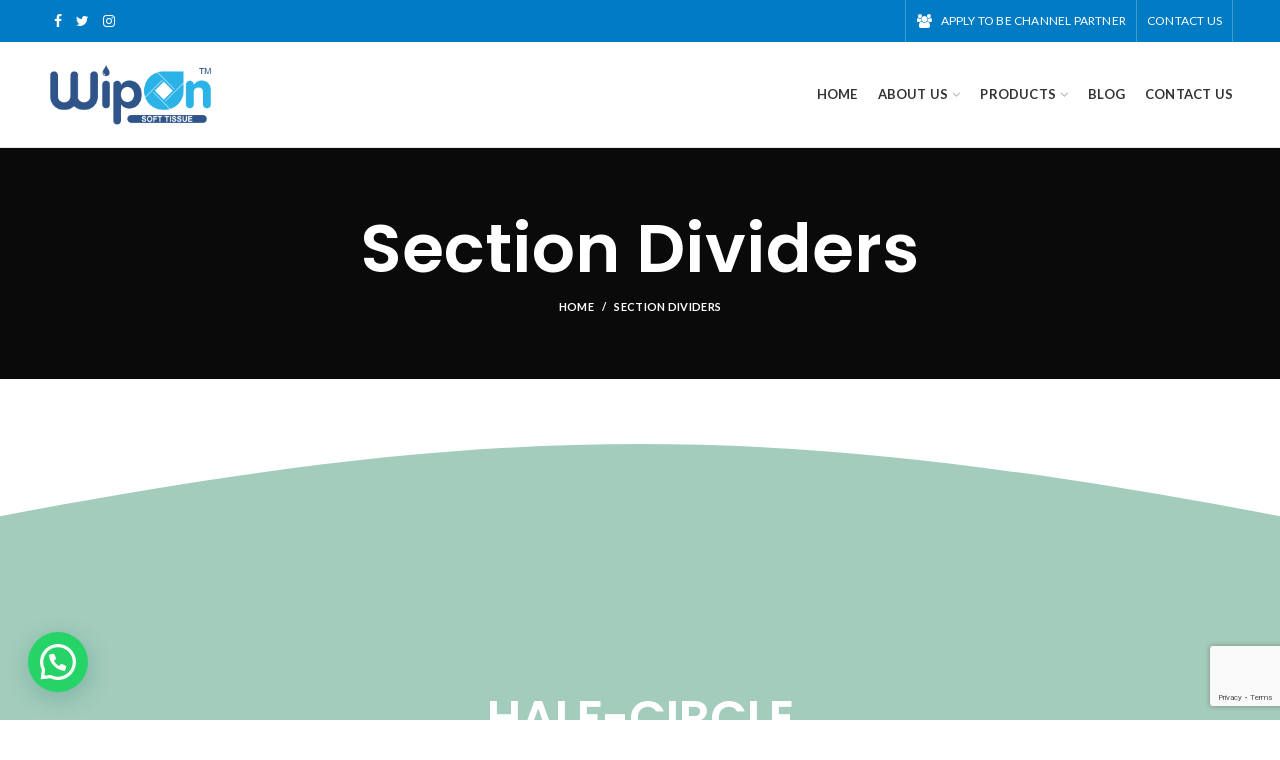

--- FILE ---
content_type: text/html; charset=UTF-8
request_url: https://www.wipon.in/section-dividers/
body_size: 26112
content:
<!DOCTYPE html>
<html lang="en-US">
<head>
	<meta charset="UTF-8">
	<meta name="viewport" content="width=device-width, initial-scale=1.0, maximum-scale=1.0, user-scalable=no">
	<link rel="profile" href="https://gmpg.org/xfn/11">
	<link rel="pingback" href="https://www.wipon.in/xmlrpc.php">

	<title>Section Dividers &#8211; Hakimi Paperworks Private Limited</title>
<meta name='robots' content='max-image-preview:large' />
	<style>img:is([sizes="auto" i], [sizes^="auto," i]) { contain-intrinsic-size: 3000px 1500px }</style>
	<script>window._wca = window._wca || [];</script>
<link rel='dns-prefetch' href='//stats.wp.com' />
<link rel='dns-prefetch' href='//fonts.googleapis.com' />
<link rel="alternate" type="application/rss+xml" title="Hakimi Paperworks Private Limited &raquo; Feed" href="https://www.wipon.in/feed/" />
<link rel="alternate" type="application/rss+xml" title="Hakimi Paperworks Private Limited &raquo; Comments Feed" href="https://www.wipon.in/comments/feed/" />
		<!-- This site uses the Google Analytics by MonsterInsights plugin v9.10.0 - Using Analytics tracking - https://www.monsterinsights.com/ -->
							<script src="//www.googletagmanager.com/gtag/js?id=G-SPSNMDH2D6"  data-cfasync="false" data-wpfc-render="false" type="text/javascript" async></script>
			<script data-cfasync="false" data-wpfc-render="false" type="text/javascript">
				var mi_version = '9.10.0';
				var mi_track_user = true;
				var mi_no_track_reason = '';
								var MonsterInsightsDefaultLocations = {"page_location":"https:\/\/www.wipon.in\/section-dividers\/"};
								if ( typeof MonsterInsightsPrivacyGuardFilter === 'function' ) {
					var MonsterInsightsLocations = (typeof MonsterInsightsExcludeQuery === 'object') ? MonsterInsightsPrivacyGuardFilter( MonsterInsightsExcludeQuery ) : MonsterInsightsPrivacyGuardFilter( MonsterInsightsDefaultLocations );
				} else {
					var MonsterInsightsLocations = (typeof MonsterInsightsExcludeQuery === 'object') ? MonsterInsightsExcludeQuery : MonsterInsightsDefaultLocations;
				}

								var disableStrs = [
										'ga-disable-G-SPSNMDH2D6',
									];

				/* Function to detect opted out users */
				function __gtagTrackerIsOptedOut() {
					for (var index = 0; index < disableStrs.length; index++) {
						if (document.cookie.indexOf(disableStrs[index] + '=true') > -1) {
							return true;
						}
					}

					return false;
				}

				/* Disable tracking if the opt-out cookie exists. */
				if (__gtagTrackerIsOptedOut()) {
					for (var index = 0; index < disableStrs.length; index++) {
						window[disableStrs[index]] = true;
					}
				}

				/* Opt-out function */
				function __gtagTrackerOptout() {
					for (var index = 0; index < disableStrs.length; index++) {
						document.cookie = disableStrs[index] + '=true; expires=Thu, 31 Dec 2099 23:59:59 UTC; path=/';
						window[disableStrs[index]] = true;
					}
				}

				if ('undefined' === typeof gaOptout) {
					function gaOptout() {
						__gtagTrackerOptout();
					}
				}
								window.dataLayer = window.dataLayer || [];

				window.MonsterInsightsDualTracker = {
					helpers: {},
					trackers: {},
				};
				if (mi_track_user) {
					function __gtagDataLayer() {
						dataLayer.push(arguments);
					}

					function __gtagTracker(type, name, parameters) {
						if (!parameters) {
							parameters = {};
						}

						if (parameters.send_to) {
							__gtagDataLayer.apply(null, arguments);
							return;
						}

						if (type === 'event') {
														parameters.send_to = monsterinsights_frontend.v4_id;
							var hookName = name;
							if (typeof parameters['event_category'] !== 'undefined') {
								hookName = parameters['event_category'] + ':' + name;
							}

							if (typeof MonsterInsightsDualTracker.trackers[hookName] !== 'undefined') {
								MonsterInsightsDualTracker.trackers[hookName](parameters);
							} else {
								__gtagDataLayer('event', name, parameters);
							}
							
						} else {
							__gtagDataLayer.apply(null, arguments);
						}
					}

					__gtagTracker('js', new Date());
					__gtagTracker('set', {
						'developer_id.dZGIzZG': true,
											});
					if ( MonsterInsightsLocations.page_location ) {
						__gtagTracker('set', MonsterInsightsLocations);
					}
										__gtagTracker('config', 'G-SPSNMDH2D6', {"forceSSL":"true","link_attribution":"true"} );
										window.gtag = __gtagTracker;										(function () {
						/* https://developers.google.com/analytics/devguides/collection/analyticsjs/ */
						/* ga and __gaTracker compatibility shim. */
						var noopfn = function () {
							return null;
						};
						var newtracker = function () {
							return new Tracker();
						};
						var Tracker = function () {
							return null;
						};
						var p = Tracker.prototype;
						p.get = noopfn;
						p.set = noopfn;
						p.send = function () {
							var args = Array.prototype.slice.call(arguments);
							args.unshift('send');
							__gaTracker.apply(null, args);
						};
						var __gaTracker = function () {
							var len = arguments.length;
							if (len === 0) {
								return;
							}
							var f = arguments[len - 1];
							if (typeof f !== 'object' || f === null || typeof f.hitCallback !== 'function') {
								if ('send' === arguments[0]) {
									var hitConverted, hitObject = false, action;
									if ('event' === arguments[1]) {
										if ('undefined' !== typeof arguments[3]) {
											hitObject = {
												'eventAction': arguments[3],
												'eventCategory': arguments[2],
												'eventLabel': arguments[4],
												'value': arguments[5] ? arguments[5] : 1,
											}
										}
									}
									if ('pageview' === arguments[1]) {
										if ('undefined' !== typeof arguments[2]) {
											hitObject = {
												'eventAction': 'page_view',
												'page_path': arguments[2],
											}
										}
									}
									if (typeof arguments[2] === 'object') {
										hitObject = arguments[2];
									}
									if (typeof arguments[5] === 'object') {
										Object.assign(hitObject, arguments[5]);
									}
									if ('undefined' !== typeof arguments[1].hitType) {
										hitObject = arguments[1];
										if ('pageview' === hitObject.hitType) {
											hitObject.eventAction = 'page_view';
										}
									}
									if (hitObject) {
										action = 'timing' === arguments[1].hitType ? 'timing_complete' : hitObject.eventAction;
										hitConverted = mapArgs(hitObject);
										__gtagTracker('event', action, hitConverted);
									}
								}
								return;
							}

							function mapArgs(args) {
								var arg, hit = {};
								var gaMap = {
									'eventCategory': 'event_category',
									'eventAction': 'event_action',
									'eventLabel': 'event_label',
									'eventValue': 'event_value',
									'nonInteraction': 'non_interaction',
									'timingCategory': 'event_category',
									'timingVar': 'name',
									'timingValue': 'value',
									'timingLabel': 'event_label',
									'page': 'page_path',
									'location': 'page_location',
									'title': 'page_title',
									'referrer' : 'page_referrer',
								};
								for (arg in args) {
																		if (!(!args.hasOwnProperty(arg) || !gaMap.hasOwnProperty(arg))) {
										hit[gaMap[arg]] = args[arg];
									} else {
										hit[arg] = args[arg];
									}
								}
								return hit;
							}

							try {
								f.hitCallback();
							} catch (ex) {
							}
						};
						__gaTracker.create = newtracker;
						__gaTracker.getByName = newtracker;
						__gaTracker.getAll = function () {
							return [];
						};
						__gaTracker.remove = noopfn;
						__gaTracker.loaded = true;
						window['__gaTracker'] = __gaTracker;
					})();
									} else {
										console.log("");
					(function () {
						function __gtagTracker() {
							return null;
						}

						window['__gtagTracker'] = __gtagTracker;
						window['gtag'] = __gtagTracker;
					})();
									}
			</script>
							<!-- / Google Analytics by MonsterInsights -->
		
<link rel='stylesheet' id='sbi_styles-css' href='https://www.wipon.in/wp-content/plugins/instagram-feed/css/sbi-styles.min.css?ver=6.10.0' type='text/css' media='all' />
<link rel='stylesheet' id='wp-block-library-css' href='https://www.wipon.in/wp-includes/css/dist/block-library/style.min.css?ver=6.7.4' type='text/css' media='all' />
<link rel='stylesheet' id='mediaelement-css' href='https://www.wipon.in/wp-includes/js/mediaelement/mediaelementplayer-legacy.min.css?ver=4.2.17' type='text/css' media='all' />
<link rel='stylesheet' id='wp-mediaelement-css' href='https://www.wipon.in/wp-includes/js/mediaelement/wp-mediaelement.min.css?ver=6.7.4' type='text/css' media='all' />
<style id='jetpack-sharing-buttons-style-inline-css' type='text/css'>
.jetpack-sharing-buttons__services-list{display:flex;flex-direction:row;flex-wrap:wrap;gap:0;list-style-type:none;margin:5px;padding:0}.jetpack-sharing-buttons__services-list.has-small-icon-size{font-size:12px}.jetpack-sharing-buttons__services-list.has-normal-icon-size{font-size:16px}.jetpack-sharing-buttons__services-list.has-large-icon-size{font-size:24px}.jetpack-sharing-buttons__services-list.has-huge-icon-size{font-size:36px}@media print{.jetpack-sharing-buttons__services-list{display:none!important}}.editor-styles-wrapper .wp-block-jetpack-sharing-buttons{gap:0;padding-inline-start:0}ul.jetpack-sharing-buttons__services-list.has-background{padding:1.25em 2.375em}
</style>
<style id='joinchat-button-style-inline-css' type='text/css'>
.wp-block-joinchat-button{border:none!important;text-align:center}.wp-block-joinchat-button figure{display:table;margin:0 auto;padding:0}.wp-block-joinchat-button figcaption{font:normal normal 400 .6em/2em var(--wp--preset--font-family--system-font,sans-serif);margin:0;padding:0}.wp-block-joinchat-button .joinchat-button__qr{background-color:#fff;border:6px solid #25d366;border-radius:30px;box-sizing:content-box;display:block;height:200px;margin:auto;overflow:hidden;padding:10px;width:200px}.wp-block-joinchat-button .joinchat-button__qr canvas,.wp-block-joinchat-button .joinchat-button__qr img{display:block;margin:auto}.wp-block-joinchat-button .joinchat-button__link{align-items:center;background-color:#25d366;border:6px solid #25d366;border-radius:30px;display:inline-flex;flex-flow:row nowrap;justify-content:center;line-height:1.25em;margin:0 auto;text-decoration:none}.wp-block-joinchat-button .joinchat-button__link:before{background:transparent var(--joinchat-ico) no-repeat center;background-size:100%;content:"";display:block;height:1.5em;margin:-.75em .75em -.75em 0;width:1.5em}.wp-block-joinchat-button figure+.joinchat-button__link{margin-top:10px}@media (orientation:landscape)and (min-height:481px),(orientation:portrait)and (min-width:481px){.wp-block-joinchat-button.joinchat-button--qr-only figure+.joinchat-button__link{display:none}}@media (max-width:480px),(orientation:landscape)and (max-height:480px){.wp-block-joinchat-button figure{display:none}}

</style>
<style id='classic-theme-styles-inline-css' type='text/css'>
/*! This file is auto-generated */
.wp-block-button__link{color:#fff;background-color:#32373c;border-radius:9999px;box-shadow:none;text-decoration:none;padding:calc(.667em + 2px) calc(1.333em + 2px);font-size:1.125em}.wp-block-file__button{background:#32373c;color:#fff;text-decoration:none}
</style>
<style id='global-styles-inline-css' type='text/css'>
:root{--wp--preset--aspect-ratio--square: 1;--wp--preset--aspect-ratio--4-3: 4/3;--wp--preset--aspect-ratio--3-4: 3/4;--wp--preset--aspect-ratio--3-2: 3/2;--wp--preset--aspect-ratio--2-3: 2/3;--wp--preset--aspect-ratio--16-9: 16/9;--wp--preset--aspect-ratio--9-16: 9/16;--wp--preset--color--black: #000000;--wp--preset--color--cyan-bluish-gray: #abb8c3;--wp--preset--color--white: #ffffff;--wp--preset--color--pale-pink: #f78da7;--wp--preset--color--vivid-red: #cf2e2e;--wp--preset--color--luminous-vivid-orange: #ff6900;--wp--preset--color--luminous-vivid-amber: #fcb900;--wp--preset--color--light-green-cyan: #7bdcb5;--wp--preset--color--vivid-green-cyan: #00d084;--wp--preset--color--pale-cyan-blue: #8ed1fc;--wp--preset--color--vivid-cyan-blue: #0693e3;--wp--preset--color--vivid-purple: #9b51e0;--wp--preset--gradient--vivid-cyan-blue-to-vivid-purple: linear-gradient(135deg,rgba(6,147,227,1) 0%,rgb(155,81,224) 100%);--wp--preset--gradient--light-green-cyan-to-vivid-green-cyan: linear-gradient(135deg,rgb(122,220,180) 0%,rgb(0,208,130) 100%);--wp--preset--gradient--luminous-vivid-amber-to-luminous-vivid-orange: linear-gradient(135deg,rgba(252,185,0,1) 0%,rgba(255,105,0,1) 100%);--wp--preset--gradient--luminous-vivid-orange-to-vivid-red: linear-gradient(135deg,rgba(255,105,0,1) 0%,rgb(207,46,46) 100%);--wp--preset--gradient--very-light-gray-to-cyan-bluish-gray: linear-gradient(135deg,rgb(238,238,238) 0%,rgb(169,184,195) 100%);--wp--preset--gradient--cool-to-warm-spectrum: linear-gradient(135deg,rgb(74,234,220) 0%,rgb(151,120,209) 20%,rgb(207,42,186) 40%,rgb(238,44,130) 60%,rgb(251,105,98) 80%,rgb(254,248,76) 100%);--wp--preset--gradient--blush-light-purple: linear-gradient(135deg,rgb(255,206,236) 0%,rgb(152,150,240) 100%);--wp--preset--gradient--blush-bordeaux: linear-gradient(135deg,rgb(254,205,165) 0%,rgb(254,45,45) 50%,rgb(107,0,62) 100%);--wp--preset--gradient--luminous-dusk: linear-gradient(135deg,rgb(255,203,112) 0%,rgb(199,81,192) 50%,rgb(65,88,208) 100%);--wp--preset--gradient--pale-ocean: linear-gradient(135deg,rgb(255,245,203) 0%,rgb(182,227,212) 50%,rgb(51,167,181) 100%);--wp--preset--gradient--electric-grass: linear-gradient(135deg,rgb(202,248,128) 0%,rgb(113,206,126) 100%);--wp--preset--gradient--midnight: linear-gradient(135deg,rgb(2,3,129) 0%,rgb(40,116,252) 100%);--wp--preset--font-size--small: 13px;--wp--preset--font-size--medium: 20px;--wp--preset--font-size--large: 36px;--wp--preset--font-size--x-large: 42px;--wp--preset--spacing--20: 0.44rem;--wp--preset--spacing--30: 0.67rem;--wp--preset--spacing--40: 1rem;--wp--preset--spacing--50: 1.5rem;--wp--preset--spacing--60: 2.25rem;--wp--preset--spacing--70: 3.38rem;--wp--preset--spacing--80: 5.06rem;--wp--preset--shadow--natural: 6px 6px 9px rgba(0, 0, 0, 0.2);--wp--preset--shadow--deep: 12px 12px 50px rgba(0, 0, 0, 0.4);--wp--preset--shadow--sharp: 6px 6px 0px rgba(0, 0, 0, 0.2);--wp--preset--shadow--outlined: 6px 6px 0px -3px rgba(255, 255, 255, 1), 6px 6px rgba(0, 0, 0, 1);--wp--preset--shadow--crisp: 6px 6px 0px rgba(0, 0, 0, 1);}:where(.is-layout-flex){gap: 0.5em;}:where(.is-layout-grid){gap: 0.5em;}body .is-layout-flex{display: flex;}.is-layout-flex{flex-wrap: wrap;align-items: center;}.is-layout-flex > :is(*, div){margin: 0;}body .is-layout-grid{display: grid;}.is-layout-grid > :is(*, div){margin: 0;}:where(.wp-block-columns.is-layout-flex){gap: 2em;}:where(.wp-block-columns.is-layout-grid){gap: 2em;}:where(.wp-block-post-template.is-layout-flex){gap: 1.25em;}:where(.wp-block-post-template.is-layout-grid){gap: 1.25em;}.has-black-color{color: var(--wp--preset--color--black) !important;}.has-cyan-bluish-gray-color{color: var(--wp--preset--color--cyan-bluish-gray) !important;}.has-white-color{color: var(--wp--preset--color--white) !important;}.has-pale-pink-color{color: var(--wp--preset--color--pale-pink) !important;}.has-vivid-red-color{color: var(--wp--preset--color--vivid-red) !important;}.has-luminous-vivid-orange-color{color: var(--wp--preset--color--luminous-vivid-orange) !important;}.has-luminous-vivid-amber-color{color: var(--wp--preset--color--luminous-vivid-amber) !important;}.has-light-green-cyan-color{color: var(--wp--preset--color--light-green-cyan) !important;}.has-vivid-green-cyan-color{color: var(--wp--preset--color--vivid-green-cyan) !important;}.has-pale-cyan-blue-color{color: var(--wp--preset--color--pale-cyan-blue) !important;}.has-vivid-cyan-blue-color{color: var(--wp--preset--color--vivid-cyan-blue) !important;}.has-vivid-purple-color{color: var(--wp--preset--color--vivid-purple) !important;}.has-black-background-color{background-color: var(--wp--preset--color--black) !important;}.has-cyan-bluish-gray-background-color{background-color: var(--wp--preset--color--cyan-bluish-gray) !important;}.has-white-background-color{background-color: var(--wp--preset--color--white) !important;}.has-pale-pink-background-color{background-color: var(--wp--preset--color--pale-pink) !important;}.has-vivid-red-background-color{background-color: var(--wp--preset--color--vivid-red) !important;}.has-luminous-vivid-orange-background-color{background-color: var(--wp--preset--color--luminous-vivid-orange) !important;}.has-luminous-vivid-amber-background-color{background-color: var(--wp--preset--color--luminous-vivid-amber) !important;}.has-light-green-cyan-background-color{background-color: var(--wp--preset--color--light-green-cyan) !important;}.has-vivid-green-cyan-background-color{background-color: var(--wp--preset--color--vivid-green-cyan) !important;}.has-pale-cyan-blue-background-color{background-color: var(--wp--preset--color--pale-cyan-blue) !important;}.has-vivid-cyan-blue-background-color{background-color: var(--wp--preset--color--vivid-cyan-blue) !important;}.has-vivid-purple-background-color{background-color: var(--wp--preset--color--vivid-purple) !important;}.has-black-border-color{border-color: var(--wp--preset--color--black) !important;}.has-cyan-bluish-gray-border-color{border-color: var(--wp--preset--color--cyan-bluish-gray) !important;}.has-white-border-color{border-color: var(--wp--preset--color--white) !important;}.has-pale-pink-border-color{border-color: var(--wp--preset--color--pale-pink) !important;}.has-vivid-red-border-color{border-color: var(--wp--preset--color--vivid-red) !important;}.has-luminous-vivid-orange-border-color{border-color: var(--wp--preset--color--luminous-vivid-orange) !important;}.has-luminous-vivid-amber-border-color{border-color: var(--wp--preset--color--luminous-vivid-amber) !important;}.has-light-green-cyan-border-color{border-color: var(--wp--preset--color--light-green-cyan) !important;}.has-vivid-green-cyan-border-color{border-color: var(--wp--preset--color--vivid-green-cyan) !important;}.has-pale-cyan-blue-border-color{border-color: var(--wp--preset--color--pale-cyan-blue) !important;}.has-vivid-cyan-blue-border-color{border-color: var(--wp--preset--color--vivid-cyan-blue) !important;}.has-vivid-purple-border-color{border-color: var(--wp--preset--color--vivid-purple) !important;}.has-vivid-cyan-blue-to-vivid-purple-gradient-background{background: var(--wp--preset--gradient--vivid-cyan-blue-to-vivid-purple) !important;}.has-light-green-cyan-to-vivid-green-cyan-gradient-background{background: var(--wp--preset--gradient--light-green-cyan-to-vivid-green-cyan) !important;}.has-luminous-vivid-amber-to-luminous-vivid-orange-gradient-background{background: var(--wp--preset--gradient--luminous-vivid-amber-to-luminous-vivid-orange) !important;}.has-luminous-vivid-orange-to-vivid-red-gradient-background{background: var(--wp--preset--gradient--luminous-vivid-orange-to-vivid-red) !important;}.has-very-light-gray-to-cyan-bluish-gray-gradient-background{background: var(--wp--preset--gradient--very-light-gray-to-cyan-bluish-gray) !important;}.has-cool-to-warm-spectrum-gradient-background{background: var(--wp--preset--gradient--cool-to-warm-spectrum) !important;}.has-blush-light-purple-gradient-background{background: var(--wp--preset--gradient--blush-light-purple) !important;}.has-blush-bordeaux-gradient-background{background: var(--wp--preset--gradient--blush-bordeaux) !important;}.has-luminous-dusk-gradient-background{background: var(--wp--preset--gradient--luminous-dusk) !important;}.has-pale-ocean-gradient-background{background: var(--wp--preset--gradient--pale-ocean) !important;}.has-electric-grass-gradient-background{background: var(--wp--preset--gradient--electric-grass) !important;}.has-midnight-gradient-background{background: var(--wp--preset--gradient--midnight) !important;}.has-small-font-size{font-size: var(--wp--preset--font-size--small) !important;}.has-medium-font-size{font-size: var(--wp--preset--font-size--medium) !important;}.has-large-font-size{font-size: var(--wp--preset--font-size--large) !important;}.has-x-large-font-size{font-size: var(--wp--preset--font-size--x-large) !important;}
:where(.wp-block-post-template.is-layout-flex){gap: 1.25em;}:where(.wp-block-post-template.is-layout-grid){gap: 1.25em;}
:where(.wp-block-columns.is-layout-flex){gap: 2em;}:where(.wp-block-columns.is-layout-grid){gap: 2em;}
:root :where(.wp-block-pullquote){font-size: 1.5em;line-height: 1.6;}
</style>
<link rel='stylesheet' id='rs-plugin-settings-css' href='https://www.wipon.in/wp-content/plugins/revslider/public/assets/css/rs6.css?ver=6.1.5' type='text/css' media='all' />
<style id='rs-plugin-settings-inline-css' type='text/css'>
#rs-demo-id {}
</style>
<style id='woocommerce-inline-inline-css' type='text/css'>
.woocommerce form .form-row .required { visibility: visible; }
</style>
<link rel='stylesheet' id='brands-styles-css' href='https://www.wipon.in/wp-content/plugins/woocommerce/assets/css/brands.css?ver=10.3.7' type='text/css' media='all' />
<link rel='stylesheet' id='js_composer_front-css' href='https://www.wipon.in/wp-content/plugins/js_composer/assets/css/js_composer.min.css?ver=7.9' type='text/css' media='all' />
<link rel='stylesheet' id='font-awesome-css-css' href='https://www.wipon.in/wp-content/themes/woodmart/css/font-awesome.min.css?ver=4.1.0' type='text/css' media='all' />
<link rel='stylesheet' id='bootstrap-css' href='https://www.wipon.in/wp-content/themes/woodmart/css/bootstrap.min.css?ver=4.1.0' type='text/css' media='all' />
<link rel='stylesheet' id='woodmart-style-css' href='https://www.wipon.in/wp-content/themes/woodmart/style.min.css?ver=4.1.0' type='text/css' media='all' />
<link rel='stylesheet' id='xts-google-fonts-css' href='//fonts.googleapis.com/css?family=Lato%3A100%2C300%2C400%2C700%2C900%2C100italic%2C300italic%2C400italic%2C700italic%2C900italic%7CPoppins%3A100%2C200%2C300%2C400%2C500%2C600%2C700%2C800%2C900%2C100italic%2C200italic%2C300italic%2C400italic%2C500italic%2C600italic%2C700italic%2C800italic%2C900italic&#038;ver=4.1.0' type='text/css' media='all' />
<script type="text/template" id="tmpl-variation-template">
	<div class="woocommerce-variation-description">{{{ data.variation.variation_description }}}</div>
	<div class="woocommerce-variation-price">{{{ data.variation.price_html }}}</div>
	<div class="woocommerce-variation-availability">{{{ data.variation.availability_html }}}</div>
</script>
<script type="text/template" id="tmpl-unavailable-variation-template">
	<p role="alert">Sorry, this product is unavailable. Please choose a different combination.</p>
</script>
<script type="text/javascript" src="https://www.wipon.in/wp-content/plugins/google-analytics-for-wordpress/assets/js/frontend-gtag.min.js?ver=9.10.0" id="monsterinsights-frontend-script-js" async="async" data-wp-strategy="async"></script>
<script data-cfasync="false" data-wpfc-render="false" type="text/javascript" id='monsterinsights-frontend-script-js-extra'>/* <![CDATA[ */
var monsterinsights_frontend = {"js_events_tracking":"true","download_extensions":"doc,pdf,ppt,zip,xls,docx,pptx,xlsx","inbound_paths":"[{\"path\":\"\\\/go\\\/\",\"label\":\"affiliate\"},{\"path\":\"\\\/recommend\\\/\",\"label\":\"affiliate\"}]","home_url":"https:\/\/www.wipon.in","hash_tracking":"false","v4_id":"G-SPSNMDH2D6"};/* ]]> */
</script>
<script type="text/javascript" src="https://www.wipon.in/wp-includes/js/jquery/jquery.min.js?ver=3.7.1" id="jquery-core-js"></script>
<script type="text/javascript" src="https://www.wipon.in/wp-includes/js/jquery/jquery-migrate.min.js?ver=3.4.1" id="jquery-migrate-js"></script>
<script type="text/javascript" src="https://www.wipon.in/wp-content/plugins/revslider/public/assets/js/revolution.tools.min.js?ver=6.0" id="tp-tools-js"></script>
<script type="text/javascript" src="https://www.wipon.in/wp-content/plugins/revslider/public/assets/js/rs6.min.js?ver=6.1.5" id="revmin-js"></script>
<script type="text/javascript" src="https://www.wipon.in/wp-content/plugins/woocommerce/assets/js/jquery-blockui/jquery.blockUI.min.js?ver=2.7.0-wc.10.3.7" id="wc-jquery-blockui-js" data-wp-strategy="defer"></script>
<script type="text/javascript" id="wc-add-to-cart-js-extra">
/* <![CDATA[ */
var wc_add_to_cart_params = {"ajax_url":"\/wp-admin\/admin-ajax.php","wc_ajax_url":"\/?wc-ajax=%%endpoint%%","i18n_view_cart":"View cart","cart_url":"https:\/\/www.wipon.in\/cart\/","is_cart":"","cart_redirect_after_add":"no"};
/* ]]> */
</script>
<script type="text/javascript" src="https://www.wipon.in/wp-content/plugins/woocommerce/assets/js/frontend/add-to-cart.min.js?ver=10.3.7" id="wc-add-to-cart-js" data-wp-strategy="defer"></script>
<script type="text/javascript" src="https://www.wipon.in/wp-content/plugins/woocommerce/assets/js/js-cookie/js.cookie.min.js?ver=2.1.4-wc.10.3.7" id="wc-js-cookie-js" data-wp-strategy="defer"></script>
<script type="text/javascript" id="woocommerce-js-extra">
/* <![CDATA[ */
var woocommerce_params = {"ajax_url":"\/wp-admin\/admin-ajax.php","wc_ajax_url":"\/?wc-ajax=%%endpoint%%","i18n_password_show":"Show password","i18n_password_hide":"Hide password"};
/* ]]> */
</script>
<script type="text/javascript" src="https://www.wipon.in/wp-content/plugins/woocommerce/assets/js/frontend/woocommerce.min.js?ver=10.3.7" id="woocommerce-js" defer="defer" data-wp-strategy="defer"></script>
<script type="text/javascript" src="https://www.wipon.in/wp-content/plugins/js_composer/assets/js/vendors/woocommerce-add-to-cart.js?ver=7.9" id="vc_woocommerce-add-to-cart-js-js"></script>
<script type="text/javascript" src="https://stats.wp.com/s-202605.js" id="woocommerce-analytics-js" defer="defer" data-wp-strategy="defer"></script>
<script type="text/javascript" src="https://www.wipon.in/wp-includes/js/underscore.min.js?ver=1.13.7" id="underscore-js"></script>
<script type="text/javascript" id="wp-util-js-extra">
/* <![CDATA[ */
var _wpUtilSettings = {"ajax":{"url":"\/wp-admin\/admin-ajax.php"}};
/* ]]> */
</script>
<script type="text/javascript" src="https://www.wipon.in/wp-includes/js/wp-util.min.js?ver=6.7.4" id="wp-util-js"></script>
<script type="text/javascript" id="wc-add-to-cart-variation-js-extra">
/* <![CDATA[ */
var wc_add_to_cart_variation_params = {"wc_ajax_url":"\/?wc-ajax=%%endpoint%%","i18n_no_matching_variations_text":"Sorry, no products matched your selection. Please choose a different combination.","i18n_make_a_selection_text":"Please select some product options before adding this product to your cart.","i18n_unavailable_text":"Sorry, this product is unavailable. Please choose a different combination.","i18n_reset_alert_text":"Your selection has been reset. Please select some product options before adding this product to your cart."};
/* ]]> */
</script>
<script type="text/javascript" src="https://www.wipon.in/wp-content/plugins/woocommerce/assets/js/frontend/add-to-cart-variation.min.js?ver=10.3.7" id="wc-add-to-cart-variation-js" defer="defer" data-wp-strategy="defer"></script>
<script></script><link rel="https://api.w.org/" href="https://www.wipon.in/wp-json/" /><link rel="alternate" title="JSON" type="application/json" href="https://www.wipon.in/wp-json/wp/v2/pages/802" /><link rel="EditURI" type="application/rsd+xml" title="RSD" href="https://www.wipon.in/xmlrpc.php?rsd" />
<meta name="generator" content="WordPress 6.7.4" />
<meta name="generator" content="WooCommerce 10.3.7" />
<link rel="canonical" href="https://www.wipon.in/section-dividers/" />
<link rel='shortlink' href='https://www.wipon.in/?p=802' />
<link rel="alternate" title="oEmbed (JSON)" type="application/json+oembed" href="https://www.wipon.in/wp-json/oembed/1.0/embed?url=https%3A%2F%2Fwww.wipon.in%2Fsection-dividers%2F" />
<link rel="alternate" title="oEmbed (XML)" type="text/xml+oembed" href="https://www.wipon.in/wp-json/oembed/1.0/embed?url=https%3A%2F%2Fwww.wipon.in%2Fsection-dividers%2F&#038;format=xml" />
	<style>img#wpstats{display:none}</style>
		<meta name="theme-color" content="">			<link rel="shortcut icon" href="https://www.wipon.in/wp-content/uploads/2019/11/favicon.ico">
			<link rel="apple-touch-icon-precomposed" sizes="152x152" href="https://www.wipon.in/wp-content/uploads/2019/11/favicon.ico">
			<noscript><style>.woocommerce-product-gallery{ opacity: 1 !important; }</style></noscript>
	<meta name="generator" content="Powered by WPBakery Page Builder - drag and drop page builder for WordPress."/>
<meta name="generator" content="Powered by Slider Revolution 6.1.5 - responsive, Mobile-Friendly Slider Plugin for WordPress with comfortable drag and drop interface." />
<script type="text/javascript">function setREVStartSize(t){try{var h,e=document.getElementById(t.c).parentNode.offsetWidth;if(e=0===e||isNaN(e)?window.innerWidth:e,t.tabw=void 0===t.tabw?0:parseInt(t.tabw),t.thumbw=void 0===t.thumbw?0:parseInt(t.thumbw),t.tabh=void 0===t.tabh?0:parseInt(t.tabh),t.thumbh=void 0===t.thumbh?0:parseInt(t.thumbh),t.tabhide=void 0===t.tabhide?0:parseInt(t.tabhide),t.thumbhide=void 0===t.thumbhide?0:parseInt(t.thumbhide),t.mh=void 0===t.mh||""==t.mh||"auto"===t.mh?0:parseInt(t.mh,0),"fullscreen"===t.layout||"fullscreen"===t.l)h=Math.max(t.mh,window.innerHeight);else{for(var i in t.gw=Array.isArray(t.gw)?t.gw:[t.gw],t.rl)void 0!==t.gw[i]&&0!==t.gw[i]||(t.gw[i]=t.gw[i-1]);for(var i in t.gh=void 0===t.el||""===t.el||Array.isArray(t.el)&&0==t.el.length?t.gh:t.el,t.gh=Array.isArray(t.gh)?t.gh:[t.gh],t.rl)void 0!==t.gh[i]&&0!==t.gh[i]||(t.gh[i]=t.gh[i-1]);var r,a=new Array(t.rl.length),n=0;for(var i in t.tabw=t.tabhide>=e?0:t.tabw,t.thumbw=t.thumbhide>=e?0:t.thumbw,t.tabh=t.tabhide>=e?0:t.tabh,t.thumbh=t.thumbhide>=e?0:t.thumbh,t.rl)a[i]=t.rl[i]<window.innerWidth?0:t.rl[i];for(var i in r=a[0],a)r>a[i]&&0<a[i]&&(r=a[i],n=i);var d=e>t.gw[n]+t.tabw+t.thumbw?1:(e-(t.tabw+t.thumbw))/t.gw[n];h=t.gh[n]*d+(t.tabh+t.thumbh)}void 0===window.rs_init_css&&(window.rs_init_css=document.head.appendChild(document.createElement("style"))),document.getElementById(t.c).height=h,window.rs_init_css.innerHTML+="#"+t.c+"_wrapper { height: "+h+"px }"}catch(t){console.log("Failure at Presize of Slider:"+t)}};</script>
<style>					/* Site width */

			/* Header Boxed */ 
			@media (min-width: 1025px) {

				.whb-boxed:not(.whb-sticked):not(.whb-full-width) .whb-main-header {
					max-width: 1192px;
				}
			}

			.container {
				max-width: 1222px;
			}
			
			@media (min-width: 1292px) {
				
				[data-vc-full-width] {
											left: calc((-100vw - -1222px) / 2);
									}
				
				[data-vc-full-width]:not([data-vc-stretch-content]) {
			        padding-left: calc((100vw - 1222px) / 2);
			        padding-right: calc((100vw - 1222px) / 2);
				}

				.platform-Windows [data-vc-full-width] {
											left: calc((-100vw - -1239px) / 2);
									}

				.platform-Windows [data-vc-full-width]:not([data-vc-stretch-content]) {
			        padding-left: calc((100vw - 1239px) / 2);
			        padding-right: calc((100vw - 1239px) / 2);
				}

				.browser-Edge [data-vc-full-width] {
											left: calc((-100vw - -1234px) / 2);
									}

				.browser-Edge [data-vc-full-width]:not([data-vc-stretch-content]) {
			        padding-left: calc((100vw - 1234px) / 2);
			        padding-right: calc((100vw - 1234px) / 2);
				}
			}


				
		/* Quickview */
		.popup-quick-view {
		   max-width: 920px;
		}

		/* Shop popup */
		.woodmart-promo-popup {
		   max-width: 800px;
		}

		/* Header Banner */
		.header-banner {
			height: 40px;
		}

		.header-banner-display .website-wrapper {
			margin-top:40px;
		}

		/* Tablet */
        @media (max-width: 1024px) {

			/* header Banner */

			.header-banner {
				height: 40px;
			}

			.header-banner-display .website-wrapper {
				margin-top:40px;
			}

		}

                    .woodmart-woocommerce-layered-nav .woodmart-scroll-content {
                max-height: 280px;
            }
        
		
        

			@media (min-width: 1025px) {

				.whb-top-bar-inner {
		            height: 42px;
				}

				.whb-general-header-inner {
		            height: 105px;
				}

				.whb-header-bottom-inner {
		            height: 50px;
				}

				.whb-sticked .whb-top-bar-inner {
		            height: 42px;
				}

				.whb-sticked .whb-general-header-inner {
		            height: 60px;
				}

				.whb-sticked .whb-header-bottom-inner {
		            height: 50px;
				}

				/* HEIGHT OF HEADER CLONE */

				.whb-clone .whb-general-header-inner {
		            height: 60px;
				}

				/* HEADER OVERCONTENT */

				.woodmart-header-overcontent .title-size-small {
					padding-top: 219px;
				}

				.woodmart-header-overcontent .title-size-default {
					padding-top: 259px;
				}

				.woodmart-header-overcontent .title-size-large {
					padding-top: 299px;
				}

				/* HEADER OVERCONTENT WHEN SHOP PAGE TITLE TURN OFF  */

				.woodmart-header-overcontent .without-title.title-size-small {
					padding-top: 199px;
				}


				.woodmart-header-overcontent .without-title.title-size-default {
					padding-top: 234px;
				}


				.woodmart-header-overcontent .without-title.title-size-large {
					padding-top: 259px;
				}

				/* HEADER OVERCONTENT ON SINGLE PRODUCT */

				.single-product .whb-overcontent:not(.whb-custom-header) {
					padding-top: 199px;
				}

				/* HEIGHT OF LOGO IN TOP BAR */

				.whb-top-bar .woodmart-logo img {
					max-height: 42px;
				}

				.whb-sticked .whb-top-bar .woodmart-logo img {
					max-height: 42px;
				}
				
				/* HEIGHT OF LOGO IN GENERAL HEADER */

				.whb-general-header .woodmart-logo img {
					max-height: 105px;
				}

				.whb-sticked .whb-general-header .woodmart-logo img {
					max-height: 60px;
				}

				/* HEIGHT OF LOGO IN BOTTOM HEADER */

				.whb-header-bottom .woodmart-logo img {
					max-height: 50px;
				}

				.whb-sticked .whb-header-bottom .woodmart-logo img {
					max-height: 50px;
				}

				/* HEIGHT OF LOGO IN HEADER CLONE */

				.whb-clone .whb-general-header .woodmart-logo img {
					max-height: 60px;
				}

				/* HEIGHT OF HEADER BULDER ELEMENTS */

				/* HEIGHT ELEMENTS IN TOP BAR */

				.whb-top-bar .wd-tools-element > a,
				.whb-top-bar .main-nav .item-level-0 > a,
				.whb-top-bar .whb-secondary-menu .item-level-0 > a,
				.whb-top-bar .categories-menu-opener,
				.whb-top-bar .menu-opener,
				.whb-top-bar .whb-divider-stretch:before,
				.whb-top-bar form.woocommerce-currency-switcher-form .dd-selected,
				.whb-top-bar .whb-text-element .wcml-dropdown a.wcml-cs-item-toggle {
					height: 42px;
				}

				.whb-sticked .whb-top-bar .wd-tools-element > a,
				.whb-sticked .whb-top-bar .main-nav .item-level-0 > a,
				.whb-sticked .whb-top-bar .whb-secondary-menu .item-level-0 > a,
				.whb-sticked .whb-top-bar .categories-menu-opener,
				.whb-sticked .whb-top-bar .menu-opener,
				.whb-sticked .whb-top-bar .whb-divider-stretch:before,
				.whb-sticked .whb-top-bar form.woocommerce-currency-switcher-form .dd-selected,
				.whb-sticked .whb-top-bar .whb-text-element .wcml-dropdown a.wcml-cs-item-toggle {
					height: 42px;
				}

				/* HEIGHT ELEMENTS IN GENERAL HEADER */

				.whb-general-header .whb-divider-stretch:before,
				.whb-general-header .navigation-style-bordered .item-level-0 > a {
					height: 105px;
				}

				.whb-sticked:not(.whb-clone) .whb-general-header .whb-divider-stretch:before,
				.whb-sticked:not(.whb-clone) .whb-general-header .navigation-style-bordered .item-level-0 > a {
					height: 60px;
				}

				.whb-sticked:not(.whb-clone) .whb-general-header .woodmart-search-dropdown, 
				.whb-sticked:not(.whb-clone) .whb-general-header .dropdown-cart, 
				.whb-sticked:not(.whb-clone) .whb-general-header .woodmart-navigation:not(.vertical-navigation):not(.navigation-style-bordered) .sub-menu-dropdown {
					margin-top: 10px;
				}

				.whb-sticked:not(.whb-clone) .whb-general-header .woodmart-search-dropdown:after, 
				.whb-sticked:not(.whb-clone) .whb-general-header .dropdown-cart:after, 
				.whb-sticked:not(.whb-clone) .whb-general-header .woodmart-navigation:not(.vertical-navigation):not(.navigation-style-bordered) .sub-menu-dropdown:after {
					height: 10px;
				}

				/* HEIGHT ELEMENTS IN BOTTOM HEADER */

				.whb-header-bottom .wd-tools-element > a,
				.whb-header-bottom .main-nav .item-level-0 > a,
				.whb-header-bottom .whb-secondary-menu .item-level-0 > a,
				.whb-header-bottom .categories-menu-opener,
				.whb-header-bottom .menu-opener,
				.whb-header-bottom .whb-divider-stretch:before,
				.whb-header-bottom form.woocommerce-currency-switcher-form .dd-selected,
				.whb-header-bottom .whb-text-element .wcml-dropdown a.wcml-cs-item-toggle {
					height: 50px;
				}

				.whb-header-bottom.whb-border-fullwidth .menu-opener {
					height: 52px;
					margin-top: -1px;
					margin-bottom: -1px;
				}

				.whb-header-bottom.whb-border-boxed .menu-opener {
					height: 51px;
					margin-top: -1px;
					margin-bottom: -1px;
				}

				.whb-sticked .whb-header-bottom .wd-tools-element > a,
				.whb-sticked .whb-header-bottom .main-nav .item-level-0 > a,
				.whb-sticked .whb-header-bottom .whb-secondary-menu .item-level-0 > a,
				.whb-sticked .whb-header-bottom .categories-menu-opener,
				.whb-sticked .whb-header-bottom .whb-divider-stretch:before,
				.whb-sticked .whb-header-bottom form.woocommerce-currency-switcher-form .dd-selected,
				.whb-sticked .whb-header-bottom .whb-text-element .wcml-dropdown a.wcml-cs-item-toggle {
					height: 50px;
				}

				.whb-sticked .whb-header-bottom.whb-border-fullwidth .menu-opener {
					height: 52px;
				}

				.whb-sticked .whb-header-bottom.whb-border-boxed .menu-opener {
					height: 51px;
				}

				.whb-sticky-shadow.whb-sticked .whb-header-bottom .menu-opener {
					height: 51px;
					margin-bottom:0;
				}

				/* HEIGHT ELEMENTS IN HEADER CLONE */

				.whb-clone .wd-tools-element > a,
				.whb-clone .main-nav .item-level-0 > a,
				.whb-clone .whb-secondary-menu .item-level-0 > a,
				.whb-clone .categories-menu-opener,
				.whb-clone .menu-opener,
				.whb-clone .whb-divider-stretch:before,
				.whb-clone .navigation-style-bordered .item-level-0 > a,
				.whb-clone form.woocommerce-currency-switcher-form .dd-selected,
				.whb-clone .whb-text-element .wcml-dropdown a.wcml-cs-item-toggle {
					height: 60px;
				}
			}

	        @media (max-width: 1024px) {

				.whb-top-bar-inner {
		            height: 38px;
				}

				.whb-general-header-inner {
		            height: 60px;
				}

				.whb-header-bottom-inner {
		            height: 0px;
				}

				/* HEIGHT OF HEADER CLONE */

				.whb-clone .whb-general-header-inner {
		            height: 60px;
				}

				/* HEADER OVERCONTENT */

				.woodmart-header-overcontent .page-title {
					padding-top: 115px;
				}

				/* HEADER OVERCONTENT WHEN SHOP PAGE TITLE TURN OFF  */

				.woodmart-header-overcontent .without-title.title-shop {
					padding-top: 100px;
				}

				/* HEADER OVERCONTENT ON SINGLE PRODUCT */

				.single-product .whb-overcontent:not(.whb-custom-header) {
					padding-top: 100px;
				}

				/* HEIGHT OF LOGO IN TOP BAR */

				.whb-top-bar .woodmart-logo img {
					max-height: 38px;
				}
				
				/* HEIGHT OF LOGO IN GENERAL HEADER */

				.whb-general-header .woodmart-logo img {
					max-height: 60px;
				}

				/* HEIGHT OF LOGO IN BOTTOM HEADER */

				.whb-header-bottom .woodmart-logo img {
					max-height: 0px;
				}

				/* HEIGHT OF LOGO IN HEADER CLONE */

				.whb-clone .whb-general-header .woodmart-logo img {
					max-height: 60px;
				}

				/* HEIGHT OF HEADER BULDER ELEMENTS */

				/* HEIGHT ELEMENTS IN TOP BAR */

				.whb-top-bar .wd-tools-element > a,
				.whb-top-bar .main-nav .item-level-0 > a,
				.whb-top-bar .whb-secondary-menu .item-level-0 > a,
				.whb-top-bar .categories-menu-opener,
				.whb-top-bar .whb-divider-stretch:before,
				.whb-top-bar form.woocommerce-currency-switcher-form .dd-selected,
				.whb-top-bar .whb-text-element .wcml-dropdown a.wcml-cs-item-toggle {
					height: 38px;
				}

				/* HEIGHT ELEMENTS IN GENERAL HEADER */

				.whb-general-header .wd-tools-element > a,
				.whb-general-header .main-nav .item-level-0 > a,
				.whb-general-header .whb-secondary-menu .item-level-0 > a,
				.whb-general-header .categories-menu-opener,
				.whb-general-header .whb-divider-stretch:before,
				.whb-general-header form.woocommerce-currency-switcher-form .dd-selected,
				.whb-general-header .whb-text-element .wcml-dropdown a.wcml-cs-item-toggle {
					height: 60px;
				}

				/* HEIGHT ELEMENTS IN BOTTOM HEADER */

				.whb-header-bottom .wd-tools-element > a,
				.whb-header-bottom .main-nav .item-level-0 > a,
				.whb-header-bottom .whb-secondary-menu .item-level-0 > a,
				.whb-header-bottom .categories-menu-opener,
				.whb-header-bottom .whb-divider-stretch:before,
				.whb-header-bottom form.woocommerce-currency-switcher-form .dd-selected,
				.whb-header-bottom .whb-text-element .wcml-dropdown a.wcml-cs-item-toggle {
					height: 0px;
				}

				/* HEIGHT ELEMENTS IN HEADER CLONE */

				.whb-clone .wd-tools-element > a,
				.whb-clone .main-nav .item-level-0 > a,
				.whb-clone .whb-secondary-menu .item-level-0 > a,
				.whb-clone .categories-menu-opener,
				.whb-clone .menu-opener,
				.whb-clone .whb-divider-stretch:before,
				.whb-clone form.woocommerce-currency-switcher-form .dd-selected,
				.whb-clone .whb-text-element .wcml-dropdown a.wcml-cs-item-toggle {
					height: 60px;
				}
			}

	        .whb-top-bar{ background-color: rgba(0, 123, 196, 1);border-bottom-style: solid; }.whb-general-header{ border-color: rgba(232, 232, 232, 1);border-bottom-width: 1px;border-bottom-style: solid; }.whb-header-bottom{ border-color: rgba(232, 232, 232, 1);border-bottom-width: 1px;border-bottom-style: solid; }</style><style data-type="woodmart-dynamic-css">.page-title-default{background-color:#0a0a0a;background-size:cover;background-position:center center;}.footer-container{background-color:#0a0a0a;}body, .font-text, .menu-item-register .create-account-link, .menu-label, .wpb-js-composer .vc_tta.vc_general.vc_tta-style-classic.vc_tta-accordion .vc_tta-panel-title, .widgetarea-mobile .widget_currency_sel_widget .widget-title, .widgetarea-mobile .widget_icl_lang_sel_widget .widget-title, .woodmart-more-desc table th, .product-image-summary .shop_attributes th, .woocommerce-product-details__short-description table th{font-family: Lato, Arial, Helvetica, sans-serif;}.font-primary, table th, .page-title .entry-title, .masonry-filter li, .widget_rss ul li > a, .wpb-js-composer .vc_tta.vc_general.vc_tta-style-classic.vc_tta-tabs .vc_tta-tab > a, .woodmart-price-table .woodmart-plan-title, .woodmart-sizeguide-table tr:first-child td, .tabs-layout-tabs .tabs li, .woodmart-accordion-title, .woodmart-checkout-steps ul, .woocommerce-billing-fields > h3, .woocommerce-shipping-fields > h3, .woocommerce-additional-fields > h3, #ship-to-different-address label, #order_review_heading, .cart-totals-inner h2, .wood-login-divider, .woocommerce-MyAccount-title, header.title > h3, .woocommerce-column__title, .compare-field, .compare-value:before, .compare-basic .compare-value:before, .woodmart-wishlist-title, .woodmart-empty-page, .woodmart-products-tabs .tabs-name, .woodmart-products-tabs .products-tabs-title, .wishlist-title h2, #order_payment_heading, h1, h2, h3, h4, h5, h6, .title, legend, .woocommerce-Reviews .comment-reply-title, .menu-mega-dropdown .sub-menu > li > a, .mega-menu-list > li > a{font-family: Poppins, Arial, Helvetica, sans-serif;}.blog-post-loop .entry-title, .post-single-page .entry-title, .single-post-navigation .post-title, .portfolio-entry .entry-title, td.product-name a, .category-grid-item .category-title, .product-image-summary .entry-title, .autocomplete-suggestion .suggestion-title, .widget_recent_entries ul li a, .widget_recent_comments ul li > a, .woodmart-recent-posts .entry-title a, .woodmart-menu-price .menu-price-title, .product-title, .product-grid-item .product-title, .group_table td.label a{font-family: Poppins, Arial, Helvetica, sans-serif;}.font-alt{font-family: Lato, Arial, Helvetica, sans-serif;font-weight: 400;}.widgettitle, .widgettitle a, .widget-title, .widget-title a{font-family: Poppins, Arial, Helvetica, sans-serif;font-weight: 600;}.main-nav-style, .menu-opener, .categories-menu-dropdown .item-level-0 > a, .wd-tools-element .wd-tools-text, .main-nav .item-level-0 > a, .whb-secondary-menu .item-level-0 > a, .full-screen-nav .item-level-0 > a, .wd-tools-element .wd-tools-count, .woodmart-cart-design-2 .woodmart-cart-number, .woodmart-cart-design-5 .woodmart-cart-number{font-family: Lato, Arial, Helvetica, sans-serif;font-weight: 700;font-size: 13px;}a:hover, h1 a:hover, h2 a:hover, h3 a:hover, h4 a:hover, h5 a:hover, h6 a:hover, blockquote footer:before, blockquote cite, blockquote cite a, .color-scheme-dark a:hover, .color-primary, .woodmart-dark .color-primary, .woodmart-cart-design-3 .woodmart-cart-subtotal .amount, .menu-item-register .create-account-link, .menu-item-register .create-account-link:hover, .btn-style-bordered.btn-color-primary, .mega-menu-list > li > a:hover, .mega-menu-list .sub-sub-menu li a:hover, .site-mobile-menu li.current-menu-item > a, .site-mobile-menu .sub-menu li.current-menu-item > a, .dropdowns-color-light .site-mobile-menu li.current-menu-item > a, .dropdowns-color-light .site-mobile-menu .sub-menu li.current-menu-item > a, .comments-area .reply a, .comments-area .reply a:hover, .comments-area .logged-in-as > a:hover, .blog-post-loop .entry-title a:hover, .read-more-section a, .read-more-section a:hover, .single-post-navigation .blog-posts-nav-btn a:hover, .error404 .page-title, .not-found .entry-header:before, .subtitle-color-primary.subtitle-style-default, .woodmart-title-color-primary .subtitle-style-default, .instagram-widget .clear a:hover, .box-icon-wrapper.box-with-text, .woodmart-price-table.price-style-alt .woodmart-price-currency, .woodmart-price-table.price-style-alt .woodmart-price-value, .woodmart-menu-price.cursor-pointer:hover .menu-price-title, .hotspot-icon-alt .hotspot-btn:after, .woodmart-sticky-btn .in-stock:before, .product-image-summary .in-stock:before, .variations_form .in-stock:before, .woodmart-compare-col .in-stock:before, .wishlist_table tr td.product-stock-status span.wishlist-in-stock:before, td.woocommerce-orders-table__cell-order-number a:hover, .wd-action-btn > a:hover, .amount, .price, .price ins, a.login-to-prices-msg, a.login-to-prices-msg:hover, .woodmart-accordion-title:hover, .woodmart-accordion-title.active, .woodmart-dark .woodmart-accordion-title:hover, .woodmart-dark .woodmart-accordion-title.active, .woocommerce-form-coupon-toggle > .woocommerce-info .showcoupon, .woocommerce-form-coupon-toggle > .woocommerce-info .showlogin, .woocommerce-form-login-toggle > .woocommerce-info .showcoupon, .woocommerce-form-login-toggle > .woocommerce-info .showlogin, .cart-totals-inner .shipping-calculator-button, .woodmart-dark .cart-totals-inner .shipping-calculator-button, .login-form-footer .lost_password, .login-form-footer .lost_password:hover, .woocommerce-order-pay td.product-total .amount, .woodmart-my-account-links a:hover:before, .woodmart-my-account-links a:focus:before, .woocommerce-Address-title .edit:hover, .woodmart-products-tabs.tabs-design-simple .products-tabs-title li.active-tab-title, .brands-list .brand-item a:hover, .summary-inner > .yith-wcwl-add-to-wishlist a:hover, .whb-color-dark .navigation-style-default .item-level-0:hover > a, .whb-color-dark .navigation-style-default .item-level-0.current-menu-item > a, .navigation-style-default .menu-mega-dropdown .color-scheme-dark .sub-menu > li > a:hover, .navigation-style-separated .menu-mega-dropdown .color-scheme-dark .sub-menu > li > a:hover, .navigation-style-bordered .menu-mega-dropdown .color-scheme-dark .sub-menu > li > a:hover, .vertical-navigation .menu-mega-dropdown .sub-menu > li > a:hover, .navigation-style-default .menu-mega-dropdown .color-scheme-dark .sub-sub-menu li a:hover, .navigation-style-separated .menu-mega-dropdown .color-scheme-dark .sub-sub-menu li a:hover, .navigation-style-bordered .menu-mega-dropdown .color-scheme-dark .sub-sub-menu li a:hover, .vertical-navigation .menu-mega-dropdown .sub-sub-menu li a:hover{color:#007bc4;}.menu-opener:not(.has-bg), .search-style-with-bg.searchform .searchsubmit, .woodmart-cart-design-4 .woodmart-cart-number, .btn.btn-color-primary, .btn-style-bordered.btn-color-primary:hover, .menu-label-primary, .main-nav .item-level-0.callto-btn > a, .mobile-nav-tabs .mobile-tab-title:after, .icon-sub-menu.up-icon, .comment-form .submit, .color-scheme-light .woodmart-entry-meta .meta-reply .replies-count, .blog-design-mask .woodmart-entry-meta .meta-reply .replies-count, .woodmart-dark .woodmart-entry-meta .meta-reply .replies-count, .meta-post-categories, .woodmart-single-footer .tags-list a:hover:after, .woodmart-single-footer .tags-list a:focus:after, .woodmart-pagination > span:not(.page-links-title), .page-links > span:not(.page-links-title), .widget_tag_cloud .tagcloud a:hover, .widget_tag_cloud .tagcloud a:focus, .widget_product_tag_cloud .tagcloud a:hover, .widget_product_tag_cloud .tagcloud a:focus, .widget_calendar #wp-calendar #today, .slider-title:before, .mc4wp-form input[type=submit], .subtitle-color-primary.subtitle-style-background, .woodmart-title-color-primary .subtitle-style-background, .woodmart-title-style-simple.woodmart-title-color-primary .liner-continer:after, .icons-design-simple .woodmart-social-icon:hover, .timer-style-active .woodmart-timer > span, .woodmart-price-table .woodmart-plan-footer > a, .woodmart-price-table.price-style-default .woodmart-plan-price, .hotspot-icon-default .hotspot-btn, .hotspot-icon-alt .woodmart-image-hotspot.hotspot-opened .hotspot-btn, .hotspot-icon-alt .woodmart-image-hotspot:hover .hotspot-btn, .hotspot-content .add_to_cart_button, .hotspot-content .product_type_variable, .widget_product_categories .product-categories li a:hover + .count, .widget_product_categories .product-categories li a:focus + .count, .widget_product_categories .product-categories li.current-cat > .count, .woodmart-woocommerce-layered-nav .layered-nav-link:hover + .count, .woodmart-woocommerce-layered-nav .layered-nav-link:focus + .count, .woodmart-woocommerce-layered-nav .chosen .count, td.woocommerce-orders-table__cell-order-actions a, .popup-quick-view .woodmart-scroll-content > a, .popup-quick-view .view-details-btn, .product-label.onsale, .widget_shopping_cart .buttons .checkout, .widget_price_filter .ui-slider .ui-slider-range, .widget_price_filter .ui-slider .ui-slider-handle:after, .widget_layered_nav ul .chosen a:before, .quantity input[type=button]:hover, .woodmart-stock-progress-bar .progress-bar, .woocommerce-pagination li .current, .cat-design-replace-title .category-title, .woodmart-hover-base:not([class*=add-small]) .wd-bottom-actions .woodmart-add-btn > a, .woodmart-hover-alt .woodmart-add-btn > a span:before, .woodmart-hover-quick .woodmart-add-btn > a, .product-list-item .woodmart-add-btn > a, .woodmart-hover-standard .woodmart-add-btn > a, .single_add_to_cart_button, .tabs-layout-tabs .tabs li a:after, .checkout_coupon .button, #place_order, .cart-totals-inner .checkout-button, .cart-actions .button[name=apply_coupon], .register .button, .login .button, .lost_reset_password .button, .woocommerce-MyAccount-content > p:not(.woocommerce-Message):first-child mark, .woocommerce-MyAccount-content > .button, .order-info mark, .order-again .button, .woocommerce-Button--next, .woocommerce-Button--previous, .woocommerce-MyAccount-downloads-file, .account-payment-methods-table .button, button[name=save_account_details], button[name=save_address], button[name=track], .woodmart-compare-col .button, .woodmart-compare-col .added_to_cart, .return-to-shop .button, .woodmart-pf-btn button, .woocommerce table.wishlist_table td.product-add-to-cart a, div.wcmp_regi_main .button, .dokan-dashboard a.dokan-btn, .dokan-dashboard button.dokan-btn, .dokan-dashboard input[type=submit].dokan-btn, .dokan-dashboard a.dokan-btn:hover, .dokan-dashboard a.dokan-btn:focus, .dokan-dashboard button.dokan-btn:hover, .dokan-dashboard button.dokan-btn:focus, .dokan-dashboard input[type=submit].dokan-btn:hover, .dokan-dashboard input[type=submit].dokan-btn:focus, .dokan-dashboard-wrap .dokan-dash-sidebar ul.dokan-dashboard-menu li.active, .dokan-dashboard-wrap .dokan-dash-sidebar ul.dokan-dashboard-menu li.dokan-common-links a:hover, .dokan-dashboard-wrap .dokan-dash-sidebar ul.dokan-dashboard-menu li:hover, #dokan-seller-listing-wrap .dokan-btn, .woocommerce-MyAccount-content .dokan-btn, #yith-wpv-abuse, .yith-ywraq-add-to-quote .yith-ywraq-add-button .button.add-request-quote-button, body .select2-container--default .select2-results__option[aria-selected=true], .wd-tools-element .wd-tools-count, .woodmart-cart-design-2 .woodmart-cart-number, .woodmart-cart-design-5 .woodmart-cart-number, .navigation-style-underline .nav-link-text:after, .masonry-filter li a:after, .wpb-js-composer .vc_tta.vc_general.vc_tta-style-classic.vc_tta-tabs .vc_tta-tab .vc_tta-title-text:after, .category-nav-link .category-name:after, .woodmart-checkout-steps ul li span:after, .woodmart-products-tabs.tabs-design-default .products-tabs-title .tab-label:after, .woodmart-products-tabs.tabs-design-alt .products-tabs-title .tab-label:after{background-color:#007bc4;}blockquote, .border-color-primary, .btn-style-bordered.btn-color-primary, .btn-style-link.btn-color-primary, .btn-style-link.btn-color-primary:hover, .menu-label-primary:before, .woodmart-single-footer .tags-list a:hover, .woodmart-single-footer .tags-list a:focus, .widget_tag_cloud .tagcloud a:hover, .widget_tag_cloud .tagcloud a:focus, .widget_product_tag_cloud .tagcloud a:hover, .widget_product_tag_cloud .tagcloud a:focus, .woodmart-title-style-underlined.woodmart-title-color-primary .title, .woodmart-title-style-underlined-2.woodmart-title-color-primary .title, .woodmart-price-table.price-highlighted .woodmart-plan-inner, .widget_product_categories .product-categories li a:hover + .count, .widget_product_categories .product-categories li a:focus + .count, .widget_product_categories .product-categories li.current-cat > .count, .woodmart-woocommerce-layered-nav .layered-nav-link:hover + .count, .woodmart-woocommerce-layered-nav .layered-nav-link:focus + .count, .woodmart-woocommerce-layered-nav .chosen .count, .widget_layered_nav ul li a:hover:before, .widget_layered_nav ul .chosen a:before, .quantity input[type=button]:hover, .woocommerce-ordering select:focus, .woodmart-products-tabs.tabs-design-simple .tabs-name, .woodmart-highlighted-products .elements-grid, .woodmart-highlighted-products.woodmart-carousel-container, .dokan-dashboard a.dokan-btn, .dokan-dashboard button.dokan-btn, .dokan-dashboard input[type=submit].dokan-btn, .dokan-dashboard a.dokan-btn:hover, .dokan-dashboard a.dokan-btn:focus, .dokan-dashboard button.dokan-btn:hover, .dokan-dashboard button.dokan-btn:focus, .dokan-dashboard input[type=submit].dokan-btn:hover, .dokan-dashboard input[type=submit].dokan-btn:focus, .dokan-dashboard-wrap .dokan-dash-sidebar ul.dokan-dashboard-menu li.active, .dokan-dashboard-wrap .dokan-dash-sidebar ul.dokan-dashboard-menu li.dokan-common-links a:hover, .dokan-dashboard-wrap .dokan-dash-sidebar ul.dokan-dashboard-menu li:hover{border-color:#007bc4;}.with-animation .info-svg-wrapper path{stroke:#007bc4;}.color-alt, .woodmart-dark .color-alt, .btn-style-bordered.btn-color-alt, .subtitle-color-alt.subtitle-style-default, .woodmart-title-color-alt .subtitle-style-default{color:#fbbc34;}.btn.btn-color-alt, .btn-style-bordered.btn-color-alt:hover, .menu-label-secondary, .subtitle-color-alt.subtitle-style-background, .woodmart-title-color-alt .subtitle-style-background, .woodmart-title-style-simple.woodmart-title-color-alt .liner-continer:after{background-color:#fbbc34;}.border-color-alternative, .btn-style-bordered.btn-color-alt, .btn-style-link.btn-color-alt, .btn-style-link.btn-color-alt:hover, .menu-label-secondary:before, .woodmart-title-style-underlined.woodmart-title-color-alt .title, .woodmart-title-style-underlined-2.woodmart-title-color-alt .title{border-color:#fbbc34;}body{}.page .main-page-wrapper{}.woodmart-archive-shop .main-page-wrapper{}.single-product .main-page-wrapper{}.woodmart-archive-blog .main-page-wrapper{}.single-post .main-page-wrapper{}.woodmart-archive-portfolio .main-page-wrapper{}.single-portfolio .main-page-wrapper{}.hotspot-content .add_to_cart_button, .hotspot-content .product_type_variable, td.woocommerce-orders-table__cell-order-actions a, .popup-quick-view .woodmart-scroll-content > a, .woodmart-sticky-add-to-cart, .popup-added_to_cart .view-cart, .widget_shopping_cart .buttons .checkout, .woodmart-hover-base:not([class*="add-small"]) .wd-bottom-actions .woodmart-add-btn > a, .product-list-item .woodmart-add-btn > a, .woodmart-hover-standard .woodmart-add-btn > a, .single_add_to_cart_button, .checkout_coupon .button, #place_order, .cart-totals-inner .checkout-button, .cart-actions .button[name="apply_coupon"], .register .button, .login .button, .lost_reset_password .button, .social-login-btn > a, .woocommerce-MyAccount-content > .button, .order-again .button, .woocommerce-Button--next, .woocommerce-Button--previous, .woocommerce-MyAccount-downloads-file, .account-payment-methods-table .button, button[name="save_account_details"], button[name="save_address"], button[name="track"], .woodmart-compare-col .button, .woodmart-compare-col .added_to_cart, .return-to-shop .button, .woodmart-pf-btn button, .woocommerce table.wishlist_table td.product-add-to-cart .add_to_cart, #dokan-seller-listing-wrap .dokan-btn, .woocommerce-MyAccount-content .dokan-btn, .yith-ywraq-add-to-quote .yith-ywraq-add-button .button.add-request-quote-button{background-color:#007bc4;}.hotspot-content .add_to_cart_button:hover, .hotspot-content .product_type_variable:hover, td.woocommerce-orders-table__cell-order-actions a:hover, .popup-quick-view .woodmart-scroll-content > a:hover, .woodmart-sticky-add-to-cart:hover, .popup-added_to_cart .view-cart:hover, .widget_shopping_cart .buttons .checkout:hover, .woodmart-hover-base:not([class*="add-small"]) .wd-bottom-actions .woodmart-add-btn > a:hover, .product-list-item .woodmart-add-btn > a:hover, .woodmart-hover-standard .woodmart-add-btn > a:hover, .single_add_to_cart_button:hover, .checkout_coupon .button:hover, #place_order:hover, .cart-totals-inner .checkout-button:hover, .cart-actions .button[name="apply_coupon"]:hover, .register .button:hover, .login .button:hover, .lost_reset_password .button:hover, .social-login-btn > a:hover, .woocommerce-MyAccount-content > .button:hover, .order-again .button:hover, .woocommerce-Button--next:hover, .woocommerce-Button--previous:hover, .woocommerce-MyAccount-downloads-file:hover, .account-payment-methods-table .button:hover, button[name="save_account_details"]:hover, button[name="save_address"]:hover, button[name="track"]:hover, .woodmart-compare-col .button:hover, .woodmart-compare-col .added_to_cart:hover, .return-to-shop .button:hover, .woodmart-pf-btn button:hover, .woocommerce table.wishlist_table td.product-add-to-cart .add_to_cart:hover, #dokan-seller-listing-wrap .dokan-btn:hover, .woocommerce-MyAccount-content .dokan-btn:hover, .yith-ywraq-add-to-quote .yith-ywraq-add-button .button.add-request-quote-button:hover{background-color:#006aa9;}.main-nav .item-level-0.callto-btn > a, .comment-form .submit, .post-password-form input[type="submit"], .cookies-buttons .cookies-accept-btn, .mc4wp-form input[type="submit"], .woodmart-price-table .woodmart-plan-footer > a, div.wcmp_regi_main .button, #yith-wpv-abuse{background-color:#007bc4;}.main-nav .item-level-0.callto-btn > a:hover, .comment-form .submit:hover, .post-password-form input[type="submit"]:hover, .cookies-buttons .cookies-accept-btn:hover, .mc4wp-form input[type="submit"]:hover, .woodmart-price-table .woodmart-plan-footer > a:hover, div.wcmp_regi_main .button:hover, #yith-wpv-abuse:hover{background-color:#006aa9;}.woodmart-promo-popup{background-color:#111111;background-repeat:no-repeat;background-size:contain;background-position:left center;}.header-banner{}@font-face {
			font-weight: normal;
			font-style: normal;
			font-family: "woodmart-font";
			src: url("https://www.wipon.in/wp-content/themes/woodmart/fonts/woodmart-font.eot");
			src: url("https://www.wipon.in/wp-content/themes/woodmart/fonts/woodmart-font.eot?#iefix") format("embedded-opentype"),
			url("https://www.wipon.in/wp-content/themes/woodmart/fonts/woodmart-font.woff") format("woff"),
			url("https://www.wipon.in/wp-content/themes/woodmart/fonts/woodmart-font.woff2") format("woff2"),
			url("https://www.wipon.in/wp-content/themes/woodmart/fonts/woodmart-font.ttf") format("truetype"),
			url("https://www.wipon.in/wp-content/themes/woodmart/fonts/woodmart-font.svg#woodmart-font") format("svg");}@font-face {
				font-family: "FontAwesome";
				src: url("https://www.wipon.in/wp-content/themes/woodmart/fonts/fontawesome-webfont.eot?v=4.7.0");
				src: url("https://www.wipon.in/wp-content/themes/woodmart/fonts/fontawesome-webfont.eot?#iefix&v=4.7.0") format("embedded-opentype"),
				url("https://www.wipon.in/wp-content/themes/woodmart/fonts/fontawesome-webfont.woff2?v=4.7.0") format("woff2"),
				url("https://www.wipon.in/wp-content/themes/woodmart/fonts/fontawesome-webfont.woff?v=4.7.0") format("woff"),
				url("https://www.wipon.in/wp-content/themes/woodmart/fonts/fontawesome-webfont.ttf?v=4.7.0") format("truetype"),
				url("https://www.wipon.in/wp-content/themes/woodmart/fonts/fontawesome-webfont.svg?v=4.7.0#fontawesomeregular") format("svg");
				font-weight: normal;
				font-style: normal;}</style><style type="text/css" data-type="vc_shortcodes-custom-css">.vc_custom_1492169058579{margin-bottom: 0px !important;background-color: #a3ccbc !important;}.vc_custom_1492169239317{padding-top: 8vh !important;background-color: #45739c !important;}.vc_custom_1499177256973{margin-bottom: 8vh !important;background-image: url(https://dummy.xtemos.com/woodmart/demos/wp-content/uploads/sites/2/2017/06/wood-main-dark-bg.jpg?id=246) !important;background-position: center !important;background-repeat: no-repeat !important;background-size: cover !important;}.vc_custom_1492170156169{margin-bottom: 8vh !important;background-color: #e6a1a1 !important;}.vc_custom_1492169999745{margin-bottom: 8vh !important;background-color: #9fbfe4 !important;}.vc_custom_1489563756290{background-color: #e3c567 !important;}.vc_custom_1489565076769{margin-bottom: 8vh !important;}.vc_custom_1489565081538{margin-bottom: 8vh !important;background-color: #343434 !important;}.vc_custom_1499177277799{margin-bottom: 8vh !important;background-image: url(https://dummy.xtemos.com/woodmart/demos/wp-content/uploads/sites/2/2017/06/wood-main-dark-bg.jpg?id=246) !important;background-position: center !important;background-repeat: no-repeat !important;background-size: cover !important;}.vc_custom_1499177291570{background-image: url(https://dummy.xtemos.com/woodmart/demos/wp-content/uploads/sites/2/2017/06/wood-main-dark-bg.jpg?id=246) !important;background-position: center !important;background-repeat: no-repeat !important;background-size: cover !important;}.vc_custom_1492502577995{margin-bottom: -40px !important;padding-bottom: 4vh !important;background-color: #f9f9f9 !important;}.vc_custom_1488889056119{padding-top: 0px !important;}.vc_custom_1492502423575{margin-top: 20px !important;}.vc_custom_1488889056119{padding-top: 0px !important;}.vc_custom_1488889056119{padding-top: 0px !important;}.vc_custom_1492502419627{margin-top: 20px !important;}.vc_custom_1492169735398{padding-top: 0px !important;}.vc_custom_1488891609982{padding-top: 0px !important;}.vc_custom_1492502409628{margin-top: 20px !important;}.vc_custom_1488891609982{padding-top: 0px !important;}.vc_custom_1492502402475{margin-top: 20px !important;}.vc_custom_1488891609982{padding-top: 0px !important;}.vc_custom_1488891609982{padding-top: 0px !important;}.vc_custom_1492502396643{margin-top: 20px !important;}.vc_custom_1488891609982{padding-top: 0px !important;}.vc_custom_1492502391748{margin-top: 20px !important;}.vc_custom_1488896100599{padding-top: 0px !important;}.vc_custom_1492502384287{margin-top: 20px !important;}.vc_custom_1488896100599{padding-top: 0px !important;}.vc_custom_1492502379659{margin-top: 20px !important;}.vc_custom_1489565668768{margin-bottom: 4vh !important;}.vc_custom_1492168202567{margin-bottom: 4vh !important;background-color: #ffffff !important;}.vc_custom_1492168198391{background-color: #ffffff !important;}.vc_custom_1492168242523{margin-top: 20px !important;margin-bottom: -20px !important;}.vc_custom_1489565563495{padding-top: 0px !important;}.vc_custom_1489564879432{margin-top: 20px !important;}.vc_custom_1489565568278{padding-top: 0px !important;}.vc_custom_1489564884191{margin-top: 20px !important;}</style><noscript><style> .wpb_animate_when_almost_visible { opacity: 1; }</style></noscript></head>

<body data-rsssl=1 class="page-template-default page page-id-802 theme-woodmart woocommerce-no-js wrapper-full-width form-style-rounded form-border-width-2 categories-accordion-on woodmart-ajax-shop-on offcanvas-sidebar-mobile offcanvas-sidebar-tablet notifications-sticky btns-default-rounded btns-default-dark btns-default-hover-dark btns-shop-rounded btns-shop-light btns-shop-hover-light btns-accent-rounded btns-accent-light btns-accent-hover-light wpb-js-composer js-comp-ver-7.9 vc_responsive">
		
	<div class="website-wrapper">

		
			<!-- HEADER -->
			<header class="whb-header whb-sticky-shadow whb-scroll-slide whb-sticky-clone">

				<div class="whb-main-header">
	
<div class="whb-row whb-top-bar whb-not-sticky-row whb-with-bg whb-without-border whb-color-light whb-flex-flex-middle">
	<div class="container">
		<div class="whb-flex-row whb-top-bar-inner">
			<div class="whb-column whb-col-left whb-visible-lg">
	
			<div class="woodmart-social-icons text-left icons-design-default icons-size- color-scheme-light social-follow social-form-square">
									<a rel="nofollow" href="https://www.facebook.com/Wipontissue/" target="_blank" class=" woodmart-social-icon social-facebook">
						<i class="fa fa-facebook"></i>
						<span class="woodmart-social-icon-name">Facebook</span>
					</a>
				
									<a rel="nofollow" href="https://twitter.com/wipontissue" target="_blank" class=" woodmart-social-icon social-twitter">
						<i class="fa fa-twitter"></i>
						<span class="woodmart-social-icon-name">Twitter</span>
					</a>
				
				
									<a rel="nofollow" href="https://www.instagram.com/wipontissue/" target="_blank" class=" woodmart-social-icon social-instagram">
						<i class="fa fa-instagram"></i>
						<span class="woodmart-social-icon-name">Instagram</span>
					</a>
				
				
				
				
				
				
				
				
				
				
				
				
				
								
								
				
				
			</div>

		</div>
<div class="whb-column whb-col-center whb-visible-lg whb-empty-column">
	</div>
<div class="whb-column whb-col-right whb-visible-lg">
	<div class="whb-divider-element whb-divider-stretch "></div><div class="whb-navigation whb-secondary-menu site-navigation woodmart-navigation menu-right navigation-style-bordered" role="navigation">
	<div class="menu-top-bar-right-container"><ul id="menu-top-bar-right" class="menu"><li id="menu-item-2981" class="menu-item menu-item-type-post_type menu-item-object-page menu-item-2981 item-level-0 menu-item-design-default menu-simple-dropdown item-event-hover"><a href="https://www.wipon.in/distributor-application-form/" class="woodmart-nav-link"><i class="fa fa-users"></i><span class="nav-link-text">Apply To Be Channel Partner</span></a></li>
<li id="menu-item-2982" class="menu-item menu-item-type-post_type menu-item-object-page menu-item-2982 item-level-0 menu-item-design-default menu-simple-dropdown item-event-hover"><a href="https://www.wipon.in/contact-us/" class="woodmart-nav-link"><span class="nav-link-text">Contact Us</span></a></li>
</ul></div></div><!--END MAIN-NAV-->
<div class="whb-divider-element whb-divider-stretch "></div></div>
<div class="whb-column whb-col-mobile whb-hidden-lg">
	
<div class="whb-text-element reset-mb-10 "><p style="text-align: center;"><span style="color: #ffffff;"><i class="fa fa-envelope-o" style="width: 15px; margin-right: 4px;"></i> wecare@wipon.in  | <i class="fa fa-phone" style="width: 15px; margin-right: 4px;"></i>9537600652</span></p></div>
</div>
		</div>
	</div>
</div>

<div class="whb-row whb-general-header whb-not-sticky-row whb-without-bg whb-border-fullwidth whb-color-dark whb-flex-flex-middle">
	<div class="container">
		<div class="whb-flex-row whb-general-header-inner">
			<div class="whb-column whb-col-left whb-visible-lg">
	<div class="site-logo">
	<div class="woodmart-logo-wrap">
		<a href="https://www.wipon.in/" class="woodmart-logo woodmart-main-logo" rel="home">
			<img src="https://www.wipon.in/wp-content/uploads/2019/11/logo_wp246.png" alt="Hakimi Paperworks Private Limited" style="max-width: 246px;" />		</a>
			</div>
</div>
</div>
<div class="whb-column whb-col-center whb-visible-lg whb-empty-column">
	</div>
<div class="whb-column whb-col-right whb-visible-lg">
	<div class="whb-navigation whb-primary-menu main-nav site-navigation woodmart-navigation menu-center navigation-style-default" role="navigation">
	<div class="menu-wipon-menu-container"><ul id="menu-wipon-menu" class="menu"><li id="menu-item-2950" class="menu-item menu-item-type-post_type menu-item-object-page menu-item-home menu-item-2950 item-level-0 menu-item-design-default menu-simple-dropdown item-event-hover"><a href="https://www.wipon.in/" class="woodmart-nav-link"><span class="nav-link-text">Home</span></a></li>
<li id="menu-item-2888" class="menu-item menu-item-type-post_type menu-item-object-page menu-item-has-children menu-item-2888 item-level-0 menu-item-design-default menu-simple-dropdown item-event-hover"><a href="https://www.wipon.in/about-us/" class="woodmart-nav-link"><span class="nav-link-text">About Us</span></a>
<div class="sub-menu-dropdown color-scheme-dark">

<div class="container">

<ul class="sub-menu color-scheme-dark">
	<li id="menu-item-13143" class="menu-item menu-item-type-post_type menu-item-object-page menu-item-13143 item-level-1"><a href="https://www.wipon.in/our-vision-mission/" class="woodmart-nav-link"><span class="nav-link-text">Our Vision Mission</span></a></li>
</ul>
</div>
</div>
</li>
<li id="menu-item-3265" class="menu-item menu-item-type-custom menu-item-object-custom menu-item-3265 item-level-0 menu-item-design-sized menu-mega-dropdown item-event-hover menu-item-has-children dropdown-with-height"><a href="#" class="woodmart-nav-link"><span class="nav-link-text">Products</span></a>
<div class="sub-menu-dropdown color-scheme-dark">

<div class="container">
<div class="vc_row wpb_row vc_row-fluid vc_custom_1497532974772 vc_row-o-content-top vc_row-flex"><div class="wpb_column vc_column_container vc_col-sm-3"><div class="vc_column-inner"><div class="wpb_wrapper">
			<ul class="sub-menu mega-menu-list" >
				<li class=""><a href="https://www.wipon.in/tissue-napkins/" title="TISSUE NAPKINS"><span class="nav-link-text">TISSUE NAPKINS</span></a>
					<ul class="sub-sub-menu">
						
			<li class=""><a href="https://www.wipon.in/product/soft-tissue-napkins-30/" title="Soft Tissue Napkins"><span class="nav-link-text">Soft Tissue Napkins</span></a></li>

		
			<li class=""><a href="https://www.wipon.in/product/printed-tissue-napkins/" title="Printed Tissue Napkins"><span class="nav-link-text">Printed Tissue Napkins</span></a></li>

		
			<li class=""><a href="https://www.wipon.in/product/custom-logo-printed/" title="Custom Logo Printed"><span class="nav-link-text">Custom Logo Printed</span></a></li>

							</ul>
				</li>
			</ul>

		</div></div></div><div class="wpb_column vc_column_container vc_col-sm-3"><div class="vc_column-inner"><div class="wpb_wrapper">
			<ul class="sub-menu mega-menu-list" >
				<li class=""><a href="https://www.wipon.in/toilet-tissue-rolls/" title="Shop page"><span class="nav-link-text">TOILET TISSUE ROLLS</span></a>
					<ul class="sub-sub-menu">
						
			<li class=""><a href="https://www.wipon.in/product/toilet-tissue-roll-250/" title="Bathroom Rolls"><span class="nav-link-text">Toilet Tissue Roll 250</span></a></li>

		
			<li class=""><a href="https://www.wipon.in/product/toilet-tissue-roll-350/" title="Bathroom Rolls"><span class="nav-link-text">Toilet Tissue Roll 350</span></a></li>

		
			<li class=""><a href="https://www.wipon.in/product/toilet-tissue-rolls/" title="Bathroom Rolls"><span class="nav-link-text">Toilet Tissue Rolls 6 in 1 Pack</span></a></li>

		
			<li class=""><a href="https://www.wipon.in/product/combo-10-in-1/" title="Bathroom Rolls"><span class="nav-link-text">Toilet Tissue Roll 10 in 1 Pack</span></a></li>

							</ul>
				</li>
			</ul>

		
			<ul class="sub-menu mega-menu-list" >
				<li class=""><a href="https://www.wipon.in/premium-kitchen-towel-rolls/" title="Premium Kitchen Towel Rolls"><span class="nav-link-text">KITCHEN ROLLS</span></a>
					<ul class="sub-sub-menu">
						
			<li class=""><a href="https://www.wipon.in/product/kitchen-towel-rolls/" title="Premium Kitchen Towel Rolls"><span class="nav-link-text">Premium Kitchen Towel Rolls</span></a></li>

							</ul>
				</li>
			</ul>

		</div></div></div><div class="wpb_column vc_column_container vc_col-sm-3"><div class="vc_column-inner"><div class="wpb_wrapper">
			<ul class="sub-menu mega-menu-list" >
				<li class=""><a href="https://www.wipon.in/tissue-box/" title="TISSUE BOX"><span class="nav-link-text">TISSUE BOX</span></a>
					<ul class="sub-sub-menu">
						
			<li class=""><a href="https://www.wipon.in/product/elegant-grey-tissue-box/" title="Elegant Grey Tissue Box"><span class="nav-link-text">Elegant Grey</span></a></li>

		
			<li class=""><a href="https://www.wipon.in/trendy-triangle-tissue-box0/" title="Trendy Triangle – Tissue Box"><span class="nav-link-text">Trendy Triangle</span></a></li>

		
			<li class=""><a href="https://www.wipon.in/product/pastel-flower-tissue-box-copy/" title="Trendy Triangle – Tissue Box"><span class="nav-link-text">Pastel Flower</span></a></li>

							</ul>
				</li>
			</ul>

		</div></div></div><div class="wpb_column vc_column_container vc_col-sm-3"><div class="vc_column-inner"><div class="wpb_wrapper">
			<ul class="sub-menu mega-menu-list" >
				<li class=""><a href="https://www.wipon.in/institutional-products/" title="INSTITUTIONAL PRODUCTS"><span class="nav-link-text">Institutional Products</span></a>
					<ul class="sub-sub-menu">
						
			<li class=""><a href="https://www.wipon.in/product/m-fold-2/" title="M Fold"><span class="nav-link-text">M Fold</span></a></li>

		
			<li class=""><a href="https://www.wipon.in/jrt-rolls/" title="JRT Rolls"><span class="nav-link-text">JRT Rolls</span></a></li>

		
			<li class=""><a href="https://www.wipon.in/product/hrt-roll/" title="HRT Roll"><span class="nav-link-text">HRT Roll</span></a></li>

		
			<li class=""><a href="https://www.wipon.in/product/commercial-kitchen-towel-rolls-2/" title="Commercial Kitchen Towel Rolls"><span class="nav-link-text">Commercial Kitchen Towel Rolls</span></a></li>

		
			<li class=""><a href="https://www.wipon.in/product/laboratory-lens-cleaning-rolls/" title="Laboratory Rolls Lens Cleaning Rolls"><span class="nav-link-text">Laboratory &amp; Lens Cleaning Rolls</span></a></li>

							</ul>
				</li>
			</ul>

		</div></div></div></div><style data-type="vc_shortcodes-custom-css">.vc_custom_1497532974772{padding-top: 5px !important;padding-bottom: 5px !important;}</style>
</div>

</div>
<style>.menu-item-3265.menu-item-design-sized > .sub-menu-dropdown {min-height: 80px; width: 1000px; }</style></li>
<li id="menu-item-12976" class="menu-item menu-item-type-post_type menu-item-object-page menu-item-12976 item-level-0 menu-item-design-default menu-simple-dropdown item-event-hover"><a href="https://www.wipon.in/blog/" class="woodmart-nav-link"><span class="nav-link-text">Blog</span></a></li>
<li id="menu-item-2918" class="menu-item menu-item-type-post_type menu-item-object-page menu-item-2918 item-level-0 menu-item-design-default menu-simple-dropdown item-event-hover"><a href="https://www.wipon.in/contact-us/" class="woodmart-nav-link"><span class="nav-link-text">Contact Us</span></a></li>
</ul></div></div><!--END MAIN-NAV-->
</div>
<div class="whb-column whb-mobile-left whb-hidden-lg">
	<div class="woodmart-burger-icon wd-tools-element mobile-nav-icon whb-mobile-nav-icon wd-style-text">
	<a href="#">
					<span class="woodmart-burger wd-tools-icon"></span>
				<span class="woodmart-burger-label wd-tools-text">Menu</span>
	</a>
</div><!--END MOBILE-NAV-ICON--></div>
<div class="whb-column whb-mobile-center whb-hidden-lg">
	<div class="site-logo">
	<div class="woodmart-logo-wrap switch-logo-enable">
		<a href="https://www.wipon.in/" class="woodmart-logo woodmart-main-logo" rel="home">
			<img src="https://www.wipon.in/wp-content/uploads/2019/11/logo_wp246.png" alt="Hakimi Paperworks Private Limited" style="max-width: 179px;" />		</a>
								<a href="https://www.wipon.in/" class="woodmart-logo woodmart-sticky-logo" rel="home">
				<img src="https://www.wipon.in/wp-content/uploads/2019/11/logo_wp246.png" alt="Hakimi Paperworks Private Limited" style="max-width: 179px;" />			</a>
			</div>
</div>
</div>
<div class="whb-column whb-mobile-right whb-hidden-lg">
	
<div class="woodmart-shopping-cart wd-tools-element woodmart-cart-design-5 cart-widget-opener">
	<a href="https://www.wipon.in/cart/">
		<span class="woodmart-cart-icon wd-tools-icon">
						
										<span class="woodmart-cart-number">0 <span>items</span></span>
							</span>
		<span class="woodmart-cart-totals wd-tools-text">
			
			<span class="subtotal-divider">/</span>
						<span class="woodmart-cart-subtotal"><span class="woocommerce-Price-amount amount"><bdi><span class="woocommerce-Price-currencySymbol">&#8377;</span>0.00</bdi></span></span>
				</span>
	</a>
	</div>
</div>
		</div>
	</div>
</div>
</div>

			</header><!--END MAIN HEADER-->
			
								<div class="main-page-wrapper">
		
						<div class="page-title page-title-default title-size-default title-design-centered color-scheme-light" style="">
					<div class="container">
						<header class="entry-header">
															<h1 class="entry-title">Section Dividers</h1>								<div class="breadcrumbs" xmlns:v="http://rdf.data-vocabulary.org/#"><a href="https://www.wipon.in/" rel="v:url" property="v:title">Home</a> &raquo; <span class="current">Section Dividers</span></div><!-- .breadcrumbs -->													</header><!-- .entry-header -->
					</div>
				</div>
			
		<!-- MAIN CONTENT AREA -->
				<div class="container">
			<div class="row content-layout-wrapper align-items-start">
		
		


<div class="site-content col-lg-12 col-12 col-md-12" role="main">

								<article id="post-802" class="post-802 page type-page status-publish hentry">

					<div class="entry-content">
						<div class="wpb-content-wrapper"><div data-vc-full-width="true" data-vc-full-width-init="false" data-vc-stretch-content="true" class="vc_row wpb_row vc_row-fluid vc_custom_1492169058579 vc_row-has-fill vc_row-no-padding"><div class="wpb_column vc_column_container vc_col-sm-12"><div class="vc_column-inner vc_custom_1488889056119"><div class="wpb_wrapper">			<div id="wd-697bf7da35488" class="woodmart-row-divider wd-697bf7da35488 dvr-position-top dvr-style-half-circle">
				<svg xmlns="http://www.w3.org/2000/svg" version="1.1" width="100%" height="50px" viewBox="0 347 612 100" preserveAspectRatio="none">
	<path d="M0,347v100c244.8-100,367.2-100,612,0V347H0z"/>
</svg>
							</div>
		<div class="vc_empty_space"   style="height: 150px"><span class="vc_empty_space_inner"></span></div>
		<div id="wd-697bf7da35a8c" class="title-wrapper  woodmart-title-color-white woodmart-title-style-default woodmart-title-width-40 text-center woodmart-title-size-extra-large vc_custom_1492502423575">
			
			<div class="liner-continer">
				<span class="left-line"></span>
				<h4 class="woodmart-title-container title  woodmart-font-weight-" >HALF-CIRCLE</h4>								<span class="right-line"></span>
			</div>
			
							<div class="title-after_title">Per vestibulum adipiscing a interdum lacus ad penatibus malesuada non turpis ullamcorper augue nostra vestibulum eros mi ac nam torquent metus molestie.</div>
			
					</div>
		
		<div class="vc_empty_space"   style="height: 150px"><span class="vc_empty_space_inner"></span></div>			<div id="wd-697bf7da35b92" class="woodmart-row-divider wd-697bf7da35b92 dvr-position-bottom dvr-style-half-circle">
				<svg xmlns="http://www.w3.org/2000/svg" version="1.1" width="100%" height="50px" viewBox="0 347 612 100" preserveAspectRatio="none">
	<path d="M0,447V347c244.8,100,367.2,100,612,0v100H0z"/>
</svg>
							</div>
		</div></div></div></div><div class="vc_row-full-width vc_clearfix"></div><div data-vc-full-width="true" data-vc-full-width-init="false" data-vc-stretch-content="true" class="vc_row wpb_row vc_row-fluid vc_custom_1492169239317 vc_row-has-fill vc_row-no-padding"><div class="wpb_column vc_column_container vc_col-sm-12"><div class="vc_column-inner vc_custom_1488889056119"><div class="wpb_wrapper">			<div id="wd-697bf7da363fc" class="woodmart-row-divider wd-697bf7da363fc dvr-position-bottom dvr-style-clouds">
				<svg xmlns="http://www.w3.org/2000/svg" version="1.1" width="100%" height="6vw" viewBox="0 0 100 100" preserveAspectRatio="none">
  <path d="M-5 100 Q 0 20 5 100 Z
						 M0 100 Q 5 0 10 100
						 M5 100 Q 10 30 15 100
						 M10 100 Q 15 10 20 100
						 M15 100 Q 20 30 25 100
						 M20 100 Q 25 -10 30 100
						 M25 100 Q 30 10 35 100
						 M30 100 Q 35 30 40 100
						 M35 100 Q 40 10 45 100
						 M40 100 Q 45 50 50 100
						 M45 100 Q 50 20 55 100
						 M50 100 Q 55 40 60 100
						 M55 100 Q 60 60 65 100
						 M60 100 Q 65 50 70 100
						 M65 100 Q 70 20 75 100
						 M70 100 Q 75 45 80 100
						 M75 100 Q 80 30 85 100
						 M80 100 Q 85 20 90 100
						 M85 100 Q 90 50 95 100
						 M90 100 Q 95 25 100 100
						 M95 100 Q 100 15 105 100 Z">
  </path>
</svg>
							</div>
		</div></div></div></div><div class="vc_row-full-width vc_clearfix"></div><div data-vc-full-width="true" data-vc-full-width-init="false" data-vc-stretch-content="true" class="vc_row wpb_row vc_row-fluid vc_row-no-padding"><div class="wpb_column vc_column_container vc_col-sm-12"><div class="vc_column-inner vc_custom_1488889056119"><div class="wpb_wrapper"><div class="vc_empty_space"   style="height: 150px"><span class="vc_empty_space_inner"></span></div>
		<div id="wd-697bf7da36f29" class="title-wrapper  woodmart-title-color-black woodmart-title-style-default woodmart-title-width-40 text-center woodmart-title-size-extra-large vc_custom_1492502419627">
			
			<div class="liner-continer">
				<span class="left-line"></span>
				<h4 class="woodmart-title-container title  woodmart-font-weight-" >CLOUDS</h4>								<span class="right-line"></span>
			</div>
			
							<div class="title-after_title">Per vestibulum adipiscing a interdum lacus ad penatibus malesuada non turpis ullamcorper augue nostra vestibulum eros mi ac nam torquent metus molestie.</div>
			
					</div>
		
		<div class="vc_empty_space"   style="height: 150px"><span class="vc_empty_space_inner"></span></div></div></div></div></div><div class="vc_row-full-width vc_clearfix"></div><div data-vc-full-width="true" data-vc-full-width-init="false" data-vc-stretch-content="true" class="vc_row wpb_row vc_row-fluid vc_custom_1499177256973 vc_row-has-fill vc_row-no-padding woodmart-row-gradient-enable"><div class="woodmart-row-gradient wd-fill" style="background-image:-webkit-linear-gradient(left , rgba(0, 0, 0, 0.298) , rgba(0, 0, 0, 0.298) 100%);background-image:-moz-linear-gradient(left , rgba(0, 0, 0, 0.298) , rgba(0, 0, 0, 0.298) 100%);background-image:-o-linear-gradient(left , rgba(0, 0, 0, 0.298) , rgba(0, 0, 0, 0.298) 100%);background-image:linear-gradient(left , rgba(0, 0, 0, 0.298) , rgba(0, 0, 0, 0.298) 100%);background-image:-ms-linear-gradient(left , rgba(0, 0, 0, 0.298) , rgba(0, 0, 0, 0.298) 100%);"></div><div class="wpb_column vc_column_container vc_col-sm-12 color-scheme-light"><div class="vc_column-inner vc_custom_1492169735398"><div class="wpb_wrapper">			<div id="wd-697bf7da3760c" class="woodmart-row-divider wd-697bf7da3760c dvr-position-top dvr-style-clouds">
				<svg xmlns="http://www.w3.org/2000/svg" version="1.1" width="100%" height="6vw" viewBox="0 0 100 100" preserveAspectRatio="none">
  <path d="M5,0C1.7,53.3-1.7,53.3-5,0H5z M10,0C6.7,66.7,3.3,66.7,0,0 M15,0C11.7,46.7,8.3,46.7,5,0 M20,0
	c-3.3,60-6.7,60-10,0 M25,0c-3.3,46.7-6.7,46.7-10,0 M30,0c-3.3,73.3-6.7,73.3-10,0 M35,0c-3.3,60-6.7,60-10,0 M40,0
	c-3.3,46.7-6.7,46.7-10,0 M45,0c-3.3,60-6.7,60-10,0 M50,0c-3.3,33.3-6.7,33.3-10,0 M55,0c-3.3,53.3-6.7,53.3-10,0 M60,0
	c-3.3,40-6.7,40-10,0 M65,0c-3.3,26.7-6.7,26.7-10,0 M70,0c-3.3,33.3-6.7,33.3-10,0 M75,0c-3.3,53.3-6.7,53.3-10,0 M80,0
	c-3.3,36.7-6.7,36.7-10,0 M85,0c-3.3,46.7-6.7,46.7-10,0 M90,0c-3.3,53.3-6.7,53.3-10,0 M95,0c-3.3,33.3-6.7,33.3-10,0 M100,0
	c-3.3,50-6.7,50-10,0 M105,0c-3.3,56.7-6.7,56.7-10,0H105z"/>
  </path>
</svg>
							</div>
		<div class="vc_empty_space"   style="height: 150px"><span class="vc_empty_space_inner"></span></div>
		<div id="wd-697bf7da37b9e" class="title-wrapper  woodmart-title-color-white woodmart-title-style-default woodmart-title-width-40 text-center woodmart-title-size-extra-large ">
			
			<div class="liner-continer">
				<span class="left-line"></span>
				<h4 class="woodmart-title-container title  woodmart-font-weight-" >DIVIDER OVERLAP</h4>								<span class="right-line"></span>
			</div>
			
							<div class="title-after_title">Per vestibulum adipiscing a interdum lacus ad penatibus malesuada non turpis ullamcorper augue nostra vestibulum eros mi ac nam torquent metus molestie.</div>
			
					</div>
		
		<div class="vc_empty_space"   style="height: 150px"><span class="vc_empty_space_inner"></span></div>			<div id="wd-697bf7da37c9e" class="woodmart-row-divider wd-697bf7da37c9e dvr-position-bottom dvr-style-clouds">
				<svg xmlns="http://www.w3.org/2000/svg" version="1.1" width="100%" height="6vw" viewBox="0 0 100 100" preserveAspectRatio="none">
  <path d="M-5 100 Q 0 20 5 100 Z
						 M0 100 Q 5 0 10 100
						 M5 100 Q 10 30 15 100
						 M10 100 Q 15 10 20 100
						 M15 100 Q 20 30 25 100
						 M20 100 Q 25 -10 30 100
						 M25 100 Q 30 10 35 100
						 M30 100 Q 35 30 40 100
						 M35 100 Q 40 10 45 100
						 M40 100 Q 45 50 50 100
						 M45 100 Q 50 20 55 100
						 M50 100 Q 55 40 60 100
						 M55 100 Q 60 60 65 100
						 M60 100 Q 65 50 70 100
						 M65 100 Q 70 20 75 100
						 M70 100 Q 75 45 80 100
						 M75 100 Q 80 30 85 100
						 M80 100 Q 85 20 90 100
						 M85 100 Q 90 50 95 100
						 M90 100 Q 95 25 100 100
						 M95 100 Q 100 15 105 100 Z">
  </path>
</svg>
							</div>
		</div></div></div></div><div class="vc_row-full-width vc_clearfix"></div><div data-vc-full-width="true" data-vc-full-width-init="false" data-vc-stretch-content="true" class="vc_row wpb_row vc_row-fluid vc_custom_1492170156169 vc_row-has-fill vc_row-no-padding"><div class="wpb_column vc_column_container vc_col-sm-12"><div class="vc_column-inner vc_custom_1488891609982"><div class="wpb_wrapper">			<div id="wd-697bf7da3813e" class="woodmart-row-divider wd-697bf7da3813e dvr-position-top dvr-style-waves-small">
				<svg xmlns="http://www.w3.org/2000/svg" xmlns:xlink="http://www.w3.org/1999/xlink" x="0px" y="0px"
viewBox="0 0 100 3" width="100%" height="3vw" preserveAspectRatio="none">
<path d="M100,0v0.8c-0.7,0-0.7,0.6-1.4,0.6c-0.7,0-0.7-0.6-1.5-0.6c-0.7,0-0.7,0.6-1.5,0.6c-0.7,0-0.7-0.6-1.5-0.6
	c-0.7,0-0.7,0.6-1.5,0.6c-0.6,0-0.6-0.6-1.4-0.6c-0.7,0-0.7,0.6-1.5,0.6c-0.7,0-0.7-0.6-1.4-0.6s-0.7,0.6-1.5,0.6
	c-0.7,0-0.7-0.6-1.5-0.6c-0.7,0-0.7,0.6-1.5,0.6c-0.7,0-0.7-0.6-1.5-0.6c-0.7,0-0.7,0.6-1.5,0.6c-0.7,0-0.7-0.6-1.5-0.6
	c-0.6,0-0.6,0.6-1.3,0.6s-0.7-0.6-1.5-0.6c-0.7,0-0.7,0.6-1.5,0.6c-0.7,0-0.7-0.6-1.5-0.6c-0.7,0-0.7,0.6-1.5,0.6
	c-0.7,0-0.7-0.6-1.5-0.6c-0.7,0-0.7,0.6-1.5,0.6c-0.7,0-0.7-0.6-1.5-0.6c-0.5,0-0.5,0.6-1.3,0.6c-0.7,0-0.7-0.6-1.5-0.6
	c-0.7,0-0.7,0.6-1.4,0.6s-0.7-0.6-1.5-0.6c-0.7,0-0.7,0.6-1.5,0.6c-0.7,0-0.7-0.6-1.5-0.6s-0.7,0.6-1.4,0.6c-0.7,0-0.7-0.6-1.5-0.6
	c-0.7,0-0.7,0.6-1.5,0.6c-0.7,0-0.7-0.6-1.5-0.6c-0.7,0-0.7,0.6-1.5,0.6c-0.7,0-0.7-0.6-1.5-0.6c-0.7,0-0.7,0.6-1.5,0.6
	s-0.7-0.6-1.5-0.6c-0.7,0-0.7,0.6-1.5,0.6c-0.7,0-0.7-0.6-1.5-0.6c-0.7,0-0.6,0.6-1.4,0.6c-0.8,0-0.7-0.6-1.3-0.6
	c-0.7,0-0.7,0.6-1.5,0.6c-0.7,0-0.7-0.6-1.4-0.6s-0.7,0.6-1.5,0.6s-0.7-0.6-1.5-0.6c-0.7,0-0.7,0.6-1.5,0.6c-0.7,0-0.7-0.6-1.5-0.6
	c-0.6,0-0.6,0.6-1.3,0.6s-0.7-0.6-1.5-0.6c-0.7,0-0.7,0.6-1.5,0.6c-0.7,0-0.7-0.6-1.5-0.6c-0.7,0-0.7,0.6-1.5,0.6
	c-0.7,0-0.7-0.6-1.5-0.6c-0.7,0-0.7,0.6-1.5,0.6c-0.7,0-0.7-0.6-1.5-0.6s-0.6,0.6-1.3,0.6c-0.7,0-0.7-0.6-1.5-0.6
	c-0.7,0-0.7,0.6-1.4,0.6c-0.7,0-0.7-0.6-1.5-0.6c-0.7,0-0.7,0.6-1.5,0.6c-0.7,0-0.7-0.6-1.5-0.6c-0.7,0-0.7,0.6-1.5,0.6
	c-0.7,0-0.7-0.6-1.5-0.6c-0.6,0-0.6,0.6-1.3,0.6C6.7,1.4,6.7,0.8,6,0.8S5.3,1.4,4.5,1.4C3.8,1.4,3.8,0.8,3,0.8
	c-0.7,0-0.7,0.6-1.4,0.6S0.9,0.8,0.1,0.8c0,0-0.1,0-0.1,0V0H100z"/>
</svg>
							</div>
		<div class="vc_empty_space"   style="height: 150px"><span class="vc_empty_space_inner"></span></div>
		<div id="wd-697bf7da38650" class="title-wrapper  woodmart-title-color-white woodmart-title-style-default woodmart-title-width-40 text-center woodmart-title-size-extra-large vc_custom_1492502409628">
			
			<div class="liner-continer">
				<span class="left-line"></span>
				<h4 class="woodmart-title-container title  woodmart-font-weight-" >WAVES SMALL</h4>								<span class="right-line"></span>
			</div>
			
							<div class="title-after_title">Per vestibulum adipiscing a interdum lacus ad penatibus malesuada non turpis ullamcorper augue nostra vestibulum eros mi ac nam torquent metus molestie.</div>
			
					</div>
		
		<div class="vc_empty_space"   style="height: 150px"><span class="vc_empty_space_inner"></span></div>			<div id="wd-697bf7da38835" class="woodmart-row-divider wd-697bf7da38835 dvr-position-bottom dvr-style-waves-small">
				<svg xmlns="http://www.w3.org/2000/svg" xmlns:xlink="http://www.w3.org/1999/xlink" x="0px" y="0px"
viewBox="0 0 100 3" width="100%" height="3vw" preserveAspectRatio="none">
<path d="M0,3V2.2c0,0,0.1,0,0.1,0c0.8,0,0.8-0.6,1.5-0.6S2.3,2.2,3,2.2c0.8,0,0.8-0.6,1.5-0.6c0.8,0,0.8,0.6,1.5,0.6
	s0.7-0.6,1.5-0.6c0.7,0,0.7,0.6,1.3,0.6c0.8,0,0.8-0.6,1.5-0.6c0.8,0,0.8,0.6,1.5,0.6c0.8,0,0.8-0.6,1.5-0.6c0.8,0,0.8,0.6,1.5,0.6
	c0.8,0,0.8-0.6,1.5-0.6c0.7,0,0.7,0.6,1.4,0.6c0.8,0,0.8-0.6,1.5-0.6c0.7,0,0.5,0.6,1.3,0.6s0.8-0.6,1.5-0.6c0.8,0,0.8,0.6,1.5,0.6
	c0.8,0,0.8-0.6,1.5-0.6c0.8,0,0.8,0.6,1.5,0.6c0.8,0,0.8-0.6,1.5-0.6c0.8,0,0.8,0.6,1.5,0.6c0.8,0,0.8-0.6,1.5-0.6s0.7,0.6,1.3,0.6
	c0.8,0,0.8-0.6,1.5-0.6c0.8,0,0.8,0.6,1.5,0.6c0.8,0,0.7-0.6,1.5-0.6s0.8,0.6,1.5,0.6s0.7-0.6,1.4-0.6c0.8,0,0.8,0.6,1.5,0.6
	c0.6,0,0.5-0.6,1.3-0.6c0.8,0,0.7,0.6,1.4,0.6c0.8,0,0.8-0.6,1.5-0.6c0.8,0,0.8,0.6,1.5,0.6c0.8,0,0.7-0.6,1.5-0.6s0.8,0.6,1.5,0.6
	c0.8,0,0.8-0.6,1.5-0.6c0.8,0,0.8,0.6,1.5,0.6c0.8,0,0.8-0.6,1.5-0.6c0.8,0,0.8,0.6,1.5,0.6c0.8,0,0.8-0.6,1.5-0.6
	c0.7,0,0.6,0.6,1.4,0.6s0.8-0.6,1.5-0.6c0.8,0,0.8,0.6,1.5,0.6c0.8,0,0.8-0.6,1.5-0.6s0.7,0.6,1.4,0.6c0.8,0,0.8-0.6,1.5-0.6
	c0.8,0,0.8,0.6,1.3,0.6c0.8,0,0.8-0.6,1.5-0.6c0.8,0,0.8,0.6,1.5,0.6c0.8,0,0.8-0.6,1.5-0.6c0.8,0,0.8,0.6,1.5,0.6
	c0.8,0,0.8-0.6,1.5-0.6c0.8,0,0.8,0.6,1.5,0.6c0.8,0,0.8-0.6,1.5-0.6s0.7,0.6,1.3,0.6c0.8,0,0.8-0.6,1.5-0.6c0.8,0,0.8,0.6,1.5,0.6
	c0.8,0,0.8-0.6,1.5-0.6c0.8,0,0.8,0.6,1.5,0.6c0.8,0,0.8-0.6,1.5-0.6c0.8,0,0.8,0.6,1.5,0.6s0.7-0.6,1.4-0.6c0.8,0,0.8,0.6,1.5,0.6
	c0.8,0,0.8-0.6,1.4-0.6c0.8,0,0.8,0.6,1.5,0.6c0.8,0,0.8-0.6,1.5-0.6c0.8,0,0.8,0.6,1.5,0.6c0.8,0,0.8-0.6,1.5-0.6
	c0.7,0,0.7,0.6,1.4,0.6V3H0z"/>
</svg>
							</div>
		</div></div></div></div><div class="vc_row-full-width vc_clearfix"></div><div data-vc-full-width="true" data-vc-full-width-init="false" data-vc-stretch-content="true" class="vc_row wpb_row vc_row-fluid vc_custom_1492169999745 vc_row-has-fill vc_row-no-padding"><div class="wpb_column vc_column_container vc_col-sm-12"><div class="vc_column-inner vc_custom_1488891609982"><div class="wpb_wrapper">			<div id="wd-697bf7da391f1" class="woodmart-row-divider wd-697bf7da391f1 dvr-position-top dvr-style-waves-wide">
				<svg xmlns="http://www.w3.org/2000/svg" xmlns:xlink="http://www.w3.org/1999/xlink" x="0px" y="0px"
	 viewBox="0 0 100 100" width="100%" height="3vw" preserveAspectRatio="none">
<path d="M93.7,75c-3.1,0-3.1-43-6.3-43c-3.1,0-3.1,43-6.3,43C78,75,78,32,74.9,32s-3.1,43-6.3,43c-3.1,0-3.1-43-6.3-43
	c-3.1,0-3.1,43-6.3,43C53,75,53,32,49.9,32c-3.1,0-3.1,43-6.3,43c-3.1,0-3.1-43-6.3-43c-3.1,0-3.1,43-6.3,43c-3.1,0-3.1-43-6.3-43
	c-3.1,0-3.1,43-6.3,43c-3.1,0-3.1-43-6.3-43C9.2,32,9.2,75,6,75C3,75,2.9,34.1,0,32.1V0h100v32c0,0,0,0,0,0C96.8,32,96.8,75,93.7,75
	z"/>
</svg>
							</div>
		<div class="vc_empty_space"   style="height: 150px"><span class="vc_empty_space_inner"></span></div>
		<div id="wd-697bf7da3978b" class="title-wrapper  woodmart-title-color-white woodmart-title-style-default woodmart-title-width-40 text-center woodmart-title-size-extra-large vc_custom_1492502402475">
			
			<div class="liner-continer">
				<span class="left-line"></span>
				<h4 class="woodmart-title-container title  woodmart-font-weight-" >WAVES WIDE </h4>								<span class="right-line"></span>
			</div>
			
							<div class="title-after_title">Per vestibulum adipiscing a interdum lacus ad penatibus malesuada non turpis ullamcorper augue nostra vestibulum eros mi ac nam torquent metus molestie.</div>
			
					</div>
		
		<div class="vc_empty_space"   style="height: 150px"><span class="vc_empty_space_inner"></span></div>			<div id="wd-697bf7da39928" class="woodmart-row-divider wd-697bf7da39928 dvr-position-bottom dvr-style-waves-wide">
				<svg xmlns="http://www.w3.org/2000/svg" xmlns:xlink="http://www.w3.org/1999/xlink" x="0px" y="0px"
	 viewBox="0 0 100 100" width="100%" height="3vw" preserveAspectRatio="none">
<path d="M93.7,25c-3.1,0-3.1,43-6.3,43c-3.1,0-3.1-43-6.3-43C78,25,78,68,74.9,68s-3.1-43-6.3-43c-3.1,0-3.1,43-6.3,43
	c-3.1,0-3.1-43-6.3-43C53,25,53,68,49.9,68c-3.1,0-3.1-43-6.3-43c-3.1,0-3.1,43-6.3,43c-3.1,0-3.1-43-6.3-43c-3.1,0-3.1,43-6.3,43
	c-3.1,0-3.1-43-6.3-43c-3.1,0-3.1,43-6.3,43C9.2,68,9.2,25,6,25C3,25,2.9,65.9,0,67.9V100h100V68c0,0,0,0,0,0
	C96.8,68,96.8,25,93.7,25z"/>
</svg>
							</div>
		</div></div></div></div><div class="vc_row-full-width vc_clearfix"></div><div data-vc-full-width="true" data-vc-full-width-init="false" data-vc-stretch-content="true" class="vc_row wpb_row vc_row-fluid vc_row-no-padding"><div class="wpb_column vc_column_container vc_col-sm-12"><div class="vc_column-inner vc_custom_1488891609982"><div class="wpb_wrapper">			<div id="wd-697bf7da3a303" class="woodmart-row-divider wd-697bf7da3a303 dvr-position-bottom dvr-style-curved-line">
				<svg xmlns="http://www.w3.org/2000/svg" xmlns:xlink="http://www.w3.org/1999/xlink" x="0px" y="0px"
	 viewBox="0 0 100 100" width="100%" height="50px" preserveAspectRatio="none">
<path display="none" d="M100,25.8V100H0V52.5c-4.9-6.8-9.5-13.8-15-19.7V101h125V20.9C106.3,22,103,23.7,100,25.8z"/>
<path d="M100,100V0.8C77.8,21.4,71.3,70.5,38.6,70.5c-18.8,0-29.1-16.2-38.6-34V100H100z"/>
</svg>
							</div>
		</div></div></div></div><div class="vc_row-full-width vc_clearfix"></div><div data-vc-full-width="true" data-vc-full-width-init="false" data-vc-stretch-content="true" class="vc_row wpb_row vc_row-fluid vc_custom_1489563756290 vc_row-has-fill vc_row-no-padding"><div class="wpb_column vc_column_container vc_col-sm-12"><div class="vc_column-inner vc_custom_1488891609982"><div class="wpb_wrapper"><div class="vc_empty_space"   style="height: 150px"><span class="vc_empty_space_inner"></span></div>
		<div id="wd-697bf7da3ae0a" class="title-wrapper  woodmart-title-color-white woodmart-title-style-default woodmart-title-width-40 text-center woodmart-title-size-extra-large vc_custom_1492502396643">
			
			<div class="liner-continer">
				<span class="left-line"></span>
				<h4 class="woodmart-title-container title  woodmart-font-weight-" >CURVED LINE</h4>								<span class="right-line"></span>
			</div>
			
							<div class="title-after_title">Per vestibulum adipiscing a interdum lacus ad penatibus malesuada non turpis ullamcorper augue nostra vestibulum eros mi ac nam torquent metus molestie.</div>
			
					</div>
		
		<div class="vc_empty_space"   style="height: 150px"><span class="vc_empty_space_inner"></span></div></div></div></div></div><div class="vc_row-full-width vc_clearfix"></div><div data-vc-full-width="true" data-vc-full-width-init="false" data-vc-stretch-content="true" class="vc_row wpb_row vc_row-fluid vc_custom_1489565076769 vc_row-no-padding"><div class="wpb_column vc_column_container vc_col-sm-12"><div class="vc_column-inner vc_custom_1488891609982"><div class="wpb_wrapper">			<div id="wd-697bf7da3b4f0" class="woodmart-row-divider wd-697bf7da3b4f0 dvr-position-top dvr-style-curved-line">
				<svg xmlns="http://www.w3.org/2000/svg" xmlns:xlink="http://www.w3.org/1999/xlink" x="0px" y="0px"
	 viewBox="0 0 100 100" width="100%" height="50px" preserveAspectRatio="none">
<path display="none" d="M100,25.8V100H0V52.5c-4.9-6.8-9.5-13.8-15-19.7V101h125V20.9C106.3,22,103,23.7,100,25.8z"/>
<path d="M0,0v99c22-20.6,28.7-69.7,61.4-69.7c18.8,0,29.1,16.2,38.6,34V0L0,0z"/>
</svg>
							</div>
		</div></div></div></div><div class="vc_row-full-width vc_clearfix"></div><div data-vc-full-width="true" data-vc-full-width-init="false" data-vc-stretch-content="true" class="vc_row wpb_row vc_row-fluid vc_custom_1489565081538 vc_row-has-fill vc_row-no-padding"><div class="wpb_column vc_column_container vc_col-sm-12"><div class="vc_column-inner vc_custom_1488891609982"><div class="wpb_wrapper">			<div id="wd-697bf7da3c01b" class="woodmart-row-divider wd-697bf7da3c01b dvr-position-top dvr-style-triangle">
				<svg xmlns="http://www.w3.org/2000/svg" xmlns:xlink="http://www.w3.org/1999/xlink" x="0px" y="0px"
	 viewBox="0 0 100 100" width="100%" height="3vw" preserveAspectRatio="none">
	<polygon points="100,-30 100,30.8 98.5,70 96.9,30.3 95.3,70 93.7,30.3 92.2,70 90.6,30.3 89,70 87.5,30.3 85.9,70
		84.4,30.3 82.8,70 81.2,30.3 79.7,70 78.1,30.3 76.5,70 75,30.3 73.4,70 71.8,30.3 70.3,70 68.7,30.3 67.1,70 65.6,30.3 64,70
		62.4,30.3 60.9,70 59.3,30.3 57.7,70 56.2,30.3 54.6,70 53.1,30.3 51.5,70 49.9,30.3 48.4,70 46.8,30.3 45.2,70 43.7,30.3 42.1,70
		40.5,30.3 39,70 37.4,30.3 35.8,70 34.3,30.3 32.7,70 31.1,30.3 29.6,70 28,30.3 26.5,70 24.9,30.3 23.3,70 21.8,30.3 20.2,70
		18.6,30.3 17.1,70 15.5,30.3 14,70 12.4,30.3 10.8,70 9.3,30.3 7.7,70 6.1,30.3 4.6,70 3,30.3 1.4,70 0,30.3 0,33.5 0,-30 	"/>
</svg>
							</div>
		<div class="vc_empty_space"   style="height: 150px"><span class="vc_empty_space_inner"></span></div>
		<div id="wd-697bf7da3c62b" class="title-wrapper  woodmart-title-color-white woodmart-title-style-default woodmart-title-width-40 text-center woodmart-title-size-extra-large vc_custom_1492502391748">
			
			<div class="liner-continer">
				<span class="left-line"></span>
				<h4 class="woodmart-title-container title  woodmart-font-weight-" >TRIANGLE</h4>								<span class="right-line"></span>
			</div>
			
							<div class="title-after_title">Per vestibulum adipiscing a interdum lacus ad penatibus malesuada non turpis ullamcorper augue nostra vestibulum eros mi ac nam torquent metus molestie.</div>
			
					</div>
		
		<div class="vc_empty_space"   style="height: 150px"><span class="vc_empty_space_inner"></span></div>			<div id="wd-697bf7da3c7f4" class="woodmart-row-divider wd-697bf7da3c7f4 dvr-position-bottom dvr-style-triangle">
				<svg xmlns="http://www.w3.org/2000/svg" xmlns:xlink="http://www.w3.org/1999/xlink" x="0px" y="0px"
	 viewBox="0 0 100 100" width="100%" height="3vw" preserveAspectRatio="none">
		<polygon points="100,129 100,68.5 98.5,29.2 96.9,69 95.3,29.2 93.7,69 92.2,29.2 90.6,69 89,29.2 87.5,69 85.9,29.2
		84.4,69 82.8,29.2 81.2,69 79.7,29.2 78.1,69 76.5,29.2 75,69 73.4,29.2 71.8,69 70.3,29.2 68.7,69 67.1,29.2 65.6,69 64,29.2
		62.4,69 60.9,29.2 59.3,69 57.7,29.2 56.2,69 54.6,29.2 53.1,69 51.5,29.2 49.9,69 48.4,29.2 46.8,69 45.2,29.2 43.7,69 42.1,29.2
		40.5,69 39,29.2 37.4,69 35.8,29.2 34.3,69 32.7,29.2 31.1,69 29.6,29.2 28,69 26.5,29.2 24.9,69 23.3,29.2 21.8,69 20.2,29.2
		18.6,69 17.1,29.2 15.5,69 14,29.2 12.4,69 10.8,29.2 9.3,69 7.7,29.2 6.1,69 4.6,29.2 3,69 1.4,29.2 0,69 0,65.7 0,129 	"/>
</svg>
							</div>
		</div></div></div></div><div class="vc_row-full-width vc_clearfix"></div><div data-vc-full-width="true" data-vc-full-width-init="false" data-vc-stretch-content="true" class="vc_row wpb_row vc_row-fluid vc_custom_1499177277799 vc_row-has-fill vc_row-no-padding woodmart-row-gradient-enable"><div class="woodmart-row-gradient wd-fill" style="background-image:-webkit-linear-gradient(left , rgba(0, 0, 0, 0.4) , rgba(29, 28, 43, 0.4) 100%);background-image:-moz-linear-gradient(left , rgba(0, 0, 0, 0.4) , rgba(29, 28, 43, 0.4) 100%);background-image:-o-linear-gradient(left , rgba(0, 0, 0, 0.4) , rgba(29, 28, 43, 0.4) 100%);background-image:linear-gradient(left , rgba(0, 0, 0, 0.4) , rgba(29, 28, 43, 0.4) 100%);background-image:-ms-linear-gradient(left , rgba(0, 0, 0, 0.4) , rgba(29, 28, 43, 0.4) 100%);"></div><div class="wpb_column vc_column_container vc_col-sm-12"><div class="vc_column-inner vc_custom_1488896100599"><div class="wpb_wrapper">			<div id="wd-697bf7da3d281" class="woodmart-row-divider wd-697bf7da3d281 dvr-position-top dvr-style-diagonal-left">
				<svg xmlns="http://www.w3.org/2000/svg" version="1.1" xmlns="http://www.w3.org/1999/xlink" width="100%" height="50px" viewBox="0 0 100 100" preserveAspectRatio="none">
   <polygon points="0,0 100,100 100,0 "/>
</svg>							</div>
		<div class="vc_empty_space"   style="height: 150px"><span class="vc_empty_space_inner"></span></div>
		<div id="wd-697bf7da3d751" class="title-wrapper  woodmart-title-color-white woodmart-title-style-default woodmart-title-width-40 text-center woodmart-title-size-extra-large vc_custom_1492502384287">
			
			<div class="liner-continer">
				<span class="left-line"></span>
				<h4 class="woodmart-title-container title  woodmart-font-weight-" >DIAGONAL LEFT</h4>								<span class="right-line"></span>
			</div>
			
							<div class="title-after_title">Per vestibulum adipiscing a interdum lacus ad penatibus malesuada non turpis ullamcorper augue nostra vestibulum eros mi ac nam torquent metus molestie.</div>
			
					</div>
		
		<div class="vc_empty_space"   style="height: 150px"><span class="vc_empty_space_inner"></span></div>			<div id="wd-697bf7da3d8d4" class="woodmart-row-divider wd-697bf7da3d8d4 dvr-position-bottom dvr-style-diagonal-left">
				<svg xmlns="http://www.w3.org/2000/svg" version="1.1" xmlns="http://www.w3.org/1999/xlink" width="100%" height="50px" viewBox="0 0 100 100" preserveAspectRatio="none">
  <polygon points="100,100 0,0 0,100 "/>
</svg>							</div>
		</div></div></div></div><div class="vc_row-full-width vc_clearfix"></div><div data-vc-full-width="true" data-vc-full-width-init="false" data-vc-stretch-content="true" class="vc_row wpb_row vc_row-fluid vc_custom_1499177291570 vc_row-has-fill vc_row-no-padding"><div class="wpb_column vc_column_container vc_col-sm-12"><div class="vc_column-inner vc_custom_1488896100599"><div class="wpb_wrapper">			<div id="wd-697bf7da3e286" class="woodmart-row-divider wd-697bf7da3e286 dvr-position-top dvr-style-diagonal-right">
				<svg xmlns="http://www.w3.org/2000/svg" version="1.1" xmlns="http://www.w3.org/1999/xlink" width="100%" height="50px" viewBox="0 0 100 100" preserveAspectRatio="none">
  <polygon points="100,0 0,100 0,0"/>
</svg>
							</div>
		<div class="vc_empty_space"   style="height: 150px"><span class="vc_empty_space_inner"></span></div>
		<div id="wd-697bf7da3e7a0" class="title-wrapper  woodmart-title-color-white woodmart-title-style-default woodmart-title-width-40 text-center woodmart-title-size-extra-large vc_custom_1492502379659">
			
			<div class="liner-continer">
				<span class="left-line"></span>
				<h4 class="woodmart-title-container title  woodmart-font-weight-" >DIAGONAL RIGHT</h4>								<span class="right-line"></span>
			</div>
			
							<div class="title-after_title">Per vestibulum adipiscing a interdum lacus ad penatibus malesuada non turpis ullamcorper augue nostra vestibulum eros mi ac nam torquent metus molestie.</div>
			
					</div>
		
		<div class="vc_empty_space"   style="height: 150px"><span class="vc_empty_space_inner"></span></div>			<div id="wd-697bf7da3e937" class="woodmart-row-divider wd-697bf7da3e937 dvr-position-bottom dvr-style-diagonal-right">
				<svg xmlns="http://www.w3.org/2000/svg" version="1.1" xmlns="http://www.w3.org/1999/xlink" width="100%" height="50px" viewBox="0 0 100 100" preserveAspectRatio="none">
  <polygon points="0,100 100,0 100,100 "/>
</svg>
							</div>
		</div></div></div></div><div class="vc_row-full-width vc_clearfix"></div><section data-vc-full-width="true" data-vc-full-width-init="false" class="vc_section vc_custom_1492502577995 vc_section-has-fill"><div class="vc_row wpb_row vc_row-fluid vc_custom_1489565668768"><div class="wpb_column vc_column_container vc_col-sm-12"><div class="vc_column-inner"><div class="wpb_wrapper">
		<div id="wd-697bf7da3f73d" class="title-wrapper  woodmart-title-color-default woodmart-title-style-default woodmart-title-width-100 text-center woodmart-title-size-extra-large vc_custom_1492168242523">
			
			<div class="liner-continer">
				<span class="left-line"></span>
				<h4 class="woodmart-title-container title  woodmart-font-weight-" >CUSTOM DIVIDER HEIGHT</h4>								<span class="right-line"></span>
			</div>
			
			
					</div>
		
		</div></div></div></div><div data-vc-full-width="true" data-vc-full-width-init="false" data-vc-stretch-content="true" class="vc_row wpb_row vc_row-fluid vc_custom_1492168202567 vc_row-has-fill vc_row-no-padding"><div class="wpb_column vc_column_container vc_col-sm-12"><div class="vc_column-inner vc_custom_1489565563495"><div class="wpb_wrapper">			<div id="wd-697bf7da3fcb3" class="woodmart-row-divider wd-697bf7da3fcb3 dvr-position-top dvr-style-curved-line">
				<svg xmlns="http://www.w3.org/2000/svg" xmlns:xlink="http://www.w3.org/1999/xlink" x="0px" y="0px"
	 viewBox="0 0 100 100" width="100%" height="50px" preserveAspectRatio="none">
<path display="none" d="M100,25.8V100H0V52.5c-4.9-6.8-9.5-13.8-15-19.7V101h125V20.9C106.3,22,103,23.7,100,25.8z"/>
<path d="M0,0v99c22-20.6,28.7-69.7,61.4-69.7c18.8,0,29.1,16.2,38.6,34V0L0,0z"/>
</svg>
							</div>
		
		<div id="wd-697bf7da3fd7c" class="title-wrapper  woodmart-title-color-black woodmart-title-style-default woodmart-title-width-100 text-center woodmart-title-size-extra-large vc_custom_1489564879432">
			
			<div class="liner-continer">
				<span class="left-line"></span>
				<h4 class="woodmart-title-container title  woodmart-font-weight-" >60PX</h4>								<span class="right-line"></span>
			</div>
			
			
					</div>
		
					<div id="wd-697bf7da3fda9" class="woodmart-row-divider wd-697bf7da3fda9 dvr-position-bottom dvr-style-curved-line">
				<svg xmlns="http://www.w3.org/2000/svg" xmlns:xlink="http://www.w3.org/1999/xlink" x="0px" y="0px"
	 viewBox="0 0 100 100" width="100%" height="50px" preserveAspectRatio="none">
<path display="none" d="M100,25.8V100H0V52.5c-4.9-6.8-9.5-13.8-15-19.7V101h125V20.9C106.3,22,103,23.7,100,25.8z"/>
<path d="M100,100V0.8C77.8,21.4,71.3,70.5,38.6,70.5c-18.8,0-29.1-16.2-38.6-34V100H100z"/>
</svg>
							</div>
		</div></div></div></div><div class="vc_row-full-width vc_clearfix"></div><div data-vc-full-width="true" data-vc-full-width-init="false" data-vc-stretch-content="true" class="vc_row wpb_row vc_row-fluid vc_custom_1492168198391 vc_row-has-fill vc_row-no-padding"><div class="wpb_column vc_column_container vc_col-sm-12"><div class="vc_column-inner vc_custom_1489565568278"><div class="wpb_wrapper">			<div id="wd-697bf7da4031d" class="woodmart-row-divider wd-697bf7da4031d dvr-position-top dvr-style-curved-line">
				<svg xmlns="http://www.w3.org/2000/svg" xmlns:xlink="http://www.w3.org/1999/xlink" x="0px" y="0px"
	 viewBox="0 0 100 100" width="100%" height="50px" preserveAspectRatio="none">
<path display="none" d="M100,25.8V100H0V52.5c-4.9-6.8-9.5-13.8-15-19.7V101h125V20.9C106.3,22,103,23.7,100,25.8z"/>
<path d="M0,0v99c22-20.6,28.7-69.7,61.4-69.7c18.8,0,29.1,16.2,38.6,34V0L0,0z"/>
</svg>
							</div>
		
		<div id="wd-697bf7da403cb" class="title-wrapper  woodmart-title-color-black woodmart-title-style-default woodmart-title-width-100 text-center woodmart-title-size-extra-large vc_custom_1489564884191">
			
			<div class="liner-continer">
				<span class="left-line"></span>
				<h4 class="woodmart-title-container title  woodmart-font-weight-" >120PX</h4>								<span class="right-line"></span>
			</div>
			
			
					</div>
		
					<div id="wd-697bf7da403f1" class="woodmart-row-divider wd-697bf7da403f1 dvr-position-bottom dvr-style-curved-line">
				<svg xmlns="http://www.w3.org/2000/svg" xmlns:xlink="http://www.w3.org/1999/xlink" x="0px" y="0px"
	 viewBox="0 0 100 100" width="100%" height="50px" preserveAspectRatio="none">
<path display="none" d="M100,25.8V100H0V52.5c-4.9-6.8-9.5-13.8-15-19.7V101h125V20.9C106.3,22,103,23.7,100,25.8z"/>
<path d="M100,100V0.8C77.8,21.4,71.3,70.5,38.6,70.5c-18.8,0-29.1-16.2-38.6-34V100H100z"/>
</svg>
							</div>
		</div></div></div></div><div class="vc_row-full-width vc_clearfix"></div></section><div class="vc_row-full-width vc_clearfix"></div>
</div>											</div>

					
				</article><!-- #post -->

				
		
</div><!-- .site-content -->



			</div><!-- .main-page-wrapper --> 
			</div> <!-- end row -->
	</div> <!-- end container -->
			
	<!-- FOOTER -->
	<footer class="footer-container color-scheme-light">

			<div class="container main-footer">
		<aside class="footer-sidebar widget-area row" role="complementary">
									<div class="footer-column footer-column-1 col-12 col-sm-6 col-lg-3">
							<div id="media_image-2" class="woodmart-widget widget footer-widget  widget_media_image"><h5 class="widget-title">HAKIMI PAPERWORKS LLP</h5><img width="246" height="140" src="https://www.wipon.in/wp-content/uploads/2019/11/logo_wp246.png" class="image wp-image-2852  attachment-full size-full" alt="" style="max-width: 100%; height: auto;" decoding="async" loading="lazy" /></div>						</div>
																	<div class="footer-column footer-column-2 col-12 col-sm-6 col-lg-3">
							<div id="nav_menu-3" class="woodmart-widget widget footer-widget  widget_nav_menu"><h5 class="widget-title">Important Links</h5><div class="menu-footer-policy-container"><ul id="menu-footer-policy" class="menu"><li id="menu-item-2994" class="menu-item menu-item-type-post_type menu-item-object-page menu-item-2994"><a href="https://www.wipon.in/privacy-policy/">PRIVACY POLICY</a></li>
<li id="menu-item-2995" class="menu-item menu-item-type-post_type menu-item-object-page menu-item-2995"><a href="https://www.wipon.in/terms-and-conditions/">TERMS AND CONDITIONS</a></li>
<li id="menu-item-2997" class="menu-item menu-item-type-post_type menu-item-object-page menu-item-2997"><a href="https://www.wipon.in/refund-and-cancellation-policy/">REFUND AND CANCELLATION POLICY</a></li>
</ul></div></div>						</div>
																	<div class="footer-column footer-column-3 col-12 col-sm-6 col-lg-3">
							<div id="nav_menu-2" class="woodmart-widget widget footer-widget  widget_nav_menu"><h5 class="widget-title">Some Of Our Products</h5><div class="menu-tissue-napkins-container"><ul id="menu-tissue-napkins" class="menu"><li id="menu-item-12967" class="menu-item menu-item-type-post_type menu-item-object-page menu-item-12967"><a href="https://www.wipon.in/soft-tissue-napkins/">Soft Tissue Napkins</a></li>
<li id="menu-item-12968" class="menu-item menu-item-type-post_type menu-item-object-page menu-item-12968"><a href="https://www.wipon.in/commercial-kitchen-towel-rolls/">Commercial Kitchen Towel Rolls</a></li>
<li id="menu-item-12969" class="menu-item menu-item-type-post_type menu-item-object-page menu-item-12969"><a href="https://www.wipon.in/bathroom-rolls0/">Bathroom Rolls</a></li>
<li id="menu-item-12970" class="menu-item menu-item-type-post_type menu-item-object-page menu-item-12970"><a href="https://www.wipon.in/m-fold0/">M Fold</a></li>
<li id="menu-item-12971" class="menu-item menu-item-type-post_type menu-item-object-page menu-item-12971"><a href="https://www.wipon.in/hrt-roll/">HRT Roll</a></li>
</ul></div></div>						</div>
																	<div class="footer-column footer-column-4 col-12 col-sm-6 col-lg-3">
							<div id="text-15" class="woodmart-widget widget footer-widget  widget_text"><h5 class="widget-title">Contact Us</h5>			<div class="textwidget">Add: 9, Changodar Industrial Estate,</br>
Sarkhej Bavla Highway, Changodar</br>
Ahmedabad, Gujarat 382213</br>
India</br>
<div style="line-height: 2;">
<i class="fa fa-envelope-o" style="width: 15px; text-align: center; margin-right: 4px; color: #676767;"></i> email: wecare@wipon.in<br>

WIPON AHMEDABAD<br>
<i class="fa fa-phone" style="width: 15px; text-align: center; margin-right: 4px; color: #676767;"></i> Tel: 02717 250 454<br>
<i class="fa fa-mobile" style="width: 15px; text-align: center; margin-right: 4px; color: #676767;"></i> Mob: +91 95376 00652<br></div>
		</div>						</div>
													</aside><!-- .footer-sidebar -->
	</div>
	
					<div class="copyrights-wrapper copyrights-two-columns">
				<div class="container">
					<div class="min-footer">
						<div class="col-left reset-mb-10">
															<small><strong>HAKIMI PAPERWORKS LLP</strong><i class="fa fa-copyright"></i>  2019 CREATED BY <a href="http://divineinfoservices.com"><strong><span style="color: red;font-size: 12px">DIVINE</span> INFOSERVICES PVT LTD</strong></a></small>													</div>
													<div class="col-right reset-mb-10">
								OUR PRODUCTS ARE NOT RETURNABLE DUE TO HYGIENE REASON.							</div>
											</div>
				</div>
			</div>
		
	</footer>
</div> <!-- end wrapper -->
<div class="woodmart-close-side"></div>
			<div class="cart-widget-side">
				<div class="widget-heading">
					<h3 class="widget-title">Shopping cart</h3>
					<a href="#" class="close-side-widget">close</a>
				</div>
				<div class="widget woocommerce widget_shopping_cart"><div class="widget_shopping_cart_content"></div></div>			</div>
		
<div class="joinchat joinchat--left joinchat--btn" data-settings='{"telephone":"919537600652","mobile_only":false,"button_delay":3,"whatsapp_web":false,"qr":false,"message_views":2,"message_delay":10,"message_badge":false,"message_send":"","message_hash":""}' hidden aria-hidden="false">
	<div class="joinchat__button" role="button" tabindex="0" aria-label="WhatsApp contact">
							</div>
			</div>
<!-- Instagram Feed JS -->
<script type="text/javascript">
var sbiajaxurl = "https://www.wipon.in/wp-admin/admin-ajax.php";
</script>
	<script type='text/javascript'>
		(function () {
			var c = document.body.className;
			c = c.replace(/woocommerce-no-js/, 'woocommerce-js');
			document.body.className = c;
		})();
	</script>
	<link rel='stylesheet' id='wc-blocks-style-css' href='https://www.wipon.in/wp-content/plugins/woocommerce/assets/client/blocks/wc-blocks.css?ver=wc-10.3.7' type='text/css' media='all' />
<style id='woodmart-inline-css-inline-css' type='text/css'>
.wd-697bf7da35488 svg {fill: #ffffff;height: 100px;}
.wd-697bf7da35b92 svg {fill: #45739c;height: 100px;}
.wd-697bf7da363fc svg {fill: #ffffff;}
.wd-697bf7da3760c svg {fill: #ffffff;}
.wd-697bf7da37c9e svg {fill: #ffffff;}
.wd-697bf7da3813e svg {fill: #ffffff;}
.wd-697bf7da38835 svg {fill: #ffffff;}
.wd-697bf7da391f1 svg {fill: #ffffff;}
.wd-697bf7da39928 svg {fill: #ffffff;}
.wd-697bf7da3a303 svg {fill: #e3c567;height: 100px;}
.wd-697bf7da3b4f0 svg {fill: #e3c567;height: 100px;}
.wd-697bf7da3c01b svg {fill: #ffffff;}
.wd-697bf7da3c7f4 svg {fill: #ffffff;}
.wd-697bf7da3d281 svg {fill: #ffffff;height: 100px;}
.wd-697bf7da3d8d4 svg {fill: #ffffff;height: 100px;}
.wd-697bf7da3e286 svg {fill: #ffffff;height: 100px;}
.wd-697bf7da3e937 svg {fill: #f9f9f9;height: 100px;}
.wd-697bf7da3fcb3 svg {fill: #f9f9f9;height: 60px;}
.wd-697bf7da3fda9 svg {fill: #f9f9f9;height: 60px;}
.wd-697bf7da4031d svg {fill: #f9f9f9;height: 120px;}
.wd-697bf7da403f1 svg {fill: #f9f9f9;height: 120px;}
</style>
<link rel='stylesheet' id='joinchat-css' href='https://www.wipon.in/wp-content/plugins/creame-whatsapp-me/public/css/joinchat-btn.min.css?ver=6.0.8' type='text/css' media='all' />
<style id='joinchat-inline-css' type='text/css'>
.joinchat{--ch:142;--cs:70%;--cl:49%;--bw:1}
</style>
<script type="text/javascript" src="https://www.wipon.in/wp-includes/js/dist/hooks.min.js?ver=4d63a3d491d11ffd8ac6" id="wp-hooks-js"></script>
<script type="text/javascript" src="https://www.wipon.in/wp-includes/js/dist/i18n.min.js?ver=5e580eb46a90c2b997e6" id="wp-i18n-js"></script>
<script type="text/javascript" id="wp-i18n-js-after">
/* <![CDATA[ */
wp.i18n.setLocaleData( { 'text direction\u0004ltr': [ 'ltr' ] } );
/* ]]> */
</script>
<script type="text/javascript" src="https://www.wipon.in/wp-content/plugins/contact-form-7/includes/swv/js/index.js?ver=6.1.4" id="swv-js"></script>
<script type="text/javascript" id="contact-form-7-js-before">
/* <![CDATA[ */
var wpcf7 = {
    "api": {
        "root": "https:\/\/www.wipon.in\/wp-json\/",
        "namespace": "contact-form-7\/v1"
    },
    "cached": 1
};
/* ]]> */
</script>
<script type="text/javascript" src="https://www.wipon.in/wp-content/plugins/contact-form-7/includes/js/index.js?ver=6.1.4" id="contact-form-7-js"></script>
<script type="text/javascript" id="mailchimp-woocommerce-js-extra">
/* <![CDATA[ */
var mailchimp_public_data = {"site_url":"https:\/\/www.wipon.in","ajax_url":"https:\/\/www.wipon.in\/wp-admin\/admin-ajax.php","disable_carts":"","subscribers_only":"","language":"en","allowed_to_set_cookies":"1"};
/* ]]> */
</script>
<script type="text/javascript" src="https://www.wipon.in/wp-content/plugins/mailchimp-for-woocommerce/public/js/mailchimp-woocommerce-public.min.js?ver=5.5.1.07" id="mailchimp-woocommerce-js"></script>
<script type="text/javascript" src="https://www.wipon.in/wp-includes/js/dist/vendor/wp-polyfill.min.js?ver=3.15.0" id="wp-polyfill-js"></script>
<script type="text/javascript" src="https://www.wipon.in/wp-includes/js/dist/url.min.js?ver=e87eb76272a3a08402d2" id="wp-url-js"></script>
<script type="text/javascript" src="https://www.wipon.in/wp-includes/js/dist/api-fetch.min.js?ver=d387b816bc1ed2042e28" id="wp-api-fetch-js"></script>
<script type="text/javascript" id="wp-api-fetch-js-after">
/* <![CDATA[ */
wp.apiFetch.use( wp.apiFetch.createRootURLMiddleware( "https://www.wipon.in/wp-json/" ) );
wp.apiFetch.nonceMiddleware = wp.apiFetch.createNonceMiddleware( "e2f606e0f2" );
wp.apiFetch.use( wp.apiFetch.nonceMiddleware );
wp.apiFetch.use( wp.apiFetch.mediaUploadMiddleware );
wp.apiFetch.nonceEndpoint = "https://www.wipon.in/wp-admin/admin-ajax.php?action=rest-nonce";
/* ]]> */
</script>
<script type="text/javascript" src="https://www.wipon.in/wp-content/plugins/jetpack/jetpack_vendor/automattic/woocommerce-analytics/build/woocommerce-analytics-client.js?minify=false&amp;ver=0daedf2e8bf6852380b8" id="woocommerce-analytics-client-js" defer="defer" data-wp-strategy="defer"></script>
<script type="text/javascript" src="https://www.wipon.in/wp-content/plugins/creame-whatsapp-me/public/js/joinchat.min.js?ver=6.0.8" id="joinchat-js" defer="defer" data-wp-strategy="defer"></script>
<script type="text/javascript" src="https://www.wipon.in/wp-content/plugins/woocommerce/assets/js/sourcebuster/sourcebuster.min.js?ver=10.3.7" id="sourcebuster-js-js"></script>
<script type="text/javascript" id="wc-order-attribution-js-extra">
/* <![CDATA[ */
var wc_order_attribution = {"params":{"lifetime":1.0e-5,"session":30,"base64":false,"ajaxurl":"https:\/\/www.wipon.in\/wp-admin\/admin-ajax.php","prefix":"wc_order_attribution_","allowTracking":true},"fields":{"source_type":"current.typ","referrer":"current_add.rf","utm_campaign":"current.cmp","utm_source":"current.src","utm_medium":"current.mdm","utm_content":"current.cnt","utm_id":"current.id","utm_term":"current.trm","utm_source_platform":"current.plt","utm_creative_format":"current.fmt","utm_marketing_tactic":"current.tct","session_entry":"current_add.ep","session_start_time":"current_add.fd","session_pages":"session.pgs","session_count":"udata.vst","user_agent":"udata.uag"}};
/* ]]> */
</script>
<script type="text/javascript" src="https://www.wipon.in/wp-content/plugins/woocommerce/assets/js/frontend/order-attribution.min.js?ver=10.3.7" id="wc-order-attribution-js"></script>
<script type="text/javascript" src="https://www.google.com/recaptcha/api.js?render=6Le-h9sdAAAAAHcq0ch8wAP_LZJjgH7Etllyc9Yw&amp;ver=3.0" id="google-recaptcha-js"></script>
<script type="text/javascript" id="wpcf7-recaptcha-js-before">
/* <![CDATA[ */
var wpcf7_recaptcha = {
    "sitekey": "6Le-h9sdAAAAAHcq0ch8wAP_LZJjgH7Etllyc9Yw",
    "actions": {
        "homepage": "homepage",
        "contactform": "contactform"
    }
};
/* ]]> */
</script>
<script type="text/javascript" src="https://www.wipon.in/wp-content/plugins/contact-form-7/modules/recaptcha/index.js?ver=6.1.4" id="wpcf7-recaptcha-js"></script>
<script type="text/javascript" id="jetpack-stats-js-before">
/* <![CDATA[ */
_stq = window._stq || [];
_stq.push([ "view", JSON.parse("{\"v\":\"ext\",\"blog\":\"179294718\",\"post\":\"802\",\"tz\":\"0\",\"srv\":\"www.wipon.in\",\"j\":\"1:15.2\"}") ]);
_stq.push([ "clickTrackerInit", "179294718", "802" ]);
/* ]]> */
</script>
<script type="text/javascript" src="https://stats.wp.com/e-202605.js" id="jetpack-stats-js" defer="defer" data-wp-strategy="defer"></script>
<script type="text/javascript" src="https://www.wipon.in/wp-content/plugins/js_composer/assets/js/dist/js_composer_front.min.js?ver=7.9" id="wpb_composer_front_js-js"></script>
<script type="text/javascript" src="https://www.wipon.in/wp-includes/js/imagesloaded.min.js?ver=5.0.0" id="imagesloaded-js"></script>
<script type="text/javascript" src="https://www.wipon.in/wp-content/themes/woodmart/js/owl.carousel.min.js?ver=4.1.0" id="woodmart-owl-carousel-js"></script>
<script type="text/javascript" src="https://www.wipon.in/wp-content/themes/woodmart/js/jquery.tooltips.min.js?ver=4.1.0" id="woodmart-tooltips-js"></script>
<script type="text/javascript" src="https://www.wipon.in/wp-content/themes/woodmart/js/jquery.magnific-popup.min.js?ver=4.1.0" id="woodmart-magnific-popup-js"></script>
<script type="text/javascript" src="https://www.wipon.in/wp-content/themes/woodmart/js/device.min.js?ver=4.1.0" id="woodmart-device-js"></script>
<script type="text/javascript" src="https://www.wipon.in/wp-content/themes/woodmart/js/waypoints.min.js?ver=4.1.0" id="woodmart-waypoints-js"></script>
<script type="text/javascript" src="https://www.wipon.in/wp-content/themes/woodmart/js/jquery.nanoscroller.min.js?ver=4.1.0" id="woodmart-nanoscroller-js"></script>
<script type="text/javascript" id="woodmart-theme-js-extra">
/* <![CDATA[ */
var woodmart_settings = {"adding_to_cart":"Processing","added_to_cart":"Product was successfully added to your cart.","continue_shopping":"Continue shopping","view_cart":"View Cart","go_to_checkout":"Checkout","loading":"Loading...","countdown_days":"days","countdown_hours":"hr","countdown_mins":"min","countdown_sec":"sc","cart_url":"https:\/\/www.wipon.in\/cart\/","ajaxurl":"https:\/\/www.wipon.in\/wp-admin\/admin-ajax.php","add_to_cart_action":"widget","added_popup":"no","categories_toggle":"yes","enable_popup":"no","popup_delay":"2000","popup_event":"time","popup_scroll":"1000","popup_pages":"0","promo_popup_hide_mobile":"yes","product_images_captions":"no","ajax_add_to_cart":"0","all_results":"View all results","product_gallery":{"images_slider":true,"thumbs_slider":{"enabled":true,"position":"bottom","items":{"desktop":4,"tablet_landscape":3,"tablet":4,"mobile":3,"vertical_items":3}}},"zoom_enable":"yes","ajax_scroll":"yes","ajax_scroll_class":".main-page-wrapper","ajax_scroll_offset":"100","infinit_scroll_offset":"300","product_slider_auto_height":"no","price_filter_action":"click","product_slider_autoplay":"","close":"Close (Esc)","share_fb":"Share on Facebook","pin_it":"Pin it","tweet":"Tweet","download_image":"Download image","cookies_version":"1","header_banner_version":"1","promo_version":"1","header_banner_close_btn":"1","header_banner_enabled":"","whb_header_clone":"\n    <div class=\"whb-sticky-header whb-clone whb-main-header <%wrapperClasses%>\">\n        <div class=\"<%cloneClass%>\">\n            <div class=\"container\">\n                <div class=\"whb-flex-row whb-general-header-inner\">\n                    <div class=\"whb-column whb-col-left whb-visible-lg\">\n                        <%.site-logo%>\n                    <\/div>\n                    <div class=\"whb-column whb-col-center whb-visible-lg\">\n                        <%.main-nav%>\n                    <\/div>\n                    <div class=\"whb-column whb-col-right whb-visible-lg\">\n                        <%.woodmart-header-links%>\n                        <%.search-button:not(.mobile-search-icon)%>\n\t\t\t\t\t\t<%.woodmart-wishlist-info-widget%>\n                        <%.woodmart-compare-info-widget%>\n                        <%.woodmart-shopping-cart%>\n                        <%.full-screen-burger-icon%>\n                    <\/div>\n                    <%.whb-mobile-left%>\n                    <%.whb-mobile-center%>\n                    <%.whb-mobile-right%>\n                <\/div>\n            <\/div>\n        <\/div>\n    <\/div>\n","pjax_timeout":"5000","split_nav_fix":"","shop_filters_close":"no","woo_installed":"1","base_hover_mobile_click":"no","centered_gallery_start":"1","quickview_in_popup_fix":"","disable_nanoscroller":"enable","one_page_menu_offset":"150","hover_width_small":"1","is_multisite":"","current_blog_id":"1","swatches_scroll_top_desktop":"","swatches_scroll_top_mobile":"","lazy_loading_offset":"0","add_to_cart_action_timeout":"no","add_to_cart_action_timeout_number":"3","single_product_variations_price":"no","google_map_style_text":"Custom style","quick_shop":"yes"};
var woodmart_variation_gallery_data = null;
/* ]]> */
</script>
<script type="text/javascript" src="https://www.wipon.in/wp-content/themes/woodmart/js/functions.min.js?ver=4.1.0" id="woodmart-theme-js"></script>
<script type="text/javascript" id="wc-cart-fragments-js-extra">
/* <![CDATA[ */
var wc_cart_fragments_params = {"ajax_url":"\/wp-admin\/admin-ajax.php","wc_ajax_url":"\/?wc-ajax=%%endpoint%%","cart_hash_key":"wc_cart_hash_6d3d41ae61976f928e3228b02c9f6ccd","fragment_name":"wc_fragments_6d3d41ae61976f928e3228b02c9f6ccd","request_timeout":"5000"};
/* ]]> */
</script>
<script type="text/javascript" src="https://www.wipon.in/wp-content/plugins/woocommerce/assets/js/frontend/cart-fragments.min.js?ver=10.3.7" id="wc-cart-fragments-js" defer="defer" data-wp-strategy="defer"></script>
<script></script><div class="mobile-nav slide-from-left"><div class="mobile-menu-tab mobile-pages-menu active"><div class="menu-wipon-mobile-menu-container"><ul id="menu-wipon-mobile-menu" class="site-mobile-menu"><li id="menu-item-12904" class="menu-item menu-item-type-post_type menu-item-object-page menu-item-home menu-item-12904 item-level-0"><a href="https://www.wipon.in/" class="woodmart-nav-link"><span class="nav-link-text">Home</span></a></li>
<li id="menu-item-12905" class="menu-item menu-item-type-post_type menu-item-object-page menu-item-12905 item-level-0"><a href="https://www.wipon.in/about-us/" class="woodmart-nav-link"><span class="nav-link-text">About Us</span></a></li>
<li id="menu-item-12906" class="menu-item menu-item-type-custom menu-item-object-custom menu-item-has-children menu-item-12906 item-level-0"><a href="#" class="woodmart-nav-link"><span class="nav-link-text">Products</span></a>
<div class="sub-menu-dropdown color-scheme-dark">

<div class="container">

<ul class="sub-menu color-scheme-dark">
	<li id="menu-item-13085" class="menu-item menu-item-type-taxonomy menu-item-object-product_cat menu-item-has-children menu-item-13085 item-level-1"><a href="https://www.wipon.in/product-category/tissue-napkins/" class="woodmart-nav-link"><span class="nav-link-text">Tissue Napkins</span></a>
	<ul class="sub-sub-menu color-scheme-dark">
		<li id="menu-item-13082" class="menu-item menu-item-type-post_type menu-item-object-product menu-item-13082 item-level-2"><a href="https://www.wipon.in/product/soft-tissue-napkins-30/" class="woodmart-nav-link"><span class="nav-link-text">Soft Tissue Napkins 30</span></a></li>
		<li id="menu-item-13084" class="menu-item menu-item-type-post_type menu-item-object-product menu-item-13084 item-level-2"><a href="https://www.wipon.in/product/printed-tissue-napkins/" class="woodmart-nav-link"><span class="nav-link-text">Printed Tissue Napkins</span></a></li>
		<li id="menu-item-13083" class="menu-item menu-item-type-post_type menu-item-object-product menu-item-13083 item-level-2"><a href="https://www.wipon.in/product/custom-logo-printed/" class="woodmart-nav-link"><span class="nav-link-text">Custom Logo Printed</span></a></li>
	</ul>
</li>
	<li id="menu-item-12911" class="menu-item menu-item-type-custom menu-item-object-custom menu-item-has-children menu-item-12911 item-level-1"><a href="#" class="woodmart-nav-link"><span class="nav-link-text">Bathroom Rolls</span></a>
	<ul class="sub-sub-menu color-scheme-dark">
		<li id="menu-item-12913" class="menu-item menu-item-type-post_type menu-item-object-page menu-item-12913 item-level-2"><a href="https://www.wipon.in/premium-bathroom-rolls/" class="woodmart-nav-link"><span class="nav-link-text">Bathroom Rolls</span></a></li>
		<li id="menu-item-12912" class="menu-item menu-item-type-post_type menu-item-object-page menu-item-12912 item-level-2"><a href="https://www.wipon.in/bathroom-rolls0/" class="woodmart-nav-link"><span class="nav-link-text">Bathroom Rolls (Recycled)</span></a></li>
		<li id="menu-item-12914" class="menu-item menu-item-type-post_type menu-item-object-page menu-item-12914 item-level-2"><a href="https://www.wipon.in/jrt-rolls/" class="woodmart-nav-link"><span class="nav-link-text">JRT Rolls</span></a></li>
		<li id="menu-item-12915" class="menu-item menu-item-type-post_type menu-item-object-page menu-item-12915 item-level-2"><a href="https://www.wipon.in/hrt-roll/" class="woodmart-nav-link"><span class="nav-link-text">HRT Rolls</span></a></li>
		<li id="menu-item-12916" class="menu-item menu-item-type-post_type menu-item-object-page menu-item-12916 item-level-2"><a href="https://www.wipon.in/laboratory-rolls-lens-cleaning-rolls/" class="woodmart-nav-link"><span class="nav-link-text">Laboratory Rolls Lens Cleaning Rolls</span></a></li>
	</ul>
</li>
	<li id="menu-item-12917" class="menu-item menu-item-type-custom menu-item-object-custom menu-item-has-children menu-item-12917 item-level-1"><a href="#" class="woodmart-nav-link"><span class="nav-link-text">Kitchen Rolls</span></a>
	<ul class="sub-sub-menu color-scheme-dark">
		<li id="menu-item-12918" class="menu-item menu-item-type-post_type menu-item-object-page menu-item-12918 item-level-2"><a href="https://www.wipon.in/commercial-kitchen-towel-rolls/" class="woodmart-nav-link"><span class="nav-link-text">Commercial Kitchen Towel Rolls</span></a></li>
		<li id="menu-item-12921" class="menu-item menu-item-type-custom menu-item-object-custom menu-item-12921 item-level-2"><a href="#" class="woodmart-nav-link"><span class="nav-link-text">Economy Kitchen Towel Rolls</span></a></li>
		<li id="menu-item-12919" class="menu-item menu-item-type-post_type menu-item-object-page menu-item-12919 item-level-2"><a href="https://www.wipon.in/premium-kitchen-towel-rolls/" class="woodmart-nav-link"><span class="nav-link-text">Premium Kitchen Towel Rolls</span></a></li>
	</ul>
</li>
	<li id="menu-item-12926" class="menu-item menu-item-type-custom menu-item-object-custom menu-item-has-children menu-item-12926 item-level-1"><a href="#" class="woodmart-nav-link"><span class="nav-link-text">Tissue Box</span></a>
	<ul class="sub-sub-menu color-scheme-dark">
		<li id="menu-item-12924" class="menu-item menu-item-type-post_type menu-item-object-page menu-item-12924 item-level-2"><a href="https://www.wipon.in/elegant-grey-tissue-box0/" class="woodmart-nav-link"><span class="nav-link-text">Elegant Grey – Tissue Box0</span></a></li>
		<li id="menu-item-12925" class="menu-item menu-item-type-post_type menu-item-object-page menu-item-12925 item-level-2"><a href="https://www.wipon.in/trendy-triangle-tissue-box0/" class="woodmart-nav-link"><span class="nav-link-text">Trendy Triangle – Tissue Box0</span></a></li>
	</ul>
</li>
	<li id="menu-item-12927" class="menu-item menu-item-type-custom menu-item-object-custom menu-item-has-children menu-item-12927 item-level-1"><a href="#" class="woodmart-nav-link"><span class="nav-link-text">Other Products</span></a>
	<ul class="sub-sub-menu color-scheme-dark">
		<li id="menu-item-12928" class="menu-item menu-item-type-post_type menu-item-object-page menu-item-12928 item-level-2"><a href="https://www.wipon.in/m-fold0/" class="woodmart-nav-link"><span class="nav-link-text">M Fold</span></a></li>
		<li id="menu-item-12930" class="menu-item menu-item-type-post_type menu-item-object-page menu-item-12930 item-level-2"><a href="https://www.wipon.in/wet-tissue-single-sachet/" class="woodmart-nav-link"><span class="nav-link-text">Wet Tissue (Single Sachet)</span></a></li>
		<li id="menu-item-12929" class="menu-item menu-item-type-post_type menu-item-object-page menu-item-12929 item-level-2"><a href="https://www.wipon.in/nail-polish-remover-wipes/" class="woodmart-nav-link"><span class="nav-link-text">Nail Polish Remover Wipes</span></a></li>
	</ul>
</li>
</ul>
</div>
</div>
</li>
<li id="menu-item-13074" class="menu-item menu-item-type-post_type menu-item-object-page menu-item-13074 item-level-0"><a href="https://www.wipon.in/blog/" class="woodmart-nav-link"><span class="nav-link-text">Blog</span></a></li>
<li id="menu-item-12931" class="menu-item menu-item-type-post_type menu-item-object-page menu-item-12931 item-level-0"><a href="https://www.wipon.in/contact-us/" class="woodmart-nav-link"><span class="nav-link-text">Contact Us</span></a></li>
</ul></div></div>
		</div><!--END MOBILE-NAV-->			<a href="#" class="scrollToTop">Scroll To Top</a>
		<!-- Root element of PhotoSwipe. Must have class pswp. -->
<div class="pswp" tabindex="-1" role="dialog" aria-hidden="true">

    <!-- Background of PhotoSwipe. 
         It's a separate element as animating opacity is faster than rgba(). -->
    <div class="pswp__bg"></div>

    <!-- Slides wrapper with overflow:hidden. -->
    <div class="pswp__scroll-wrap">

        <!-- Container that holds slides. 
            PhotoSwipe keeps only 3 of them in the DOM to save memory.
            Don't modify these 3 pswp__item elements, data is added later on. -->
        <div class="pswp__container">
            <div class="pswp__item"></div>
            <div class="pswp__item"></div>
            <div class="pswp__item"></div>
        </div>

        <!-- Default (PhotoSwipeUI_Default) interface on top of sliding area. Can be changed. -->
        <div class="pswp__ui pswp__ui--hidden">

            <div class="pswp__top-bar">

                <!--  Controls are self-explanatory. Order can be changed. -->

                <div class="pswp__counter"></div>

                <button class="pswp__button pswp__button--close" title="Close (Esc)"></button>

                <button class="pswp__button pswp__button--share" title="Share"></button>

                <button class="pswp__button pswp__button--fs" title="Toggle fullscreen"></button>

                <button class="pswp__button pswp__button--zoom" title="Zoom in/out"></button>

                <!-- Preloader demo http://codepen.io/dimsemenov/pen/yyBWoR -->
                <!-- element will get class pswp__preloader--active when preloader is running -->
                <div class="pswp__preloader">
                    <div class="pswp__preloader__icn">
                      <div class="pswp__preloader__cut">
                        <div class="pswp__preloader__donut"></div>
                      </div>
                    </div>
                </div>
            </div>

            <div class="pswp__share-modal pswp__share-modal--hidden pswp__single-tap">
                <div class="pswp__share-tooltip"></div> 
            </div>

            <button class="pswp__button pswp__button--arrow--left" title="Previous (arrow left)">
            </button>

            <button class="pswp__button pswp__button--arrow--right" title="Next (arrow right)">
            </button>

            <div class="pswp__caption">
                <div class="pswp__caption__center"></div>
            </div>

        </div>

    </div>

</div>		<script type="text/javascript">
			(function() {
				window.wcAnalytics = window.wcAnalytics || {};
				const wcAnalytics = window.wcAnalytics;

				// Set the assets URL for webpack to find the split assets.
				wcAnalytics.assets_url = 'https://www.wipon.in/wp-content/plugins/jetpack/jetpack_vendor/automattic/woocommerce-analytics/src/../build/';

				// Set common properties for all events.
				wcAnalytics.commonProps = {"blog_id":179294718,"store_id":"a93e3663-3487-4ff3-9a11-9888d0cd08b9","ui":null,"url":"https://www.wipon.in","woo_version":"10.3.7","wp_version":"6.7.4","store_admin":0,"device":"desktop","store_currency":"INR","timezone":"+00:00","is_guest":1};

				// Set the event queue.
				wcAnalytics.eventQueue = [];

				// Features.
				wcAnalytics.features = {
					ch: false,
					sessionTracking: false,
					proxy: false,
				};

				wcAnalytics.breadcrumbs = ["Section Dividers"];

				// Page context flags.
				wcAnalytics.pages = {
					isAccountPage: false,
					isCart: false,
				};
			})();
		</script>
		</body>
</html>


<!-- Page supported by LiteSpeed Cache 7.6.2 on 2026-01-30 00:14:18 -->

--- FILE ---
content_type: text/html; charset=utf-8
request_url: https://www.google.com/recaptcha/api2/anchor?ar=1&k=6Le-h9sdAAAAAHcq0ch8wAP_LZJjgH7Etllyc9Yw&co=aHR0cHM6Ly93d3cud2lwb24uaW46NDQz&hl=en&v=N67nZn4AqZkNcbeMu4prBgzg&size=invisible&anchor-ms=20000&execute-ms=30000&cb=u6sbcgc8j2r
body_size: 48565
content:
<!DOCTYPE HTML><html dir="ltr" lang="en"><head><meta http-equiv="Content-Type" content="text/html; charset=UTF-8">
<meta http-equiv="X-UA-Compatible" content="IE=edge">
<title>reCAPTCHA</title>
<style type="text/css">
/* cyrillic-ext */
@font-face {
  font-family: 'Roboto';
  font-style: normal;
  font-weight: 400;
  font-stretch: 100%;
  src: url(//fonts.gstatic.com/s/roboto/v48/KFO7CnqEu92Fr1ME7kSn66aGLdTylUAMa3GUBHMdazTgWw.woff2) format('woff2');
  unicode-range: U+0460-052F, U+1C80-1C8A, U+20B4, U+2DE0-2DFF, U+A640-A69F, U+FE2E-FE2F;
}
/* cyrillic */
@font-face {
  font-family: 'Roboto';
  font-style: normal;
  font-weight: 400;
  font-stretch: 100%;
  src: url(//fonts.gstatic.com/s/roboto/v48/KFO7CnqEu92Fr1ME7kSn66aGLdTylUAMa3iUBHMdazTgWw.woff2) format('woff2');
  unicode-range: U+0301, U+0400-045F, U+0490-0491, U+04B0-04B1, U+2116;
}
/* greek-ext */
@font-face {
  font-family: 'Roboto';
  font-style: normal;
  font-weight: 400;
  font-stretch: 100%;
  src: url(//fonts.gstatic.com/s/roboto/v48/KFO7CnqEu92Fr1ME7kSn66aGLdTylUAMa3CUBHMdazTgWw.woff2) format('woff2');
  unicode-range: U+1F00-1FFF;
}
/* greek */
@font-face {
  font-family: 'Roboto';
  font-style: normal;
  font-weight: 400;
  font-stretch: 100%;
  src: url(//fonts.gstatic.com/s/roboto/v48/KFO7CnqEu92Fr1ME7kSn66aGLdTylUAMa3-UBHMdazTgWw.woff2) format('woff2');
  unicode-range: U+0370-0377, U+037A-037F, U+0384-038A, U+038C, U+038E-03A1, U+03A3-03FF;
}
/* math */
@font-face {
  font-family: 'Roboto';
  font-style: normal;
  font-weight: 400;
  font-stretch: 100%;
  src: url(//fonts.gstatic.com/s/roboto/v48/KFO7CnqEu92Fr1ME7kSn66aGLdTylUAMawCUBHMdazTgWw.woff2) format('woff2');
  unicode-range: U+0302-0303, U+0305, U+0307-0308, U+0310, U+0312, U+0315, U+031A, U+0326-0327, U+032C, U+032F-0330, U+0332-0333, U+0338, U+033A, U+0346, U+034D, U+0391-03A1, U+03A3-03A9, U+03B1-03C9, U+03D1, U+03D5-03D6, U+03F0-03F1, U+03F4-03F5, U+2016-2017, U+2034-2038, U+203C, U+2040, U+2043, U+2047, U+2050, U+2057, U+205F, U+2070-2071, U+2074-208E, U+2090-209C, U+20D0-20DC, U+20E1, U+20E5-20EF, U+2100-2112, U+2114-2115, U+2117-2121, U+2123-214F, U+2190, U+2192, U+2194-21AE, U+21B0-21E5, U+21F1-21F2, U+21F4-2211, U+2213-2214, U+2216-22FF, U+2308-230B, U+2310, U+2319, U+231C-2321, U+2336-237A, U+237C, U+2395, U+239B-23B7, U+23D0, U+23DC-23E1, U+2474-2475, U+25AF, U+25B3, U+25B7, U+25BD, U+25C1, U+25CA, U+25CC, U+25FB, U+266D-266F, U+27C0-27FF, U+2900-2AFF, U+2B0E-2B11, U+2B30-2B4C, U+2BFE, U+3030, U+FF5B, U+FF5D, U+1D400-1D7FF, U+1EE00-1EEFF;
}
/* symbols */
@font-face {
  font-family: 'Roboto';
  font-style: normal;
  font-weight: 400;
  font-stretch: 100%;
  src: url(//fonts.gstatic.com/s/roboto/v48/KFO7CnqEu92Fr1ME7kSn66aGLdTylUAMaxKUBHMdazTgWw.woff2) format('woff2');
  unicode-range: U+0001-000C, U+000E-001F, U+007F-009F, U+20DD-20E0, U+20E2-20E4, U+2150-218F, U+2190, U+2192, U+2194-2199, U+21AF, U+21E6-21F0, U+21F3, U+2218-2219, U+2299, U+22C4-22C6, U+2300-243F, U+2440-244A, U+2460-24FF, U+25A0-27BF, U+2800-28FF, U+2921-2922, U+2981, U+29BF, U+29EB, U+2B00-2BFF, U+4DC0-4DFF, U+FFF9-FFFB, U+10140-1018E, U+10190-1019C, U+101A0, U+101D0-101FD, U+102E0-102FB, U+10E60-10E7E, U+1D2C0-1D2D3, U+1D2E0-1D37F, U+1F000-1F0FF, U+1F100-1F1AD, U+1F1E6-1F1FF, U+1F30D-1F30F, U+1F315, U+1F31C, U+1F31E, U+1F320-1F32C, U+1F336, U+1F378, U+1F37D, U+1F382, U+1F393-1F39F, U+1F3A7-1F3A8, U+1F3AC-1F3AF, U+1F3C2, U+1F3C4-1F3C6, U+1F3CA-1F3CE, U+1F3D4-1F3E0, U+1F3ED, U+1F3F1-1F3F3, U+1F3F5-1F3F7, U+1F408, U+1F415, U+1F41F, U+1F426, U+1F43F, U+1F441-1F442, U+1F444, U+1F446-1F449, U+1F44C-1F44E, U+1F453, U+1F46A, U+1F47D, U+1F4A3, U+1F4B0, U+1F4B3, U+1F4B9, U+1F4BB, U+1F4BF, U+1F4C8-1F4CB, U+1F4D6, U+1F4DA, U+1F4DF, U+1F4E3-1F4E6, U+1F4EA-1F4ED, U+1F4F7, U+1F4F9-1F4FB, U+1F4FD-1F4FE, U+1F503, U+1F507-1F50B, U+1F50D, U+1F512-1F513, U+1F53E-1F54A, U+1F54F-1F5FA, U+1F610, U+1F650-1F67F, U+1F687, U+1F68D, U+1F691, U+1F694, U+1F698, U+1F6AD, U+1F6B2, U+1F6B9-1F6BA, U+1F6BC, U+1F6C6-1F6CF, U+1F6D3-1F6D7, U+1F6E0-1F6EA, U+1F6F0-1F6F3, U+1F6F7-1F6FC, U+1F700-1F7FF, U+1F800-1F80B, U+1F810-1F847, U+1F850-1F859, U+1F860-1F887, U+1F890-1F8AD, U+1F8B0-1F8BB, U+1F8C0-1F8C1, U+1F900-1F90B, U+1F93B, U+1F946, U+1F984, U+1F996, U+1F9E9, U+1FA00-1FA6F, U+1FA70-1FA7C, U+1FA80-1FA89, U+1FA8F-1FAC6, U+1FACE-1FADC, U+1FADF-1FAE9, U+1FAF0-1FAF8, U+1FB00-1FBFF;
}
/* vietnamese */
@font-face {
  font-family: 'Roboto';
  font-style: normal;
  font-weight: 400;
  font-stretch: 100%;
  src: url(//fonts.gstatic.com/s/roboto/v48/KFO7CnqEu92Fr1ME7kSn66aGLdTylUAMa3OUBHMdazTgWw.woff2) format('woff2');
  unicode-range: U+0102-0103, U+0110-0111, U+0128-0129, U+0168-0169, U+01A0-01A1, U+01AF-01B0, U+0300-0301, U+0303-0304, U+0308-0309, U+0323, U+0329, U+1EA0-1EF9, U+20AB;
}
/* latin-ext */
@font-face {
  font-family: 'Roboto';
  font-style: normal;
  font-weight: 400;
  font-stretch: 100%;
  src: url(//fonts.gstatic.com/s/roboto/v48/KFO7CnqEu92Fr1ME7kSn66aGLdTylUAMa3KUBHMdazTgWw.woff2) format('woff2');
  unicode-range: U+0100-02BA, U+02BD-02C5, U+02C7-02CC, U+02CE-02D7, U+02DD-02FF, U+0304, U+0308, U+0329, U+1D00-1DBF, U+1E00-1E9F, U+1EF2-1EFF, U+2020, U+20A0-20AB, U+20AD-20C0, U+2113, U+2C60-2C7F, U+A720-A7FF;
}
/* latin */
@font-face {
  font-family: 'Roboto';
  font-style: normal;
  font-weight: 400;
  font-stretch: 100%;
  src: url(//fonts.gstatic.com/s/roboto/v48/KFO7CnqEu92Fr1ME7kSn66aGLdTylUAMa3yUBHMdazQ.woff2) format('woff2');
  unicode-range: U+0000-00FF, U+0131, U+0152-0153, U+02BB-02BC, U+02C6, U+02DA, U+02DC, U+0304, U+0308, U+0329, U+2000-206F, U+20AC, U+2122, U+2191, U+2193, U+2212, U+2215, U+FEFF, U+FFFD;
}
/* cyrillic-ext */
@font-face {
  font-family: 'Roboto';
  font-style: normal;
  font-weight: 500;
  font-stretch: 100%;
  src: url(//fonts.gstatic.com/s/roboto/v48/KFO7CnqEu92Fr1ME7kSn66aGLdTylUAMa3GUBHMdazTgWw.woff2) format('woff2');
  unicode-range: U+0460-052F, U+1C80-1C8A, U+20B4, U+2DE0-2DFF, U+A640-A69F, U+FE2E-FE2F;
}
/* cyrillic */
@font-face {
  font-family: 'Roboto';
  font-style: normal;
  font-weight: 500;
  font-stretch: 100%;
  src: url(//fonts.gstatic.com/s/roboto/v48/KFO7CnqEu92Fr1ME7kSn66aGLdTylUAMa3iUBHMdazTgWw.woff2) format('woff2');
  unicode-range: U+0301, U+0400-045F, U+0490-0491, U+04B0-04B1, U+2116;
}
/* greek-ext */
@font-face {
  font-family: 'Roboto';
  font-style: normal;
  font-weight: 500;
  font-stretch: 100%;
  src: url(//fonts.gstatic.com/s/roboto/v48/KFO7CnqEu92Fr1ME7kSn66aGLdTylUAMa3CUBHMdazTgWw.woff2) format('woff2');
  unicode-range: U+1F00-1FFF;
}
/* greek */
@font-face {
  font-family: 'Roboto';
  font-style: normal;
  font-weight: 500;
  font-stretch: 100%;
  src: url(//fonts.gstatic.com/s/roboto/v48/KFO7CnqEu92Fr1ME7kSn66aGLdTylUAMa3-UBHMdazTgWw.woff2) format('woff2');
  unicode-range: U+0370-0377, U+037A-037F, U+0384-038A, U+038C, U+038E-03A1, U+03A3-03FF;
}
/* math */
@font-face {
  font-family: 'Roboto';
  font-style: normal;
  font-weight: 500;
  font-stretch: 100%;
  src: url(//fonts.gstatic.com/s/roboto/v48/KFO7CnqEu92Fr1ME7kSn66aGLdTylUAMawCUBHMdazTgWw.woff2) format('woff2');
  unicode-range: U+0302-0303, U+0305, U+0307-0308, U+0310, U+0312, U+0315, U+031A, U+0326-0327, U+032C, U+032F-0330, U+0332-0333, U+0338, U+033A, U+0346, U+034D, U+0391-03A1, U+03A3-03A9, U+03B1-03C9, U+03D1, U+03D5-03D6, U+03F0-03F1, U+03F4-03F5, U+2016-2017, U+2034-2038, U+203C, U+2040, U+2043, U+2047, U+2050, U+2057, U+205F, U+2070-2071, U+2074-208E, U+2090-209C, U+20D0-20DC, U+20E1, U+20E5-20EF, U+2100-2112, U+2114-2115, U+2117-2121, U+2123-214F, U+2190, U+2192, U+2194-21AE, U+21B0-21E5, U+21F1-21F2, U+21F4-2211, U+2213-2214, U+2216-22FF, U+2308-230B, U+2310, U+2319, U+231C-2321, U+2336-237A, U+237C, U+2395, U+239B-23B7, U+23D0, U+23DC-23E1, U+2474-2475, U+25AF, U+25B3, U+25B7, U+25BD, U+25C1, U+25CA, U+25CC, U+25FB, U+266D-266F, U+27C0-27FF, U+2900-2AFF, U+2B0E-2B11, U+2B30-2B4C, U+2BFE, U+3030, U+FF5B, U+FF5D, U+1D400-1D7FF, U+1EE00-1EEFF;
}
/* symbols */
@font-face {
  font-family: 'Roboto';
  font-style: normal;
  font-weight: 500;
  font-stretch: 100%;
  src: url(//fonts.gstatic.com/s/roboto/v48/KFO7CnqEu92Fr1ME7kSn66aGLdTylUAMaxKUBHMdazTgWw.woff2) format('woff2');
  unicode-range: U+0001-000C, U+000E-001F, U+007F-009F, U+20DD-20E0, U+20E2-20E4, U+2150-218F, U+2190, U+2192, U+2194-2199, U+21AF, U+21E6-21F0, U+21F3, U+2218-2219, U+2299, U+22C4-22C6, U+2300-243F, U+2440-244A, U+2460-24FF, U+25A0-27BF, U+2800-28FF, U+2921-2922, U+2981, U+29BF, U+29EB, U+2B00-2BFF, U+4DC0-4DFF, U+FFF9-FFFB, U+10140-1018E, U+10190-1019C, U+101A0, U+101D0-101FD, U+102E0-102FB, U+10E60-10E7E, U+1D2C0-1D2D3, U+1D2E0-1D37F, U+1F000-1F0FF, U+1F100-1F1AD, U+1F1E6-1F1FF, U+1F30D-1F30F, U+1F315, U+1F31C, U+1F31E, U+1F320-1F32C, U+1F336, U+1F378, U+1F37D, U+1F382, U+1F393-1F39F, U+1F3A7-1F3A8, U+1F3AC-1F3AF, U+1F3C2, U+1F3C4-1F3C6, U+1F3CA-1F3CE, U+1F3D4-1F3E0, U+1F3ED, U+1F3F1-1F3F3, U+1F3F5-1F3F7, U+1F408, U+1F415, U+1F41F, U+1F426, U+1F43F, U+1F441-1F442, U+1F444, U+1F446-1F449, U+1F44C-1F44E, U+1F453, U+1F46A, U+1F47D, U+1F4A3, U+1F4B0, U+1F4B3, U+1F4B9, U+1F4BB, U+1F4BF, U+1F4C8-1F4CB, U+1F4D6, U+1F4DA, U+1F4DF, U+1F4E3-1F4E6, U+1F4EA-1F4ED, U+1F4F7, U+1F4F9-1F4FB, U+1F4FD-1F4FE, U+1F503, U+1F507-1F50B, U+1F50D, U+1F512-1F513, U+1F53E-1F54A, U+1F54F-1F5FA, U+1F610, U+1F650-1F67F, U+1F687, U+1F68D, U+1F691, U+1F694, U+1F698, U+1F6AD, U+1F6B2, U+1F6B9-1F6BA, U+1F6BC, U+1F6C6-1F6CF, U+1F6D3-1F6D7, U+1F6E0-1F6EA, U+1F6F0-1F6F3, U+1F6F7-1F6FC, U+1F700-1F7FF, U+1F800-1F80B, U+1F810-1F847, U+1F850-1F859, U+1F860-1F887, U+1F890-1F8AD, U+1F8B0-1F8BB, U+1F8C0-1F8C1, U+1F900-1F90B, U+1F93B, U+1F946, U+1F984, U+1F996, U+1F9E9, U+1FA00-1FA6F, U+1FA70-1FA7C, U+1FA80-1FA89, U+1FA8F-1FAC6, U+1FACE-1FADC, U+1FADF-1FAE9, U+1FAF0-1FAF8, U+1FB00-1FBFF;
}
/* vietnamese */
@font-face {
  font-family: 'Roboto';
  font-style: normal;
  font-weight: 500;
  font-stretch: 100%;
  src: url(//fonts.gstatic.com/s/roboto/v48/KFO7CnqEu92Fr1ME7kSn66aGLdTylUAMa3OUBHMdazTgWw.woff2) format('woff2');
  unicode-range: U+0102-0103, U+0110-0111, U+0128-0129, U+0168-0169, U+01A0-01A1, U+01AF-01B0, U+0300-0301, U+0303-0304, U+0308-0309, U+0323, U+0329, U+1EA0-1EF9, U+20AB;
}
/* latin-ext */
@font-face {
  font-family: 'Roboto';
  font-style: normal;
  font-weight: 500;
  font-stretch: 100%;
  src: url(//fonts.gstatic.com/s/roboto/v48/KFO7CnqEu92Fr1ME7kSn66aGLdTylUAMa3KUBHMdazTgWw.woff2) format('woff2');
  unicode-range: U+0100-02BA, U+02BD-02C5, U+02C7-02CC, U+02CE-02D7, U+02DD-02FF, U+0304, U+0308, U+0329, U+1D00-1DBF, U+1E00-1E9F, U+1EF2-1EFF, U+2020, U+20A0-20AB, U+20AD-20C0, U+2113, U+2C60-2C7F, U+A720-A7FF;
}
/* latin */
@font-face {
  font-family: 'Roboto';
  font-style: normal;
  font-weight: 500;
  font-stretch: 100%;
  src: url(//fonts.gstatic.com/s/roboto/v48/KFO7CnqEu92Fr1ME7kSn66aGLdTylUAMa3yUBHMdazQ.woff2) format('woff2');
  unicode-range: U+0000-00FF, U+0131, U+0152-0153, U+02BB-02BC, U+02C6, U+02DA, U+02DC, U+0304, U+0308, U+0329, U+2000-206F, U+20AC, U+2122, U+2191, U+2193, U+2212, U+2215, U+FEFF, U+FFFD;
}
/* cyrillic-ext */
@font-face {
  font-family: 'Roboto';
  font-style: normal;
  font-weight: 900;
  font-stretch: 100%;
  src: url(//fonts.gstatic.com/s/roboto/v48/KFO7CnqEu92Fr1ME7kSn66aGLdTylUAMa3GUBHMdazTgWw.woff2) format('woff2');
  unicode-range: U+0460-052F, U+1C80-1C8A, U+20B4, U+2DE0-2DFF, U+A640-A69F, U+FE2E-FE2F;
}
/* cyrillic */
@font-face {
  font-family: 'Roboto';
  font-style: normal;
  font-weight: 900;
  font-stretch: 100%;
  src: url(//fonts.gstatic.com/s/roboto/v48/KFO7CnqEu92Fr1ME7kSn66aGLdTylUAMa3iUBHMdazTgWw.woff2) format('woff2');
  unicode-range: U+0301, U+0400-045F, U+0490-0491, U+04B0-04B1, U+2116;
}
/* greek-ext */
@font-face {
  font-family: 'Roboto';
  font-style: normal;
  font-weight: 900;
  font-stretch: 100%;
  src: url(//fonts.gstatic.com/s/roboto/v48/KFO7CnqEu92Fr1ME7kSn66aGLdTylUAMa3CUBHMdazTgWw.woff2) format('woff2');
  unicode-range: U+1F00-1FFF;
}
/* greek */
@font-face {
  font-family: 'Roboto';
  font-style: normal;
  font-weight: 900;
  font-stretch: 100%;
  src: url(//fonts.gstatic.com/s/roboto/v48/KFO7CnqEu92Fr1ME7kSn66aGLdTylUAMa3-UBHMdazTgWw.woff2) format('woff2');
  unicode-range: U+0370-0377, U+037A-037F, U+0384-038A, U+038C, U+038E-03A1, U+03A3-03FF;
}
/* math */
@font-face {
  font-family: 'Roboto';
  font-style: normal;
  font-weight: 900;
  font-stretch: 100%;
  src: url(//fonts.gstatic.com/s/roboto/v48/KFO7CnqEu92Fr1ME7kSn66aGLdTylUAMawCUBHMdazTgWw.woff2) format('woff2');
  unicode-range: U+0302-0303, U+0305, U+0307-0308, U+0310, U+0312, U+0315, U+031A, U+0326-0327, U+032C, U+032F-0330, U+0332-0333, U+0338, U+033A, U+0346, U+034D, U+0391-03A1, U+03A3-03A9, U+03B1-03C9, U+03D1, U+03D5-03D6, U+03F0-03F1, U+03F4-03F5, U+2016-2017, U+2034-2038, U+203C, U+2040, U+2043, U+2047, U+2050, U+2057, U+205F, U+2070-2071, U+2074-208E, U+2090-209C, U+20D0-20DC, U+20E1, U+20E5-20EF, U+2100-2112, U+2114-2115, U+2117-2121, U+2123-214F, U+2190, U+2192, U+2194-21AE, U+21B0-21E5, U+21F1-21F2, U+21F4-2211, U+2213-2214, U+2216-22FF, U+2308-230B, U+2310, U+2319, U+231C-2321, U+2336-237A, U+237C, U+2395, U+239B-23B7, U+23D0, U+23DC-23E1, U+2474-2475, U+25AF, U+25B3, U+25B7, U+25BD, U+25C1, U+25CA, U+25CC, U+25FB, U+266D-266F, U+27C0-27FF, U+2900-2AFF, U+2B0E-2B11, U+2B30-2B4C, U+2BFE, U+3030, U+FF5B, U+FF5D, U+1D400-1D7FF, U+1EE00-1EEFF;
}
/* symbols */
@font-face {
  font-family: 'Roboto';
  font-style: normal;
  font-weight: 900;
  font-stretch: 100%;
  src: url(//fonts.gstatic.com/s/roboto/v48/KFO7CnqEu92Fr1ME7kSn66aGLdTylUAMaxKUBHMdazTgWw.woff2) format('woff2');
  unicode-range: U+0001-000C, U+000E-001F, U+007F-009F, U+20DD-20E0, U+20E2-20E4, U+2150-218F, U+2190, U+2192, U+2194-2199, U+21AF, U+21E6-21F0, U+21F3, U+2218-2219, U+2299, U+22C4-22C6, U+2300-243F, U+2440-244A, U+2460-24FF, U+25A0-27BF, U+2800-28FF, U+2921-2922, U+2981, U+29BF, U+29EB, U+2B00-2BFF, U+4DC0-4DFF, U+FFF9-FFFB, U+10140-1018E, U+10190-1019C, U+101A0, U+101D0-101FD, U+102E0-102FB, U+10E60-10E7E, U+1D2C0-1D2D3, U+1D2E0-1D37F, U+1F000-1F0FF, U+1F100-1F1AD, U+1F1E6-1F1FF, U+1F30D-1F30F, U+1F315, U+1F31C, U+1F31E, U+1F320-1F32C, U+1F336, U+1F378, U+1F37D, U+1F382, U+1F393-1F39F, U+1F3A7-1F3A8, U+1F3AC-1F3AF, U+1F3C2, U+1F3C4-1F3C6, U+1F3CA-1F3CE, U+1F3D4-1F3E0, U+1F3ED, U+1F3F1-1F3F3, U+1F3F5-1F3F7, U+1F408, U+1F415, U+1F41F, U+1F426, U+1F43F, U+1F441-1F442, U+1F444, U+1F446-1F449, U+1F44C-1F44E, U+1F453, U+1F46A, U+1F47D, U+1F4A3, U+1F4B0, U+1F4B3, U+1F4B9, U+1F4BB, U+1F4BF, U+1F4C8-1F4CB, U+1F4D6, U+1F4DA, U+1F4DF, U+1F4E3-1F4E6, U+1F4EA-1F4ED, U+1F4F7, U+1F4F9-1F4FB, U+1F4FD-1F4FE, U+1F503, U+1F507-1F50B, U+1F50D, U+1F512-1F513, U+1F53E-1F54A, U+1F54F-1F5FA, U+1F610, U+1F650-1F67F, U+1F687, U+1F68D, U+1F691, U+1F694, U+1F698, U+1F6AD, U+1F6B2, U+1F6B9-1F6BA, U+1F6BC, U+1F6C6-1F6CF, U+1F6D3-1F6D7, U+1F6E0-1F6EA, U+1F6F0-1F6F3, U+1F6F7-1F6FC, U+1F700-1F7FF, U+1F800-1F80B, U+1F810-1F847, U+1F850-1F859, U+1F860-1F887, U+1F890-1F8AD, U+1F8B0-1F8BB, U+1F8C0-1F8C1, U+1F900-1F90B, U+1F93B, U+1F946, U+1F984, U+1F996, U+1F9E9, U+1FA00-1FA6F, U+1FA70-1FA7C, U+1FA80-1FA89, U+1FA8F-1FAC6, U+1FACE-1FADC, U+1FADF-1FAE9, U+1FAF0-1FAF8, U+1FB00-1FBFF;
}
/* vietnamese */
@font-face {
  font-family: 'Roboto';
  font-style: normal;
  font-weight: 900;
  font-stretch: 100%;
  src: url(//fonts.gstatic.com/s/roboto/v48/KFO7CnqEu92Fr1ME7kSn66aGLdTylUAMa3OUBHMdazTgWw.woff2) format('woff2');
  unicode-range: U+0102-0103, U+0110-0111, U+0128-0129, U+0168-0169, U+01A0-01A1, U+01AF-01B0, U+0300-0301, U+0303-0304, U+0308-0309, U+0323, U+0329, U+1EA0-1EF9, U+20AB;
}
/* latin-ext */
@font-face {
  font-family: 'Roboto';
  font-style: normal;
  font-weight: 900;
  font-stretch: 100%;
  src: url(//fonts.gstatic.com/s/roboto/v48/KFO7CnqEu92Fr1ME7kSn66aGLdTylUAMa3KUBHMdazTgWw.woff2) format('woff2');
  unicode-range: U+0100-02BA, U+02BD-02C5, U+02C7-02CC, U+02CE-02D7, U+02DD-02FF, U+0304, U+0308, U+0329, U+1D00-1DBF, U+1E00-1E9F, U+1EF2-1EFF, U+2020, U+20A0-20AB, U+20AD-20C0, U+2113, U+2C60-2C7F, U+A720-A7FF;
}
/* latin */
@font-face {
  font-family: 'Roboto';
  font-style: normal;
  font-weight: 900;
  font-stretch: 100%;
  src: url(//fonts.gstatic.com/s/roboto/v48/KFO7CnqEu92Fr1ME7kSn66aGLdTylUAMa3yUBHMdazQ.woff2) format('woff2');
  unicode-range: U+0000-00FF, U+0131, U+0152-0153, U+02BB-02BC, U+02C6, U+02DA, U+02DC, U+0304, U+0308, U+0329, U+2000-206F, U+20AC, U+2122, U+2191, U+2193, U+2212, U+2215, U+FEFF, U+FFFD;
}

</style>
<link rel="stylesheet" type="text/css" href="https://www.gstatic.com/recaptcha/releases/N67nZn4AqZkNcbeMu4prBgzg/styles__ltr.css">
<script nonce="NTyOhgNbRVD5D_FVHKjwfQ" type="text/javascript">window['__recaptcha_api'] = 'https://www.google.com/recaptcha/api2/';</script>
<script type="text/javascript" src="https://www.gstatic.com/recaptcha/releases/N67nZn4AqZkNcbeMu4prBgzg/recaptcha__en.js" nonce="NTyOhgNbRVD5D_FVHKjwfQ">
      
    </script></head>
<body><div id="rc-anchor-alert" class="rc-anchor-alert"></div>
<input type="hidden" id="recaptcha-token" value="[base64]">
<script type="text/javascript" nonce="NTyOhgNbRVD5D_FVHKjwfQ">
      recaptcha.anchor.Main.init("[\x22ainput\x22,[\x22bgdata\x22,\x22\x22,\[base64]/[base64]/[base64]/bmV3IHJbeF0oY1swXSk6RT09Mj9uZXcgclt4XShjWzBdLGNbMV0pOkU9PTM/bmV3IHJbeF0oY1swXSxjWzFdLGNbMl0pOkU9PTQ/[base64]/[base64]/[base64]/[base64]/[base64]/[base64]/[base64]/[base64]\x22,\[base64]\\u003d\\u003d\x22,\x22wrvDoMK0woDDvFfCjS9LXS3CpcO7eDw9wrdxwo9Sw4DDtxdTB8KtVnQ5Z0PCqMK1wprDrGVpwqsyI0oyHjRpw5tMBgsow6hYw4suZxJnwqXDgsKsw77ChsKHwoVSFsOwwqvCl8KZLhPDjXPCmMOEIMOwZMOFw6DDocK4VjJncl/CplQ+HMOoXcKCZ2gdTGUqwqRswqvCucKGfTYUEcKFwqTDjMOUNsO0wrrDuMKTFGbDsll0w7QaH15Tw7xuw7LDrMKJEcK2dzc3ZcKowroEa2p9RWzDv8O8w5Eew67DtBjDjy0IbXdZwrxYwqDDlsOUwpk9woHCiwrCoMOAOMO7w7rDrsOyQBvDthvDvMOkwr4rcgM/w7g+wq5Nw7XCj3bDjz83KcOkdz5ewqHCgS/CkMOXK8K5AsOUMMKiw5vCt8KQw6BpMg1vw4PDnsOuw7fDn8KVw5AwbMKbbcOBw790wqnDgXHCgcKNw5/CjmDDlE13CQnDqcKcw7U3w5bDjUzCpsOJd8KCBcKmw6jDi8OJw4B1wqHChirCuMKOw67CkGDCrMO2NsOsMcO8chjCjsK6dMK8N0ZIwqNKw7vDgF3DtsOYw7BAwrEyQX1Jw7HDusO4w5/[base64]/CpcOCw7jCk8KaNQprw4BswpV1LXlcJcOOM8KawrPClcO3I3XDnMO2wogdwo8Mw6JFwpPCu8K7fsOYw73DkXHDj2TCvcKuK8KtBygbw6bDg8KhwobCsAV6w6nCmsKdw7Q5HsOFBcO7GsOPTwFVY8Obw4vCtm88bsO/[base64]/byjCvxvDucKQw41BP8O3TsKgL8K2DSLDhsOKR8ObGsO1ScKfwonDlcKtaz9vw4vCmcOUF0bCisOsBcKqGcOPwqhqwqNbb8KCw77Dq8OwbsOEDTPCkErCqMOzwrstwoFCw5lMw6vCqFDDinvCnTfCoyDDnMOdcMOtwrnCpMOgwpnDhMORw5TDk1IqDMOmZ3/DlBApw5bCillJw7VuF0jCtyrCnGrCqcO4fsKbIMOsZcOXVDJcBl4bwpFdO8K1w53CiEQzw5smw4TDssKDZMOBw7N/w53Dmz/[base64]/[base64]/DmmNKwr4Uw57DgsKiTmwlwr3DoSUyw5PDr17Co0kDcFrCi8Kgw5fCuxh9w5jDvMKXAnppw4fDgxcGw6zClEQAw5LCucKAR8KOw6J0w7sRWMO7OB/[base64]/Cm8KkEAzDuAjCh3fDmsKtw5fCiGEXJEwSSy8LZMKxR8Kgw7rCo07CnmEFw4XCm0d3OwnDoRzCj8OZwo7CrDUFdMOPw60Uw6Nnw7/DucKWw41GXsO3Hzhnwrpgw4fChMKMUgYXDhkzw4QEwqMkwqLCp0fDsMKJwpdzf8KFwoXCihLCixHDlsOXSCjDmUdjKDPDgcK5XCk+YQLDv8OTZhBkVsOOw7ZiMMO/w57CsjzDvk1Fw5tyC0l/w6tHWnrDtF3CuS7DpsKVw6vCmzYkJlvDsicew6DCpMK2X01/HBbDihYwdMK3w4jChn/CrCXCi8Knw63DoQ/CkR7DhsO0wr7CosKyR8ObwrZtHlMCe0HCtFnCp2gCwpDDr8OQZV8gPMO/w5bCnW3CsHZqwqHDpWwid8KeAnTCrizCl8KsPMOZJT/DpsOic8OBbsKMw7bDkQgJKQPCrmMWwoZZwq/DrsKsbsKkC8KPH8Otw6/[base64]/[base64]/bX1lEytPw7LCq8K1wq7DrMOACMO8NMKZwoLDm8KlC1lRwrI4w6Nqb3ltw5fCniXCtC1EV8O/w6BGYU91wprDo8KHCDzCqmBOJWB2SsKpOcKGwrrDicO0w7ERCMORwo/DrcOHwrAXBEUrYsKEw4ppe8KVBhDDp1vDh3csX8O9w67DgE4ZT3sgwoPDnxckwojCmVV3WyYhJMKGBAh9w5LDtnjCpsKCJMK/w6PDgXYTwp9hfnwQXiTCvcOpw59Bw6/DgMO7I1lpNsKAZS7CoGDDicKEWUJ4OkbCrcKAKxRZRhs2wqAGw6nDhmbDlcOyVsKjf1fCqsKaPhPDoMObJDw8w7/Ch3DDtsObw4DDnMKkwqAfw5TDr8KMJS/DkAvDm0wnw5sHwp3CnzQTw4rChDjCpwFtw6TDrQwCGsO4w4nClwTDmDdCwqUDw6fCtMKMw552E30vMsK3BcKhCcOTwqZew6jCnsKuw7oVDQEFT8KQBTgGAmE+wrTDhTTCkhNTaloWw4HCgh5/w4fCjTNuw5fDhQHDlcKUJMO6KgETwr7CpsOiwrDDqMOFw4fDuMOKwrTDkcKPw4DDvkvDjDARw451w4nDv3/Du8KUJWs2UzUWw7QTEm1gw50RCsK2IydWCB/CvcKXwr3CosK8wrk1w41ewqwmZlLClmjCqcKiUztRwpdTR8KYa8KDwqkKaMKOwqIVw7thKmw0w4kDw58recOYN3zCszTChxpEw6XDqcOFwp3ChMKsw7fDuS/Cjk7DiMKuS8KVw6PCuMKCDsK9w6zCtAN1wrBLPsKPw5NQwq5uwoTCrMKZG8KCwodCwocrRhfDrsOXw5zDvkcHwpzDu8KZD8OawqY/woPDhlDDqsK1wpjCgMKxLRDDrCnDjMOfw4Z+wq3DmMKlwqwTw5dtBiLDhAPDigTCpMO8BMOywqEHOT7DkMOrwpxwMRPDhMKqw6TDhSXChcOLw67DosOCe05yVcKIJyHCr8Oiw5JEMsK5w7JWwqkAw5rCr8OFN0/CicKDQAYMRsONw4ZcTHZhPXPCiG/[base64]/wqvDp8OMwrrCjcKmNgrDl3bDt8ORPMOxw6R8XWAIQxnDrWRFwpHDmilOLcOSw4/DmsKPYzVCwqcowpjDmR3DpWgMwo4tTsOaDBBiw6jDtg/[base64]/Dh8KHRcKlaR7CvANpw7sUwrXCvhwmFcOKFicpwpclQMKFwrXDolPCk0/DvnjDmcKQwr3DkMOCQsKAIBwaw7xmJX9HU8Kga3fCrsOYO8KPw5FCAS/DsGIuY3nCgsOQw6hwF8KVYSAKw58UwqVRwqhow6HDjCrCv8KvegplaMOPYcOpesKYY21ZwrnDhFsOw4sNawTCisO/woI5RBQvw5gjw5zCi8KpJ8OXHS8rdlzCncKcacOKYsOfaHgnHFLDgcO/UsOzw7jDjzbDiV9gJH/DnhJOU2I4wpLDsTHDpkLDj3nCp8K/w4jDqMOUEMK6CcKjwo8ua3BZcMK+w6jCucK4bMOiNF5cGcOIw5NpwqLDtG5iwr7DsMKqwpg+wqxyw7PDqjTDnmDDpVnCi8KRVcKVSDJlwpbDukLDvUoxEB/[base64]/CnBjDhsOiw6U6STRJw4Bow5XCiVdiw5zDsHMNWhrDosKCLTRfw5NVwqZkw4rCjxZew7PDu8KPHiEqNyVew4QiwpbDhg4pa8O5XDx1w47CvcOQbsOaOnvDmsKPIsKVwoPDuMOITRFgTn0sw7TCmS0SwpHCvcOdwp7CvMOMNS7DtG12eHQfwpDDpsKxXWlYw6/ChcOXRz0OPcKzOE8Zw4kpwqEUQsOMw7gwwqfCsC7ClcKXGcOPDH4UH003V8K7w7Q1YcK5wqUewrMFZ2MbwqDDsWNiwpzDtALDk8KfHcKhwr11ZsKCPsOvXMOZwobCg3F9wq/CjsOpw5Ybw6bDksOZw6DCrEXDi8OTwrE9Z2/[base64]/[base64]/w58JBcK9EXTDl8ORCQ7DhMKiD8O7ZnPCg0VTCSbCkUfCvXtHNsOgVE9Aw7DDlCDCmsOjwpYiw7I9wqXDhsOyw6wHaSzDgMOywqnDq0PDmcKqYcKvw4bDinzCvm3DvcOCw5/DuxN2P8KLeyPCmTnDmMOPw7bChUgmaULCpkXDksOBVcOpw4jDh3nCgFbCvBZYwo7CtcKwClHChDlnfTjDrsOcfcKyJnnDuT/DvsKKf8KgGsO8w7DDlF40w6bCscK1OQURw7LDmg7DlEVSwoFJwonDpUFxJ0bCiGrCgR4WOmPDslTDsgjDqwfDolYtFSIYKRvDlFwOO0Vlw7ZqZcOWBW4GWEjCrUJhw6NkXcOiVcOLX3EpM8OBwpjCjFlvbsK3asO+R8O3w4oiw4l+w7DCpVgKwoZlwoPCo3/CrMOXVk/[base64]/DiFxnw4bCisOswqzDn292w6svfsOlKMOxw4fCqsODecKdZMKVwqbDgcK5cMOEIsO3OMOiwqPCoMKdw4UWwp3Dp3wlw4pPw6MRw6A+w43DsFLDp0LCkMOsw6vDg2kdwqHCu8O1K048woDDg3TCly/DlmvDr2ZVwo0Jw5c+w701MBVpByFnL8OtQMOzwqoPw4/Cj3ZoNT8rw7HCjMOSDMOVWUkOwobDssKGw5XDhcO/wqt7w6DDtcOHfcK0w4DCisOtdQMKwoDCl0rCujXCv0PCnT3CslPCpUwZU0Ulwo5JwrDDhGBdw7bCi8OYwp/DrcO6woc7wp4FAcO7wr5tKw83w4IhIcOPwrg/wohaWiMAw5g8JjvCqsOtZD1EwrLCoyfCuMKaw5LCrcOqw6DCmMKTRMK8BsKPwrMTc0d4LSPCicK6T8OTHMOzHcKywq3DtjzCggPDpEBeS3ovQ8KFeBDDsBfDvFfCgcOAOMOeKsODwoQTVFbDrcO0w5nDrMKLC8Kswpptw4nDmBnCrgJcFnF/wrfDjsOcw7PCm8Knwqs2w4YwK8K8MGLClMKfw4wPwq7Ct0jCiUs8w5HCgmdFYMKOw4TCrENLwqQRPcKNw4t8ChZfUjF7YMK5Q38RdcOyw44aeChGw6NJwonCusKKPcO0w6jDhxjDm8OKDsK4w7UOU8KOw4QZwqYPYcKabcOXVD/Cl2jDiWjCnMKVZ8OwwoJzUsKPw4MwZcOaL8OeYyXDj8OCBA7CpC7Dt8KUWAjChy1Aw7cFw4jCpsOJPSTDn8Ktw55jw6jCqS7DmzDCjsK3AAI9UcKZbsKbwoXDncKle8OCTzBwIiUdwq/[base64]/Dp8ODa2nDjD7Dg8KMbsKuMz/[base64]/Dny/ChsKiXHV5HHbCnzfDjBgKYVApw7vDkkNlVMKEbsKKIj3CrcOcw6fDoBPDsMKaDU7CmsKHwqJ8wq0mYCdxegLDmsOOP8OXX1xVIMOdw6RCwpHDujXDoGo6wrbCnsOaDsOFP1fDj2tcwptSwq7DrMKgUknCiSIkEcO1wr7DnMOjb8OIw67CnnvDpTg/ccKkMBJZTMONLsKqwrMtw6kBwqXCmsKfw5DCklgYw6LCog9SSsK+w7kzVsKSYmJyY8KVw7zDgcOxwo7CiVbCpsOrwo/DpnDDoXXDgBHDksKcDmDDiRDCrSjDnhxRwrNZwqtowq7Cizs7wqDDomB3w7/CpjbDlmrDhxHDgMK3wp8swqLDvMOUSQrCmlzDpzV8FFDCv8OXwqbCoMOeGcKTw58cwpvDhg0uw5/Cp1tsYcKLw4/[base64]/[base64]/ClsKoPhXCtcOwbWTDhD3CosKgW8OvbldUwpzCjkxpw5MMwptDw5fCsi/Ch8KrHMK9wpoLSmxMDsO1RMO2AmLCqm5swrReP0hLw4vDqsKmJFzDvXDDosKRXEjDssOKNR14QsK0w6/CrgJGw5bDvMKNw6PCnHErDsOLfhIfejIHw6dzSFldXMKaw4FMJnFgVGrDiMKgw7DCn8K1w6tjdhUhwojCsB3CpBvCg8O7wpg7GsORA3VDw691EsKowqoLNsOhw5kgwpzDr3zCt8OWD8Oyb8KEEMKmfsKeYcOWwrwzEy7DjG/DiCxSwoRNwqIaOGwWOcKpGsOjOMOgdsOKaMOpwrTCsV/[base64]/DvkDDqh51B8KcUnAjwoTDoXR2wrXDtjjCpX9WwrzChQE2AxXDlWFMwqPDpm7CkcK/w5s6fsKOw5NdGwLCujrDvxAEHcKMw5ltf8OrPD4uHghnNE/ChE1EGsO8TsOxw7AOdTU0w6xhwoTCu18HAMOSSMO3d2rCtHJFbMOnwo7CqsOWM8OQwopaw6/Dtmc+O1YcP8O/EXnDqMOPw7oLYMO+wo9jDllgw7zDr8OBw7/Dt8KgJsOyw6IXU8KuwprDri7Cv8KoEcKWw64tw4fDuGUAUT/[base64]/DvsOHOsKwwrJHw4wOw7zCq8KoZixWC0TDiUIHwrjDlx8Pw5/[base64]/CnMKVcMKBFsKaYSwSEERELjfCocODw6TCghbDtMKBwpJBfsOpwrpoFcKVUMOmFsOfH1zDvxrDgcK2UE/Dm8KvAmI3UcKuAghCV8OQFC/DrMKZw5YTw4/CosOvwrwuwpwswpLCoFXDlGbCtcKUD8KEMz3CsMOJB2nCvsKcEsOjw40uw7V/d29GwroiOx7CoMK9w4nDg3FswoRjQcKfFsOrMcKHwrEVB1Nvw5jDgsKMB8KbwqXCrsObQ2BeesKFw77DrcKVw5TCkcKDFUrCq8Okw7LCiUHDmnTDmyExQDjCmsOPwo5YD8K4w71AIMOMXcKRw743U3bDni/[base64]/SH3CsBHCtwdaLXTCrG50wpxlwowLw7rDq8Kzw6vCg8OgYMKWEkHDs0vDjFl3BcOBDcKNdQMowrDDjQBQWcKCw7N2w68Yw4t/w6hJw4TDicObMcK8UsOnZ0k7wrJAw6kEw7vDrVoaHXnDmkR8MGp5w6NCHi0swq5UHhnDlsKtFwMrNkwyw6TCvhJTIMKnw6gKwoTCm8OzFxN2w7XDiQFfw5AUPgXCsWJtHMOBw7t1w4bCtMOMSMOODyLDu1VQwrHClMKrTkcMw5/CpUAxw6bCqgnDgcK8wog4N8Kvwp8bScKzA03DtixAwoASw7wswrfClijDv8OuBH/DgmnDpRzDm3TCoFh2wpQDc27DsWzCilwtAsKsw63Cq8KxIynCuVE6w4nCisO8w7Z+bkHDqsKsGcKXIsOLw7B9PDzDqsK2ZjDCucKtK3YcRMOJwoPClx3CsMKDw4zCqQrCjRkZw5jDmMKMVMKiw5fCjMKbw5rDoW3Dtgo7H8OdKmfCk2bDlGcYQsK7LjAlw5tLF3F/NcOfwpfClcOjccK4w7vDul4EwoYJwo7CsQ3DlMOqwoVAwonDiFbDoyvDjktQXcO5PWrCgRHDnR/CvcOrw4ANwrLCm8OWGAjDggJcw5tsW8OGE2XDgxUqX3bDv8KvQE5wwotmw4lfwpoBwqNGa8KEM8Kbw6czwogqC8KUb8OTwp9IwqPDtUgCwpt5wrDChMOnwqXDjUxjw5bCjcK+JcK2w7zDusOMwrdlFywdBMKIbsK6dFALwrQSUMOzwq/CoUwHJQDDhMO7wrYhacKjWnvCtsKSNB0pwpBLwp3ClXnCm1dAETXCh8KmG8KXwpsZYgF/BiUFYMK2w79oOMODOMKxRTgZw4zDvsKtwpMrXk/[base64]/CtcKiEAPDiy3DnnRCw4/DlwQMwpcqw6/[base64]/Dr8OVwrTCk8OMAsKLcmQiMhvCgcOAw5nDvz53Rx52HcOHcgYVw6zDgB7DtMKBw5rDpcOfwqHCvCfDmSk2w5fCtxjDoWUrw4vCqMKkcsOKw5fCk8OLwpwLw5RJwozCpk8gwpRsw4VoJsKHwoLCr8K/a8K8wp3DkB/[base64]/DscOVwpYdYTIpVUBEGcKaw4XCpsKMwqTDvMKow4wEwpBKPGQ4LjLCljckw6AkDMKwwofCnwTCnMK/YAfDksKywpvDh8OXPcO/w5XDhcOXw5/[base64]/w6HDpMK4QQrDiyrCui1qwosow4tHcCQqwqDCocKlH3EyWsOJw7J9GGEnwoZ3GzPDsX5oRsOBwqcrwqRRL8OfK8OuegJuworCo1oKOCMGAcKhw7cWLMK0w5LCgwICwrHCrcKsw5h3w5o8worCjsOjw4bCicOpCzHDi8K6wqEZwph/w7giwrY+fMKHNMOzw4cSw4MyJx7CpkPCjcK6bsOUbAxCwpQRZsKMbDrDuTonRcK6PsKnXsOSPMOUw4DDpMKaw5TCjcKhOsOqfcOQw67Dt1o4w6nCgxDDqcKTb1XCh0gnDMOmHsOkwrjCo28uZcKtDcO5wqVMRsOQSh8xfy/[base64]/Cn8OnQG3DvMO6Qzpcw6h5w4I4wopsw6hWLVFAwpLDv8Opw6PDicOBwpZidFBXwo1YdkrCv8OhwrTDt8KBwqFYw7wWAAsUBjVTenZZwoRswo3Cm8K6wqrCvQjCkMKYw5zDhndNw55qwo1ew4jDlgPDkcKzwrnCp8OMw6/DpQUaTcKiTcK4w5cKYMK5wpzCiMOUEsOCF8K4wrzCqyQ/w61+w6/[base64]/[base64]/[base64]/JC/Do3AneUTDiMKKwoHDvsKBezXDgsOgwpcbGcKXwqHDosOVw6nCtcKXLsO/wpdNwrQ4wpPCr8KCwqbDjsKWwqvDq8KuwpTCukVkBAfCj8OMX8O3KlNKw5J8wqTCg8Khw4fDjRfCn8KewoDChx9nA3YlMnjCvkvDg8O4w4NDwoQCU8KAwovCgcKAw5oZw6Z4w6Yhw7FjwohFVsOlPMKgUMOjT8ODw4hqK8OISMO1wo7DjivCocOIDnXCisOLw5l/w5t6dGFpeTfDrGRLwrjCh8OCTV4uwoHCsyzDrDscfMKUfVJ1ZAtENcK2JU9PFsOgBMONckPDh8O1SXHDhcKwwpZwcEvCucKSwrnDnk/[base64]/w4JvdljDucONw4LCrhZpwqnDjSrDm8OOfXFiw7ddFMOiw5duFMOKYcKGWMKBwpPDpMKswrs1Y8KFw4sgVADCnTFQMSrDky9zScK5AsOEPicXw6x5wozCs8OXRcOvwo/DisOKCMKyd8OUbsOmwoTDsEDCvwADf0x/[base64]/CtzMFB8K9w7lxLsK3NsKEwpcjwqAlw7Anw5/Dj2jChcO6TsKgOcOaPAnDmsKFwrtrAkDDgVJlw45Gw67Domw5w4ZoQ0dmU1/ChQRKBcKRCMKgw7J6YcOOw5PCusOmwq4HMw7CpsK4w7LDucKzWcKAL1dkOlcWwoI/w5UXw7tiwoLCkjzCssKxw7ZxwqEhI8KOPQfDr2oPwrTCqcKhwpjDkAnDhFMzccK3I8K/[base64]/[base64]/[base64]/[base64]/Ct8OFw7PCgzZkwpMuwo3Dhk/CjSAlw5rCusOpCcK6GMKJw54yKcKKwpIJwrXCo8KpaD8SW8OyCMKSw5TDgVoWw6wzwqnDqlLCn1l7CMO0w7Unw5lxGnLDisK9SVTDmCd3bsKNSCLDu3zCtEvDoARXfsKsD8Klw7nDmsOgw5zDvMKMecKdw6PCsEvDjCPDqw96wppBw6F7wphYEMKRw6nDssOOHsKqwo/[base64]/CrMKiHWHCqsOCw4nDpMKlw4VWw51WccKZwrrCt8KCw6DDum7CvMKfD0Z3aVXDpcO/w7gAJThSwoXDmFkyYcKKw6g2YsKhQ0XCkW3CjWrDsl8MBR7DjMOsw69MZMKhFArCpMOhI010w43DvsKKw7/Cm0HDuV96w7oFT8KVO8OKahkewp7CrgbDo8O+GXvDjk92wrDDsMKCwqMXOsOOXHTCsMKQZUDCsE1qecOsBMKWwpfDhcK7XsKcPMOlUX54wprCscKSwpHDmcKCJTrDgsOIw41+CcKew6TDtMKCw7RRCCnDnMKIECgATE/[base64]/CnMKoa8KZKXd7KE1VX8ODZcOlw5p/w6TDr8KTwpjCncK1w5bCh19hWDMSHChaXyR7wp7CrcKECMONeRXClULDisOzwp/[base64]/DUMcTsKRwrZROsKsXwLDhSvDhjkoAx8RY8KmwoVBd8KvwpEUwq1nw5nChElRwqJVQ1nDocOKbcO2LDjDvB1lPk3Dv0/CvsK/YcOTHmUMW23CpsOuwrfDhHzCqSgxw7zCnTvCucK7w5PDmMOSPMOdw4DDjMKEQhcaPcO3w77CvUF4w7nDgx7DncOgJXbDk391DW8Ww43CmkXCrsKGw4PDjTtiw5Ihw6t9w7Q6chrCkxLDo8KzwpzDrcKrdsO5YHpHPT3CgMOPNy/DjW1XwpvCnnhtw7wXEQdDfDgPwpzCqMKafFYiwr/DkXtEw7BcwpbCisKCJg7DkcKew4XCi0PDkhtDw6zCnMKEAsK7wrzCu8Ovw71TwrRRL8OCK8KABMOrwobCk8KHw6TDgFTChzvDr8O5YMKJw6jCtMKncMOsw6YHazLCvzPDunRxwpXCmgg4wrrCu8OKbsOwVsOJOgnDkXPCtsOJSMOOwpFdw7/ChcKyw5nDjTs4R8OMI3rCr3XClVLCrnPDpVcFwpIYX8KRw7bDgsK8wohjSm/[base64]/DhsKbJz/CqsOmVsK9wrobwqjDu8KHwrHDu8OZahbCoFvDl8KKw4obworCksKwJy4pFmwMwpXCmUkEA3TChX1Lw47DtMKiw5cUFsOew41Ew4l/wpIZFjfDisKOw61yLMOUw5AnSsKRw6FpwqrChH9VP8K6w7rDlcOpw6YFwpTDmyvCjUk+KE0bGknCu8KWwopDAXNdw7fCjcKew5bCozjDmsKjbzA5wojDpTwcGsKcw67Ds8OjLMKlDMObwoTCpHR1GCrDjRzDk8O5wqTDsXvCk8OpDjXClMOEw74YRWvCsVLDtA/DmHXCpGsEwrbDiWh1fzcXasKOTQYxQCfDlMKqan8uYsKaDcOrwokpw4RpUMKvSnAcwqnCnsKzHwHDu8KYBcK0w7dfwp8uZ2d3wpDCtg/CowZCw45xw5BiJsOBwpFqeAnCn8OEZEI8woXCq8Krw5nCk8OMwqbCpAjDrjzDrgzDl1TDgMKkf0vCkHV2KMK8w5gww5jDi0DCkcOYOHrDnW/DoMOvC8OJIcKtwrvCuWJ/[base64]/[base64]/[base64]/CtxzCr8Oowocjw5ZfKcK/LsKXccOhQMODw5fCr8OPw7PCvn43w6ElJHN8UE0yKsKJTcKpJMKQVMO7ehtEwp48wobCtsKvRMOkWsOnwoFKRsOTwqYgw73CuMOvwpJtw6kxwobDgzc/ZmnDp8OxZMKRwrfDvMOMOMKaJsKWck7DtcKrwqrClx9kw5LDkMKyMsOMw64xG8Kow5bCgiRHPVRIwqYiTGfChnFJw5TCtcKPw4IEwoTDkMO9wrfCt8KTEW/DljPCpgTDocKKw6dHLMK4fsKjw61JAA/CiEfCh3pnwqJAKh7CucKLw4HDnTwGKhpZwoRrwqFcwodINh/DrFnCv3dTwqp2w4kqw49zw7DDgnbDusKOwp/Ds8Khdm4Uw6nDsDbDu8KnwrfCuRXCsWsPCn8Rw6LCrjTDqSwLN8OyTsOhwrczEMONw5bCnMKYEsOkAnFQNiQCZsKIScKwwrNdF0XCvcOSwoENFi4iw7E3TSzCpG/DmioRw6PDoMKyKiXCs3EncsOvHcOtwoDDnzU1wpxsw5PCrkJFI8O/wpLCssKLwpLDosKIwod+I8K3wrgawqnCljpTcXgNJ8KkwobDrMOuwqXCksOcNX8ZXFlDKMOHwpRQwrZLwqfDosKLwoHCgGdNw7ZKwrDDm8OCw7TCrsKeHRM7wrg5GwIOwozDtANGwqBXwpnCgsKFwrFVMVkbbMKxw69jwrAuZQtWdsO+w7g6cXcZOA3CrWHDnTVfw7/[base64]/DvsOUDcKiwo7DsnEuClfDgUFOC8OqYMOqDAQuR0nCoVQ7dgXClBMDwqd4wpXCr8KpS8OZwrnDn8KDwpvCvH9rFMKoQkzDswElw5DCs8K7dCMaZsKFw6cmw60tLzDDgMKvccKaSF/CuEHDtMKEwp1nL3Zjekxow5V8wot4woHDr8Kuw6/CtyPCkC9dUMKAw6woBibCvMOOwqZ/MQ1rwoYLfMKPWyTClgofw7HDtz3Cv0YdVHYLXBbDsQhpwrHDpsO2Bh18ZcKWwqRJGcKIw6rDlBNmEHE0aMOhVMKuwr/Dp8OBwqY2w5XDu1XDlcKZwo9+w4gvw45eH3bDvQ0OwoPCsDLDjsKQV8KSwr0Vwq3Co8KTN8OyQcKawqFhJxfChhMuPcKoTcKEBcKNw6hTMynCjcK/VcO3w6PDqsODw40uJlIvw4nCiMKkPcOhwpQMeFjDuifDmcObQMODCWAVwrjDqcKDw4kFb8OcwrdTMcOHw61DA8KHw5pZe8K0SRYOwpJqw4XCt8KMwqPChsKaVsOZwq/CmFFEw6PCsHTCoMKcSsK/NMOzwpYVE8KNJcKKw7MeccOTw7jCs8KKT148w5giCsKMwqpgw4lkwp7DujLCvUDCisK/wqTCgsKiwrTCnyjCv8OMwqvCh8OlccO2czIbOGJpMQnCjn16wrjCjyfDu8OrWDUdKcKoUwrDix7Cl2TCt8OqOMKYaBfDrcK/bh3CgcOdL8OgakfCsWXDqhvCszZlfMOlwqh7w6LCvcK8w4XCmgrCuEJwCi9rNT4FSMO2PBF+w43CqMKjDSIdKcO2NgNHwqrDv8KcwoJow4/[base64]/Cn8OwAl/[base64]/DisOOdwvDvMOwC8ODBwQ+MlDCjAEgwr7DnsOSf8O/wp3CosOPJRMAw59jwr0zfsOnGcO0HzAMNsOkVl8awo8PKsOKw7zClHQ0RcKPeMOnI8KCw5QwwoM5wq3DoMO4w5bCrCMoGXDCqcKJwpgKw78pMB/DviXDtMOZAA7DucKxwr3CoMKlw4jDjhwXUkc3w5B/wpzDl8Kjwq0pNcODwpLDojx2wpzCt1vDtSfDscKfw4hrwpQaYGZUwoRwIMKnwp0uQnDCrhXDu094w45jwr9kFELDnB3Do8KwwrNnNcOqwpzCusO4aAMDw5g/SxMlw5AXO8KIw7VZwoBgw613VcKEIcKhwr1iWwdICn/CiQ1qMU/Dl8KGK8KfAsOLFcKyP2wYw6gCeGHDqCrCisOvwpLDrcOewq1rYFfCoMO2dAvDlyp9ZgQSJsOaLsKEfsOsw5LDqyvChcOBw6PDmB0uC3sJw5bDscKudcOvesKWwodkwpbDnsORWsKwwr4/wrnDrxUHGh19w5/DiV0qC8Kow5MNwoPCnsOlaz0AesKuIXTCj0fDt8OILcKHPgLCqMOQwqXDjiDCs8K+YwYlw7VtfhnCnycUwrhnFcKFwqt/TcOdfTHCm0ZGwqECw4TDlGUnwqZKe8OcC23CkDHCn0hOOEZawphVwr7CnBJjwpwfw7Z9aiXCtsOwG8OMwpXDjFEsZDJrGxzCsMKPwqjClMKRw6ZcP8O0VUQuw4jDlAdWw7/Dg8KdCgbDnsK8w5IQDF3DtAZ0w7guwpDCl1U3bMKtYV9Ow5ECCMKlwrw1woAEecKDbsKmw7IgUCvDoHHDqsK4NcKiS8KGGMKawojChcK4w4Njw7jDs0dUwq/[base64]/w4BOw7QeWMOYQC12HkFvw54+wo7DvUJWw4jDjMKQUzzDrMK/wobDp8O2wqPDosOowpNNw4QDw4fDpS9ZwqvCng8Ww4LDksO9wqFzw6jDkhYnw6vDiFHDhcKTw5MQw4QJBMOFPQVww4DDgh3CunPDul/DvFbCqsKPNwRHwqgGw6DCthjClMOFw4ouwpNNAsK+wp3DnsK6wpDCoRoIwq3DssOvODYewp/CmjlWZmxZw4LCthMaTXPDjHfCjUjCiMOhwqjClzPDr33DicKjJVAOwrjDnsKfw4/DtsKMEsKTwo0/[base64]/DtmrDvsKqw7XCgQrDiBtcUhPCgykYw5k2w619wqHCsR7DtT/DlcK7NMK3wodgwq7CqcK7w7fCpUJmc8OhO8K6wq3CmsKge0I0HUvCp0giwqvDq092w7bCiUrCnmcMw5UTFh/CncKww55zw6bDvlA6QMK7JMOUBcKWfF5dAcKVLcO3wpFLBSPDqXzCvcK9aUtWJyVAwqwnB8KnwqVlwpvCtDR0w6TDrXDDkcOKwpXCvAvDlh/CkAFdwqfDhQoAfMOEG3jCgATDi8Kkw65mSDFwwpY0IcOtL8KVOUtWBgHChyTCgsKqGcK/NsO1QC7Cj8KmecKAdxvDj1bChMKEAcKPwqLDtjlXeCUNw4HDicO/[base64]/CiDQTwrPCocKBw5NiKMKTHibClcKSFQfCrkbDn8OBwpvDrDY3wrDDgsOoE8ORPcOcwoARGE1fw7zDgsOswrU9aA3DrsKswp3Ch0Q2w7zDgcORfX7DlcODKBrCtsORNBbClXEswrbDtg7CmXZKw486fcK5DWh3w5/[base64]/bQrCi3YmVwo/wqNPa8OoB3wHcFbDpsOvw6tNw6t2w73DjyHClUvDgsK4woLCs8KbwpILCcOzSMOdNE9lMMOhw6LCkx9ANUjDucKbXVPCh8KDwqkww7TCgznCqivCmX7CmwrCm8Oxb8Kac8OJN8OKGcKtGVliw4EFwq9rWcOwD8O7KgVwwq3ChcKdwq7DvDpuw4IGw4rDpMOowrouU8O/w4fCvT7CqkjDgsKrw45tTcOWwqEIw7bDhMK/wp3CvzrCvhcvEMOzwpRTR8KAFsKPSQNsQUFQw6vDr8KmbU0yEcOLw6IKwoQuw7lLZBJtGSowKMOTc8KSw6zCj8KFw47CtjjCpsOVP8O6JMOkQsKFw7TDq8KqwqHCh2HCnwwfG2gzUnPDvsKaSsOlMMOQeMKEw5NhOH5TCUvDgVrCg2x+wrrChFYxcsKvwr/DqcKiw4Eyw593w5nDjcKdwqHDhsOFbsKrwozDm8KQw6xYTRDCisOxwqzCqsOSLG3DuMOTwofDrcKvIg7CvyojwqtaM8KswqLCgyBuw40YdcOnXGsieFdnwqfDl18LL8OPacONPjZjSEJlacONw6bCj8OiasKiIARTLUfDvjwcei/ClcKxwo/CukjDl37DtMOnwr3CpTzCmSXCocORNsKVPsKAw5nCqsOqI8Kya8Oew4PDggDCgEPChEY3w5PCo8OTIREGwpXDjx1qw5A7w6V0woJxD1EuwqkMw6BEXTkVZEnDhGzDuMOhbR9Bwr4ZTifDomgkdMKBAsOkw5LCrSLCosKcw7DCncObWsOHXhzCmCE8wq/DvEnCpMOCw4ETw5bDmcKTP1nDuj4Zw5HDtgI+bhXDkcOkwp5ew4TDmhRzPcKYw6Y2woPDl8Knw5bDpn4XwpXCiMK/wqd9wodSGcK5w4jCqMKiH8OuFMKvwqjCvMK2w6pfw5nCksKDw5dte8KuOsOeK8OfwqvCkkPCkcOJDyPDj0jCq3AQwo7CsMKoDMOfwqFtwpsoHn8Owow1BMKdw4I9MHYPwrkmwr/[base64]/CtGRGO8ObdyxyNVh/dcK1E8OQw6jDvyvDlcKAw6J7wqjDpXfDtcOVfMKSIcKKGy9EVj5YwqMNTCHCs8KxAkAKw6bDlSNfXMO7U1/[base64]/Du8O1Ll5EwpXCpj9iLiNQwqHDgsONDsK3Kh/Djgs7wol2E2XCncOQw6kXdTRLKsOCwrQfaMK4csKHwp1gw6tgZiXComdAwqTCicKYPyQDw747wqMWbcKkw7HCul3Di8KEW8OrwofCpSMtczvDhcOowpzCn0PDrTgQw7NDFX/CoMOyw40nUcOpccKJAHsXw5bDh1sJw7l/fG7CjcO0AHNBwpRWw4jCoMOgw4sWwrvCq8OOV8K8w6ojQz9aLhVVbMOdEsKtwqoFwpQIw5ViYMK1SCpqTh04w4TDuBzDosOkBCECTTc3w7fDvWF/PGh3AFrChljCkiUPankJw7XDg3HCmG9jUUVXc3QgR8Kow78PJi7CnMKgwql0wrYIRcOKFMKsEUFWIMOkwp52wpNTw7jCgcO4QMOGPHLDmsO7BcKwwr3ChRZ8w7TDiGzCnhnCvsOCw6XDhMKJwq83w7Y/[base64]/Cr8KQw5vCvWVPw7bCisOIQgEBFcKeJiPCpgbCijnCgMKxbMK1w7/DrcO0TEjDoMKhwqo6PcONwpDDml7Cq8O3PXLDijTDjiPDuzbCjsO5w7dSwrXClDXCn0FBwrQdw71FG8KbZMOiw6p1woBawqzCkV/DkVUXw4PDmzzCkxbDvDsawrjDk8KCw7pTSTDCpU/Ck8ODw5wlw7jDv8KRwpfCgkbCvcO5wrPDrcOrwq0VCQXDtm7Dpwc2A07DvgYGw50mwo/CpiHClkjCkcK4wovCvQwzwpPCpcKSwrtiQsOVwq8TFE7DlGpkb8Kbw6xaw6/CkMKmwrzDhsOEexvDmcK2w77DtQ3DosO8I8KZw43DicKlwr/[base64]/wqvCscKmdMOrTi4Ow6ggYsKjwrTChjbCisOBd8Oud1bDuV9WDcOJw5kmw4PDhsOiBWtfJ1Zqwrp0wpYwC8K/w6sZwo3DlmNCwprCjH8/wojCjClhTcOFw5rDncKxw73DlC9SCWDClMOddh5EecKlAQrCjmnCkMOod3bChyoEK3TDsyLCmMO9woHDhcOlAEzCljo9w57DvnUUwrDDo8O4woJtw7/DjStLBB/DpsO8wrR9KsOJw7HDmE7DiMKBRRbDvxZnwonCr8Omw7g/w4JHKsKDAE1NfsKVwqRLSsOxSMOxwo7CvcOowrXDkjFKJMKhRMKwQjfCimhTwqUKwohBYsOOwrjCpCrCs3tSZcKPU8OnwoQzEWQxIiU2fcK8woTCgw3Du8Ozw47CqBRYAgs+GiZTw7VQw4nDoXgswoLDukvDtVPDu8O0WcOhPsKmw713cw/CmsKNLVHCg8OVwpHDiU3DtnkOw7PCpA8lw4XDkQbDmcKVw4dCwpjClsOuwpdKwo4rwr5Ww6sSKsK6EcOoPU7DucOmLHUIc8KNwpArw7HDpX7CsRJUw6XCpsOrwpplAsKBCyLDqsO/FcOfXDLChHLDp8ORfyNrGBrChcOcWBTDhcKHwqLDlBHDoEfDpMOAw6szBAZREcOncA9rwoZ3wqFmXMOLwqJndkvCgMOuw7vDrMOBYMO5wr8SAjjDkgzChcOmccKvwqHDkcK/w6DCi8OkwqTDrHR3w4pfY0fCk0Zbak3CjQnDtMO+w5fCszcrwq00w780wpweb8K3E8KOHiDDiMK+w75hCTZ5ZcOeGx8iRsOOwolBa8KvPMOYdMKaRQLDgkN5MsKVw6F2woPDj8KvworDm8KPVjopwqYYOMOhwqfDl8KeL8KFXcKpw7x/w7R6wonDuR/Cj8KVCyQ2fmbDu0PCtXZkS21gRFfDqRPCpXTDrMODfi4vbcKNwrXDlgzCi1vDpcONwoDCvcKbw48Uw5lqXETDvkXCsCfDhgjDmB/Dn8OeP8K6RMKVw5rDs1Y3VSPCrcO/wpZLw4gDVCjCtwAfAxtNw5k8JBxdw5wZw6HDjsOOwpZSe8K7wq5DFRxsdknDkcKRNsOJQcOGbCEtwoRALsOXbklbwoA4w7ARw6bDg8OHwocwSA7DuMKSw6DDjQJ4O1daYcKnF0vDh8OTwqBzcsKOe2sxNsOTVcKEwqEeAX8/Cg\\u003d\\u003d\x22],null,[\x22conf\x22,null,\x226Le-h9sdAAAAAHcq0ch8wAP_LZJjgH7Etllyc9Yw\x22,0,null,null,null,1,[21,125,63,73,95,87,41,43,42,83,102,105,109,121],[7059694,996],0,null,null,null,null,0,null,0,null,700,1,null,0,\[base64]/76lBhnEnQkZnOKMAhnM8xEZ\x22,0,0,null,null,1,null,0,0,null,null,null,0],\x22https://www.wipon.in:443\x22,null,[3,1,1],null,null,null,1,3600,[\x22https://www.google.com/intl/en/policies/privacy/\x22,\x22https://www.google.com/intl/en/policies/terms/\x22],\x22A2SoryEcP3m8+M6xqc5WbRXkNAstgQ1LRk9py16O6aY\\u003d\x22,1,0,null,1,1769735661663,0,0,[114,69,252,25],null,[125],\x22RC-GkAOa7g6YCVsdQ\x22,null,null,null,null,null,\x220dAFcWeA7YZWyvj8C0gYFOQt2kZqJ0KaB5PZjN-tF_nrjrfybARwkOAk0AUmh3l5cK_aeAYcWK-cI3zkx3KlHTkMfcVQQ126Cv3Q\x22,1769818461582]");
    </script></body></html>